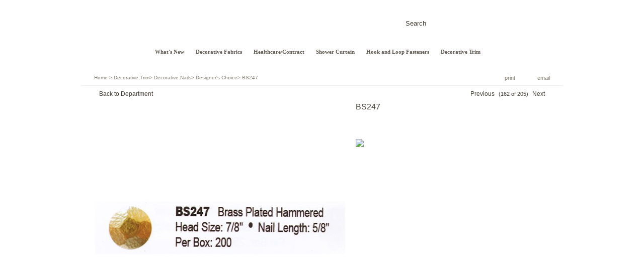

--- FILE ---
content_type: text/html; charset=utf-8
request_url: https://www.design-craft.com/decorative-trim/decorative-nails/designer-s-choice/bs247/
body_size: 28808
content:

			<!DOCTYPE html PUBLIC "-//W3C//DTD XHTML 1.0 Transitional//EN" "http://www.w3.org/TR/xhtml1/DTD/xhtml1-transitional.dtd">
			<html xmlns="http://www.w3.org/1999/xhtml" lang="en">
			<head id="head"><title>
	BS247 | Design/Craft
</title><link rel="shortcut icon" href="/favicon.ico" /><meta http-equiv="content-type" content="text/html; charset=utf-8" />

<!-- Google Tag Manager -->
<script>(function(w,d,s,l,i){w[l]=w[l]||[];w[l].push({'gtm.start':
new Date().getTime(),event:'gtm.js'});var f=d.getElementsByTagName(s)[0],
j=d.createElement(s),dl=l!='dataLayer'?'&l='+l:'';j.async=true;j.src=
'https://www.googletagmanager.com/gtm.js?id='+i+dl;f.parentNode.insertBefore(j,f);
})(window,document,'script','dataLayer','GTM-P73BDRR');</script>
<!-- End Google Tag Manager -->

			
    <script type="text/javascript">
       /* <![CDATA[ */
        var _gaq = _gaq || [];
        _gaq.push(['_setAccount', 'UA-28351255-1']);
        _gaq.push(['_trackPageview']);

        

        (function() {
            var ga = document.createElement('script'); ga.type = 'text/javascript'; ga.async = true;
            ga.src = ('https:' == document.location.protocol ? 'https://ssl' : 'http://www') + '.google-analytics.com/ga.js';
            var s = document.getElementsByTagName('script')[0]; s.parentNode.insertBefore(ga, s);
        })();
     /* ]]> */
    </script>



<link rel="stylesheet" type="text/css" href="/FileMerge.axd?t=CSS&r=Ibo1sUu%2bK93Nnvvg2U6Cr%2bYQAOHL4fkvIalSBQVt4DY%3d&g=1083fdea-3174-4062-963f-bcc8ba585e0f&c=1" />
<script type="text/javascript" src="/FileMerge.axd?t=JavaScript&r=wsmBrir9oXH1MFD9OL5LeQmLEHki%2bTOZ4nzJpsK6Bfypy5TqLnVoIWiS7IrdyCzp&g=ad163e4b-db11-4ba0-8411-db781e43592a&c=1"></script>
</head>

			<body>

<!-- Google Tag Manager (noscript) -->
<noscript><iframe src="https://www.googletagmanager.com/ns.html?id=GTM-P73BDRR"
height="0" width="0" style="display:none;visibility:hidden"></iframe></noscript>
<!-- End Google Tag Manager (noscript) -->

                                <div class="siteTop">&nbsp;</div>
				<a class="skip" href="#maincontent">Skip to Main Content</a>
				
				<form name="main" method="post" action="/decorative-trim/decorative-nails/designer-s-choice/bs247/" onsubmit="javascript:return WebForm_OnSubmit();" id="main">
<div>
<input type="hidden" name="__EVENTTARGET" id="__EVENTTARGET" value="" />
<input type="hidden" name="__EVENTARGUMENT" id="__EVENTARGUMENT" value="" />
<input type="hidden" name="__LASTFOCUS" id="__LASTFOCUS" value="" />

</div>

<script type="text/javascript">
//<![CDATA[
var theForm = document.forms['main'];
if (!theForm) {
    theForm = document.main;
}
function __doPostBack(eventTarget, eventArgument) {
    if (!theForm.onsubmit || (theForm.onsubmit() != false)) {
        theForm.__EVENTTARGET.value = eventTarget;
        theForm.__EVENTARGUMENT.value = eventArgument;
        theForm.submit();
    }
}
//]]>
</script>


<script src="/WebResource.axd?d=8wA8xmHBPVH-nQAq_FokvnR_9etX0jTfEYS3ElMXhGUWurtCdaNm5IB3innDK_NwebIJtrIbvQ2RgzqtSxvB8Fc9v-PU8CG96qmKWXtLr7A1&amp;t=638901356248157332" type="text/javascript"></script>


<script src="/ScriptResource.axd?d=hDtAE4kWqaaCZpFapCS3sfBiDQyuhUBspDc-Z8XoHTUGzn-gSpNoe5_sZaom8RvIJxVU6jLni1uiJUtwJU05UIvFQ9M_A0BVANIMheDtopVBXZPnA6jHfaHB0QH9ZzMNz_idtwo1QKlDLYymcJO8Hww9Lny62anE1UYA-uOC7mc1&amp;t=ffffffff93d1c106" type="text/javascript"></script>
<script src="/ScriptResource.axd?d=9KoKrGXYFYzLkcYN2j1ff6WpJEHH0EXqhB7pydM9Z9BCLqZdgwWhoUDfWaOuxi73xGD_r_1n2PqJE4MT5mT4nFK0trQQZf52_8Nm5YYbwHOPOrGwIVfrx5Z2HzojMPyX1InAFZ3pcVqTxDBRoEpoH5mIdUTGKI5MJ9eCQui8_lg1&amp;t=5c0e0825" type="text/javascript"></script>
<script src="/ScriptResource.axd?d=g1zipKmZvwPpw252qbHzTM0nGSSfrOSYAvcjG6AZ2UvZ9dMhhfiLhHgq_MZAqpP3y7pNMNQhP4OFnsadtSZw6iHWhlf2JMKxOMLcL4eQtnTOyStBXzqtCkH_Bqa95mugaQ_1d-biqAkTzoo0nE3tdNIRW_Pz8aiIDzmzk24A1J4K79vKlBE71alfVCZrBFbq0&amp;t=5c0e0825" type="text/javascript"></script>
<script type="text/javascript">
//<![CDATA[
function WebForm_OnSubmit() {
if (typeof(ValidatorOnSubmit) == "function" && ValidatorOnSubmit() == false) return false;
return true;
}
//]]>
</script>

					<script type="text/javascript">
//<![CDATA[
Sys.WebForms.PageRequestManager._initialize('AjaxManager', 'main', ['tCT_Header_0$upFinderFormContainer','','tCT_ItemLeft_0$up',''], [], [], 90, '');
//]]>
</script>

					<div class="container">
						
	<div id="HeaderMain">
		<div class="fabFindContainer">
				<div class="finderFormContainer">
					<div class="fabForm">
						<div class="clear">&nbsp;</div>
						<div class="title">Fabric <span class="bold">Finder</span></div>
                        <div id="CT_Header_0_upFinderFormContainer">
	
						        <span id="CT_Header_0_lblColorGroup">ColorGroup</span>
						        <select name="CT_Header_0$ddlColorGroup" onchange="javascript:setTimeout(&#39;__doPostBack(\&#39;CT_Header_0$ddlColorGroup\&#39;,\&#39;\&#39;)&#39;, 0)" id="CT_Header_0_ddlColorGroup">
		<option selected="selected" value="- Select -">- Select -</option>
		<option value="134">adobe</option>
		<option value="145">aqua</option>
		<option value="139">beige</option>
		<option value="135">black</option>
		<option value="133">blue</option>
		<option value="127">brown</option>
		<option value="128">chocolate</option>
		<option value="129">earthtone</option>
		<option value="140">eggplant</option>
		<option value="144">golden</option>
		<option value="130">green</option>
		<option value="136">grey</option>
		<option value="131">neutral</option>
		<option value="146">orchid</option>
		<option value="132">red</option>
		<option value="137">spice</option>
		<option value="147">taupe</option>
		<option value="138">white</option>

	</select><br />
						        <span id="CT_Header_0_lblPattern">Pattern</span>
						        <select name="CT_Header_0$ddlPattern" onchange="javascript:setTimeout(&#39;__doPostBack(\&#39;CT_Header_0$ddlPattern\&#39;,\&#39;\&#39;)&#39;, 0)" id="CT_Header_0_ddlPattern">
		<option selected="selected" value="- Select -">- Select -</option>
		<option value="2682">Aero 54&quot;</option>
		<option value="2225">AKIRA 54&quot;</option>
		<option value="2532">Alana 54&quot;</option>
		<option value="2448">ALEXI 54&quot;</option>
		<option value="2538">Alto 72&quot;</option>
		<option value="3131">Alton Lane 58&quot;</option>
		<option value="2345">AMARA 58&quot;</option>
		<option value="31">AMHERST 54&quot;</option>
		<option value="1290">AMSTON 58&quot;</option>
		<option value="2706">Angelo 58&quot;</option>
		<option value="2306">ARTISAN 54&quot;</option>
		<option value="2748">Asha 58&quot;</option>
		<option value="1593">ASHTON 54&quot;</option>
		<option value="2311">BACARA 54&quot;</option>
		<option value="3071">BAMBOO 54&quot;</option>
		<option value="2619">Barcelona 54&quot;</option>
		<option value="1657">Bazaar  54&quot;</option>
		<option value="2886">Bed Scarfs</option>
		<option value="2495">BELLINI 58&quot;</option>
		<option value="74">Benton 55/57&quot; FR</option>
		<option value="1787">BIRCH 58&quot;</option>
		<option value="1659">BLANE 54&quot;</option>
		<option value="3101">Block Party Finished Shower Curtain</option>
		<option value="2883">Body Pillows</option>
		<option value="3090">Box Office 54&quot;</option>
		<option value="2598">Brizio 54&quot;</option>
		<option value="3163">Broad Strokes 72&quot;-74&quot; FR</option>
		<option value="2581">Broxton 58&quot;</option>
		<option value="2235">CADENCE 57&quot; FR</option>
		<option value="2694">Cante 54&quot;</option>
		<option value="3143">Carefree 58&quot;</option>
		<option value="2812">Carlisle 58&quot;</option>
		<option value="3011">Casual Corner 54&quot;</option>
		<option value="101">CATALINA 60&quot;</option>
		<option value="1280">CAVALLI 58&quot;</option>
		<option value="3121">Central Park 58&quot;</option>
		<option value="108">CHAGALL 58&quot;</option>
		<option value="3001">Chit Chat 54&quot;</option>
		<option value="1599">CHORD 72&quot;</option>
		<option value="2778">City Scape 59&quot; FR</option>
		<option value="2786">Collage 54&quot;</option>
		<option value="2267">COMPASS 58&quot;</option>
		<option value="1103">CONCERTO 59&quot; FR</option>
		<option value="2730">Contour 72&quot;</option>
		<option value="2586">Cosmo 58&quot;</option>
		<option value="3036">Creative Journey 54&quot;</option>
		<option value="159">CRINKLE 62&quot; - 64&quot;</option>
		<option value="1104">CROSSROADS 58&quot;</option>
		<option value="3097">Curves Ahead 72&quot;</option>
		<option value="3103">Curves Ahead Finished Shower Curtain</option>
		<option value="2838">Cut Above 54&quot;</option>
		<option value="2544">Dalton 58&quot;</option>
		<option value="2888">Decorative Pillows</option>
		<option value="2505">Duet  54&quot;</option>
		<option value="2327">EDDINGTON 54&quot;</option>
		<option value="2275">ELLA 58&quot;</option>
		<option value="3154">Ellington 72&quot;</option>
		<option value="2351">EMBASSY SATIN 48&quot;</option>
		<option value="2366">ERES 54&quot;</option>
		<option value="1676">ESSENCE 58&quot;</option>
		<option value="2332">EVOKE 54&quot;</option>
		<option value="1105">EXPO 60&quot;</option>
		<option value="2818">Fast Track 58&quot;</option>
		<option value="2997">Fine Line 54&quot;</option>
		<option value="2918">Finished Shower Curtains</option>
		<option value="3004">First Class 72&quot;</option>
		<option value="2512">FLAIR 58&quot;</option>
		<option value="2959">Focal Point 72&quot;</option>
		<option value="3118">Focal Point Finished Shower Curtain</option>
		<option value="2934">Fresh Start 56&quot;</option>
		<option value="2933">Game On 58&quot;</option>
		<option value="2674">Gateway 55&quot;</option>
		<option value="2935">Get Ahead 56&quot;</option>
		<option value="3018">Going Places 58&quot;</option>
		<option value="3078">Golden Trellis Finished Shower Curtain</option>
		<option value="1106">GRID 59&quot; FR</option>
		<option value="1724">HALLMARK 54&quot;</option>
		<option value="3045">Hidden Gem 54&quot;</option>
		<option value="2796">High Time 72&quot; AMFR</option>
		<option value="2992">Highgrove 57&quot;</option>
		<option value="3157">Home Court 74&quot; FR</option>
		<option value="2825">Home Run 58&quot;</option>
		<option value="287">ILLUSIONS 58&quot;</option>
		<option value="2752">Impression 54&quot;</option>
		<option value="2765">Improv 57/58&quot; FR</option>
		<option value="2932">In Touch 58&quot;</option>
		<option value="3064">In Vogue 56&quot;</option>
		<option value="2689">Inspire 54&quot;</option>
		<option value="3007">Its Elementary 72&quot;</option>
		<option value="2772">Jet Set 72&quot; AMFR</option>
		<option value="983">JUTE 56-58&quot;</option>
		<option value="2288">KELTON 58&quot;</option>
		<option value="2215">KINSEY 54&quot;</option>
		<option value="339">KYOTO 56&quot; PIN TUCK</option>
		<option value="2549">Legacy 58&quot;</option>
		<option value="1615">LOCKE 54&quot;</option>
		<option value="2711">Loomis 58&quot;</option>
		<option value="1218">LYNX 72&quot; AMFR</option>
		<option value="380">MADISON 72&quot;</option>
		<option value="2757">Maisonette 58&quot;</option>
		<option value="384">MAJESTIC SATIN 60&quot;</option>
		<option value="3152">Making Waves Finished Shower Curtain</option>
		<option value="1110">MARDI GRAS 58&quot;</option>
		<option value="2971">Market Time 54&quot;</option>
		<option value="3055">Marquee 58&quot;</option>
		<option value="3051">Match Point 58&quot;</option>
		<option value="2462">MATIZ 54&quot;</option>
		<option value="2186">MATRIX 54&quot;</option>
		<option value="2741">Maxen 54&quot;</option>
		<option value="3169">Mayfair 54&quot;</option>
		<option value="2668">Medora 59&quot; FR</option>
		<option value="412">MIRA 72&quot;</option>
		<option value="2843">Mirror Image 54&quot;</option>
		<option value="2966">Modern Beat 54&quot;</option>
		<option value="2468">MODESTO 54&quot;</option>
		<option value="2657">Monaco 72&quot;</option>
		<option value="1686">MONIQUE 58&quot;</option>
		<option value="2734">Muse 54&quot;</option>
		<option value="2555">Mystique 58&quot;</option>
		<option value="1737">NEO 54&quot;</option>
		<option value="2622">Network 54&quot;</option>
		<option value="2865">New Allegro 72&quot; AMFR</option>
		<option value="421">NEW SHADOW CUBE 72&quot; AMFR</option>
		<option value="1696">NEWPORT 58&quot;</option>
		<option value="18">Old Allegro 72&quot; AMFR</option>
		<option value="2371">OMNI 54&quot;</option>
		<option value="2377">PARKER 56&quot;</option>
		<option value="2300">PICKUPSTIX 72&quot; AMFR</option>
		<option value="494">PLYMOUTH 54&quot;</option>
		<option value="525">PRELUDE 58-60&quot;</option>
		<option value="2593">Prescott 55&quot;</option>
		<option value="2475">PRIMA 54&quot;</option>
		<option value="2387">PRISM 56&quot;</option>
		<option value="1348">R22C001 CORD WITH KNITTED LIP 3/16&quot;</option>
		<option value="1361">R22C002 TWISTED CORD 3/16&quot;</option>
		<option value="1374">R22C003 CORD WITH KNITTED LIP 3/8&quot;</option>
		<option value="1387">R22C004 TWISTED CORD 3/8&quot;</option>
		<option value="1400">R22C005 FRENCH GIMP 1/2&quot;</option>
		<option value="1413">R22C006 SCROLL GIMP 1/2&quot;</option>
		<option value="1426">R22C007 BRUSH FRINGE 1 1/2&quot;</option>
		<option value="1439">R22C008 TASSEL FRINGE 2 1/2&quot;</option>
		<option value="1452">R22C009 KNITTED BULLION FRINGE 2&quot;</option>
		<option value="1465">R22C010 KNITTED BULLION FRINGE 3&quot;</option>
		<option value="1478">R22M001 TWISTED CORD WITH KNITTED LIP 3/8&quot;</option>
		<option value="1492">R22M002 TWISTED CORD 3/8&quot;</option>
		<option value="1503">R22M003 GIMP 7/8&quot;</option>
		<option value="1514">R22M004 BRUSH FRINGE 2&quot;</option>
		<option value="1525">R22M005 BRUSH FRINGE 3&quot;</option>
		<option value="1536">R22M006 TASSEL FRINGE 3&quot;</option>
		<option value="1548">R22M007 BULLION FRINGE 3&quot;</option>
		<option value="2929">Raise The Bar 57&quot;</option>
		<option value="2924">Regents Park 58&quot;</option>
		<option value="585">RENAISSANCE 58&quot;</option>
		<option value="3061">REVERE 54&quot;</option>
		<option value="2930">Riding High 60&quot;</option>
		<option value="1220">RIVERBIRCH 72&quot; AMFR</option>
		<option value="3085">Roman Tile 54&quot;</option>
		<option value="1256">ROULETTE 54&quot;</option>
		<option value="2803">Rush Hour 58&quot;</option>
		<option value="2394">RUSSO 54&quot;</option>
		<option value="2787">Rustic Charm 54&quot;</option>
		<option value="1706">SAVVY 58&quot;</option>
		<option value="2520">Seville  58&quot;</option>
		<option value="3028">Show Time 58&quot;</option>
		<option value="2562">Shower Mist 72&quot; AMFR</option>
		<option value="651">SHOWER SHIELD 72&quot; AMFR</option>
		<option value="658">SHOWERGUARD 72&quot;</option>
		<option value="2647">Sirocco 54&quot;</option>
		<option value="2879">Southern Charm 54&quot;</option>
		<option value="1208">SPINDLE 54&quot;</option>
		<option value="2855">Square One 74&quot; FR</option>
		<option value="1112">STACCATO 58&quot;</option>
		<option value="2881">Stained Glass 54&quot;</option>
		<option value="2723">Starry Night 58&quot;</option>
		<option value="2652">Studio 54&quot;</option>
		<option value="712">SUNDANCE 72&quot; AMFR</option>
		<option value="3104">Sunset Blvd Finished Shower Curtain</option>
		<option value="3095">Sunset Boulevard 72&quot;</option>
		<option value="2980">Sutton Row 54&quot;</option>
		<option value="2963">Sweet Home 72&quot;</option>
		<option value="2859">Take Notice 74&quot; FR</option>
		<option value="1767">TAYLOR 72&quot;</option>
		<option value="1761">TEMPO 54&quot;</option>
		<option value="2891">Throw Blankets</option>
		<option value="2831">Top Notch 58&quot;</option>
		<option value="2236">TOSCANA 58&quot; FR</option>
		<option value="2402">TOWNSEND 58&quot;</option>
		<option value="3041">Trade Wind 54&quot;</option>
		<option value="2281">TRAX 58&quot;</option>
		<option value="2198">TRELLIS 54&quot;</option>
		<option value="2234">TREND 58&quot;</option>
		<option value="3080">TRENDSETTER 54&quot;</option>
		<option value="2339">TREVISO 54&quot;</option>
		<option value="2411">TROVATTA 58&quot;</option>
		<option value="1221">TURIN 58&quot;</option>
		<option value="2931">Up Front 58&quot;</option>
		<option value="2237">VALE 58&quot; FR</option>
		<option value="1614">VECTOR 54&quot;</option>
		<option value="2620">Venice 54&quot;</option>
		<option value="2294">VENUE 58&quot;</option>
		<option value="2420">VILLA 58&quot;</option>
		<option value="1297">VISTA 58&quot;</option>
		<option value="2181">VITA 54&quot;</option>
		<option value="763">VOGUE 60&quot;</option>
		<option value="1311">WABASH 60&quot;</option>
		<option value="2880">Walk the Line 54&quot;</option>
		<option value="1115">WAVES 58&quot;</option>
		<option value="3098">Windmill 72&quot;</option>
		<option value="3102">Windmill Finished Shower Curtain</option>
		<option value="826">WYETH 48&quot;</option>
		<option value="1638">Xanadu  72&quot; AMFR</option>
		<option value="2976">Zipline 72&quot;</option>

	</select><br />
						        <span id="CT_Header_0_lblWidth">Width</span>
						        <select name="CT_Header_0$ddlWidth" onchange="javascript:setTimeout(&#39;__doPostBack(\&#39;CT_Header_0$ddlWidth\&#39;,\&#39;\&#39;)&#39;, 0)" id="CT_Header_0_ddlWidth">
		<option selected="selected" value="- Select -">- Select -</option>
		<option value="3">45</option>
		<option value="5">48</option>
		<option value="1">54</option>
		<option value="10">55</option>
		<option value="9">56</option>
		<option value="8">57</option>
		<option value="6">58</option>
		<option value="17">59</option>
		<option value="4">60</option>
		<option value="7">62</option>
		<option value="2">72</option>
		<option value="16">74</option>

	</select><br />
						        <span id="CT_Header_0_lblFabricContent">FabricContent</span>
						        <select name="CT_Header_0$ddlFabricContent" onchange="javascript:setTimeout(&#39;__doPostBack(\&#39;CT_Header_0$ddlFabricContent\&#39;,\&#39;\&#39;)&#39;, 0)" id="CT_Header_0_ddlFabricContent">
		<option selected="selected" value="- Select -">- Select -</option>
		<option value="4">100% Cotton</option>
		<option value="2">100% Polyester</option>
		<option value="16">100% Polyester / Metallic</option>
		<option value="14">100% Polyester Cat Yarn</option>
		<option value="13">100% Polyester Cationic Dye</option>
		<option value="3">34% Cotton 66% Polyester</option>
		<option value="17">42% Rec Poly 46% FR Poly 12% Poly</option>
		<option value="5">50% Cotton 50% Polyester</option>
		<option value="11">52% Polyester 48% FR Polyester</option>
		<option value="18">52% Rec Polyester 48% FR Polyester</option>
		<option value="21">53.58%FR Poly, 23.83%Seaqual Poly, 22.59%PCR Poly</option>
		<option value="20">54% Rec Poly 42% FR Poly 4% Poly</option>
		<option value="1">55% Cotton 45% Polyester</option>
		<option value="12">57% Polyester 43% FR Polyester</option>
		<option value="7">64% Cotton 36% Acetate</option>
		<option value="15">69% Rayon 31% Acetate</option>
		<option value="6">70% Polyeseter 30% Cotton</option>
		<option value="10">70% PVC 30% Polyester</option>
		<option value="19">77% Polyester 23% Viscose</option>

	</select>
						        <span id="CT_Header_0_lblColorType">ColorType</span>
						        <select name="CT_Header_0$ddlColorType" onchange="javascript:setTimeout(&#39;__doPostBack(\&#39;CT_Header_0$ddlColorType\&#39;,\&#39;\&#39;)&#39;, 0)" id="CT_Header_0_ddlColorType">
		<option selected="selected" value="- Select -">- Select -</option>
		<option value="5">Cationic Dye</option>
		<option value="3">Cross Dye</option>
		<option value="2">Dye</option>
		<option value="6">Jet Dye</option>
		<option value="7">Natural</option>
		<option value="1">Print</option>
		<option value="8">Yarn Dye</option>

	</select>
						        <span id="CT_Header_0_lblWeave">Weave</span>
						        <select name="CT_Header_0$ddlWeave" onchange="javascript:setTimeout(&#39;__doPostBack(\&#39;CT_Header_0$ddlWeave\&#39;,\&#39;\&#39;)&#39;, 0)" id="CT_Header_0_ddlWeave">
		<option selected="selected" value="- Select -">- Select -</option>
		<option value="2">Dobby</option>
		<option value="3">Duck</option>
		<option value="6">Embossed</option>
		<option value="7">Jacquard</option>
		<option value="4">Ninon</option>
		<option value="1">Sateen</option>
		<option value="10">Sheer</option>
		<option value="5">Slub Duck</option>
		<option value="9">Twill</option>

	</select>
						        <span id="CT_Header_0_lblFinish">Finish</span>
						        <select name="CT_Header_0$ddlFinish" onchange="javascript:setTimeout(&#39;__doPostBack(\&#39;CT_Header_0$ddlFinish\&#39;,\&#39;\&#39;)&#39;, 0)" id="CT_Header_0_ddlFinish">
		<option selected="selected" value="- Select -">- Select -</option>
		<option value="2">Anti-Microbial Fire-Retardant</option>
		<option value="10">Anti-Microbial Teflon</option>
		<option value="5">Calender</option>
		<option value="6">Cold Calender</option>
		<option value="9">Crease Resistant Finish</option>
		<option value="4">Crushed</option>
		<option value="15">Flame Retardant</option>
		<option value="8">FR302</option>
		<option value="3">In-Line Cold Calender</option>
		<option value="12">Intrinsically Fire Retardant</option>
		<option value="1">Sanforize</option>
		<option value="14">Soft Finish</option>
		<option value="13">Water Repellent</option>

	</select>
						        
                                <div class="clear">&nbsp;</div>

                                <div class="right bold"><a id="CT_Header_0_lnkClear" href="javascript:__doPostBack(&#39;CT_Header_0$lnkClear&#39;,&#39;&#39;)">Clear Selections</a></div>

						        <div id="CT_Header_0_upFinderFormProgress" style="display:none;">
		
								        <img src="/cms/images/ajaxloading3.gif" alt="Loading..." />
							        
	</div>
                                <div class="bottom">
							        <span class="btnWrapper"><input type="submit" name="CT_Header_0$btnSubmit" value="Submit" id="CT_Header_0_btnSubmit" class="btn" /></span>
							        <span class="results"><span id="CT_Header_0_lblResults">Results (0)</span></span>
						        </div>
                            
</div>
						
					</div>
				</div>
				
				<span class="finderBtn">Fabric Finder</span>
			
			</div>


		<div class="header">
			<a class="sitelogo" href="https://www.design-craft.com/">Design/Craft</a>
			<div class="clear">&nbsp;</div>
			<div class="headerTop">
				<a class="sitelogosec" href="/">DESIGN/CRAFT FABRIC CORPORATION</a>
				<div id="CT_Header_0_Panel1" class="siteSearch" onkeypress="javascript:return WebForm_FireDefaultButton(event, &#39;CT_Header_0_btnSearch&#39;)">
	
					<label>Search</label>
					<div class="inBlock">
						<input name="CT_Header_0$txtKeyword" type="text" id="CT_Header_0_txtKeyword" class="text" />
						<input type="submit" name="CT_Header_0$btnSearch" value="GO" id="CT_Header_0_btnSearch" class="searchGo" />
					</div>
				
</div>
				<div class="clear">&nbsp;</div>
			</div>
			<div class="clear">&nbsp;</div>
	

		</div>

		<div class="dropCart recent-cart" style="display:block;">
			<div class="dropCartHeader" id="Add2CartHeader"></div>
			<div class="dropCartContent">
				<div class="itemWrapper" id="divItemAdded"></div>
				<div class="clear">&nbsp;</div>
			</div>
			<div class="dropCartButtons">
				<span class="btnWrapper close-cart"><input class="btn" type="button" value="Continue Shopping" /></span>
				<span class="btnWrapper btnRed"><input class="btn" type="button" value="Checkout" onclick="window.location='https://www.design-craft.com/shopping-cart/'" /></span>
				<div class="clear">&nbsp;</div>
			</div>
		</div>
	</div>


<script type="text/javascript">
	/* <![CDATA[ */
	var p = getQueryVariable("print");
	var isPrint = (p && p.toLowerCase() == "y");
	if (isPrint) { $("#HeaderMain").hide(); $("#HeaderPrint").show(); } else { $("#HeaderMain").show(); $("#HeaderPrint").hide(); }
	if (!isPrint) $.getJSON("/ajax/store/ajax.aspx?F=GetSummary", function(o) { if (!o.Success) return; if (o.Member) { $("#AnonymousView").hide(); $("#MemberView").show(); } else { $("#MemberView").hide(); $("#AnonymousView").show(); } var i = o.Items; $("#spanCartTotal").html(i + ' Item' + (i == 1 ? '' : 's') + (i > 0 ? ' - $' + o.Total.toFixed(2) : '')); if (o.ecoMsg) { $("#eco").show().html(o.ecoMsg); } });
	/* ]]> */
</script>



<div class="mainNav">
	<ul class="sf-menu">
		<li><a href="https://www.design-craft.com/what-s-new/">What's New</a>
<ul>
<li><a href="https://www.design-craft.com/what-s-new/new-styles/">New Styles</a>
</li>
<li><a href="https://www.design-craft.com/what-s-new/new-colors/">New Colors</a>
</li>
<li><a href="https://www.design-craft.com/what-s-new/presentations/">Presentations</a>
<ul>
<li><a href="https://www.design-craft.com/what-s-new/presentations/texture-prints/">Texture Prints</a>
</li>
<li><a href="https://www.design-craft.com/what-s-new/presentations/fashionable-texture-collection/">Fashionable Texture Collection</a>
</li>
</ul>
</li>
<li><a href="https://www.design-craft.com/what-s-new/closeout-styles/">Closeout Styles</a>
</li>
</ul>
<li class="sep">&nbsp;</li></li>
<li><a href="https://www.design-craft.com/decorative-fabrics/">Decorative Fabrics</a>
<ul>
<li><a href="https://www.design-craft.com/decorative-fabrics/prints/">Prints</a>
</li>
<li><a href="https://www.design-craft.com/decorative-fabrics/signature-collection/">Signature Collection</a>
</li>
<li><a href="https://www.design-craft.com/decorative-fabrics/woven-fr/">Woven FR</a>
</li>
<li><a href="https://www.design-craft.com/woven-styles/">Woven Styles</a>
</li>
<li><a href="https://www.design-craft.com/decorative-fabrics/specialty-woven-fabrics/">Specialty Woven Fabrics</a>
</li>
</ul>
<li class="sep">&nbsp;</li></li>
<li><a href="https://www.design-craft.com/healthcare/contract/">Healthcare/Contract</a>
<ul>
<li><a href="https://www.design-craft.com/healthcare/contract/wovens/">Wovens</a>
</li>
<li><a href="https://www.design-craft.com/healthcare/contract/multi-yarn-jaquard/">Multi-Yarn Jaquard</a>
</li>
<li><a href="https://www.design-craft.com/healthcare/contract/yarn-dye/">Yarn Dye</a>
</li>
<li><a href="https://www.design-craft.com/cubicle-curtains/drapery-fabric/">Drapery Fabric</a>
</li>
<li><a href="https://www.design-craft.com/cubicle-curtains/shower-curtains/">Shower Curtains</a>
</li>
<li><a href="https://www.design-craft.com/healthcare/contract/shower-curtains-fire-retardant/">Shower Curtains Fire Retardant</a>
</li>
</ul>
<li class="sep">&nbsp;</li></li>
<li><a href="https://www.design-craft.com/shower-curtain/">Shower Curtain</a>
<ul>
<li><a href="https://www.design-craft.com/shower-curtain-fabrics/">Shower Curtain Fabrics</a>
</li>
<li><a href="https://www.design-craft.com/shower-curtain/finished-shower-curtains-ready-made/">Finished Shower Curtains     Ready-Made</a>
</li>
<li><a href="https://www.design-craft.com/specialty-fabrics/custom-for-you/">Custom For You</a>
</li>
</ul>
<li class="sep">&nbsp;</li></li>
<li><a href="https://www.design-craft.com/hook-and-loop-fasteners/">Hook and Loop Fasteners</a>
<ul>
<li><a href="https://www.design-craft.com/hook-and-loop-coins/">Hook and Loop Coins</a>
</li>
<li><a href="https://www.design-craft.com/hook-and-loop-one-wrap/">Hook and Loop One-Wrap</a>
</li>
<li><a href="https://www.design-craft.com/hook-and-loop-tapes/">Hook and Loop Tapes</a>
</li>
</ul>
<li class="sep">&nbsp;</li></li>
<li><a href="https://www.design-craft.com/decorative-trim/">Decorative Trim</a>
<ul>
<li><a href="https://www.design-craft.com/decorative-trim/classic/">Classic</a>
</li>
<li><a href="https://www.design-craft.com/decorative-trim/decorative-nails/">Decorative Nails</a>
<ul>
<li><a href="https://www.design-craft.com/decorative-trim/nails/black-diamond/">Black Diamond</a>
</li>
<li><a href="https://www.design-craft.com/decorative-trim/decorative-nails/designer-s-choice/">Designer's Choice</a>
</li>
<li><a href="https://www.design-craft.com/decorative-trim/decorative-nails/eastern/">Eastern</a>
</li>
<li><a href="https://www.design-craft.com/decorative-trim/decorative-nails/old-west/">Old West</a>
</li>
<li><a href="https://www.design-craft.com/decorative-trim/decorative-nails/starlight/">Starlight</a>
<ul>
<li><a href="https://www.design-craft.com/decorative-trim/decorative-nails/starlight/buttons/">Buttons</a>
</li>
<li><a href="https://www.design-craft.com/decorative-trim/decorative-nails/starlight/nails/">Nails</a>
</li>
<li><a href="https://www.design-craft.com/decorative-trim/decorative-nails/starlight/multi-use-crystals/">Multi-Use Crystals</a>
</li>
</ul>
</li>
<li><a href="https://www.design-craft.com/decorative-trim/decorative-nails/furniture-glides/">Furniture Glides</a>
</li>
<li><a href="https://www.design-craft.com/decorative-trim/decorative-nails/threaded-backings/">Threaded Backings</a>
</li>
<li><a href="https://www.design-craft.com/decorative-trim/decorative-nails/upholstery-tacks/">Upholstery Tacks</a>
</li>
</ul>
</li>
<li><a href="https://www.design-craft.com/decorative-trim/princess-i/">Princess I</a>
</li>
</ul>
<li class="sep">&nbsp;</li></li>

	</ul>

	<div class="clear">&nbsp;</div>
</div>

<div class="clear">&nbsp;</div>




	                                        <div class="bodyTop">&nbsp;</div>
	                                        <div class="pageTop">
                                                       
<div class="breadcrumbs">
	<a href="https://www.design-craft.com/">Home</a> <span class="default">&gt;</span> <a href="https://www.design-craft.com/decorative-trim/">Decorative Trim</a><span class="default">&gt;</span> <a href="https://www.design-craft.com/decorative-trim/decorative-nails/">Decorative Nails</a><span class="default">&gt;</span> <a href="https://www.design-craft.com/decorative-trim/decorative-nails/designer-s-choice/">Designer's Choice</a><span class="default">&gt;</span> <span>BS247</span>
</div>


<div class="pageTools">
	<a class="email" href="#" onclick="NewWindow('/friend/?URL=%2fdecorative-trim%2fdecorative-nails%2fdesigner-s-choice%2fbs247%2f&h=Pz9xAzEESz8jCnBsbT9CGzg%2faz8%3d', 'sendtofriend', 700, 430, 'yes', 'no'); return false;">email</a>
	<a class="print" href="https://www.design-craft.com/decorative-trim/decorative-nails/designer-s-choice/bs247/?print=Y" target="_blank">print</a>
    
	
    <a class="addthis_button"></a>
	<script type="text/javascript" src="https://s7.addthis.com/js/250/addthis_widget.js#pubid=xa-4e70faa1381c0618"></script>
		

</div>

<div class="uiModal recentDialog" title="Recently Viewed Products">

	<div class="recentlyViewed">
		
	<p>You have not viewed any products recently.</p>




		<div class="clear">&nbsp;</div>
	</div>

</div>


		                                       <div class="clear">&nbsp;</div>
	                                        </div>

						<div class="sitebody">
		                                    <div class="itemDetailCont">

						        
<div class="pageControl">
    <div style="float:left;">
        <a href="https://www.design-craft.com/decorative-trim/decorative-nails/designer-s-choice/" id="CT_DetailsTop_0_lnkBackToDepartment" class="backto prev">Back to Department</a>
    </div>

    <div style="float:right;">
	    <a href="https://www.design-craft.com/decorative-trim/decorative-nails/designer-s-choice/bs333/" id="CT_DetailsTop_0_aPrev" class="prev">Previous</a>
	    <span>(162 of 205)</span>
	    <a href="https://www.design-craft.com/decorative-trim/decorative-nails/designer-s-choice/bs156/" id="CT_DetailsTop_0_aNext" class="next">Next</a>
    </div>

    <div class="clear">&nbsp;</div>
</div>


                                                        
							<div class="block500 marginR20">
								<a name="maincontent"></a>
								<div id="CT_ItemLeft_0_up">
	
<div class="productImage" id="productImage">
	<img src="/assets/1/7/DimRegular/BS247.jpg" id="CT_ItemLeft_0_img" class="mainImage" alt="BS247" />
</div>

<div class="uiModal enlargeView" title="Enlarge View">
	<div class="imageViewer" id="imageViewer">
		<div class="mainImage">
			<img src="/assets/1/7/DimLarge/BS247.jpg" id="CT_ItemLeft_0_imgEnlarge" alt="BS247" /><br />
		</div>

		<div class="thumbnails">
			<div class="imgLabel" style="width:88px; height:13px; background-image:url(/cms/images/layout/lbl_altviews.gif);">Alternative Views</div>
			<ul class="altViews" id="altImagesViewer">
			
					<li class="smaller">There are no alternate images available for this product.</li>
				
			</ul>
		</div>

		<div class="clear">&nbsp;</div>
	</div>
</div>

</div>


   
  <div class="altViewsCont">
   <lable>Additional Photos</lable>
    <ul class="altViews" id="altImages">
    
		    <li class="smaller" style="margin-top:3px;">There are no alternate images available for this product.</li>
	    
    </ul>
</div>


                                                        </div>
						        <div class="block385">
								<div class="productDetails">
									
<div class="productDetails">
	<h1 class="hdng" id="hdngItemName">BS247</h1>
</div>





<div id="Selections"></div>
<script type="text/javascript" language="javascript">
/* <![CDATA[ */

/* ]]> */
</script>


<div class="tabModule">
	<div class="tabsRow">
		<ul class="tabnav">
			
		</ul>
		<div class="clear">&nbsp;</div>
	</div>

	
</div>


<script language="JavaScript" type="text/javascript">
	/* <![CDATA[ */

	function checkSelections() {
        $("#divMessage").hide();       
        $("#divFields").show();
        $('#divRequestQ').center().show();              
        $('#CT_ItemRight_3_btnProcessRequest').show();     
        $('#CT_ItemRight_3_btnProcessRequest').attr('disabled', '');
        $('#CT_ItemRight_3_btnCloseRequest').attr('disabled', ''); 
     }  

    function ClearAndClose(){
        $('#divRequestQ').hide();
    }
    
    function RequestAQuote(btn){
        $('#CT_ItemRight_3_btnProcessRequest').attr('disabled', 'disabled');
        $('#CT_ItemRight_3_btnCloseRequest').attr('disabled', 'disabled');
        tbNameRequestQ = $('#CT_ItemRight_3_tbNameRequestQ').val();
        tbCompanyRequestQ = $('#CT_ItemRight_3_tbCompanyRequestQ').val();
        tbEmailRequestQ = $('#CT_ItemRight_3_tbEmailRequestQ').val();
        tbPhoneRequestQ = $('#CT_ItemRight_3_tbPhoneRequestQ').val();
        tbMsgRequestQ = $('#CT_ItemRight_3_tbMsgRequestQ').val();
        CurrentItem = 'BS247';
    
        if (CheckValidate()){
            $.getJSON("/ajax/store/ajax.aspx?f=RequestAQuote&tbNameRequestQ=" + tbNameRequestQ + "&tbCompanyRequestQ=" + tbCompanyRequestQ
                + "&tbEmailRequestQ=" + tbEmailRequestQ + "&tbPhoneRequestQ=" + tbPhoneRequestQ + "&tbMsgRequestQ=" + tbMsgRequestQ + "&CurrentItem=" + CurrentItem, function (o) {
			        if (o.Success) {
                        $("#divFields").hide();
                        $("#divMessage").show();
                        $('#CT_ItemRight_3_btnProcessRequest').hide();
                        $('#divRequestQ').center()                        
                        $('#CT_ItemRight_3_btnCloseRequest').attr('disabled', '');
                    }
		        });
            }
    }
        
    function CheckValidate(){
        ValidatorValidate(document.getElementById('CT_ItemRight_3_rqtbNameRequestQ'));
        ValidatorValidate(document.getElementById('CT_ItemRight_3_rqtbCompanyRequestQ'));
        ValidatorValidate(document.getElementById('CT_ItemRight_3_rqtbEmailRequestQ'));
        ValidatorValidate(document.getElementById('CT_ItemRight_3_rqtbPhoneRequestQ'));
        ValidatorValidate(document.getElementById('CT_ItemRight_3_rqtbMsgRequestQ'));
        return $(".QuoteValidation:visible").length === 0
    }

    /* ]]> */
</script>
<div class="productDetails">
    <div id="emailContainer">
    </div>
    <div id="divRequestQ" style="background: #fff; border: 3px solid #d3d3d3; padding: 10px;
        display: none;">
        <div id="divFields">
            <table cellpadding="3" cellspacing="2" border="0" id="tblFields">
                <tr>
                    <td rowspan="3" style="vertical-align: top;">
                        <table cellpadding="3" cellspacing="2" border="0">
                            <tr>
                                <td style="border-right: 1px solid #e3e3e3;" class="bold">
                                    Name:
                                </td>
                                <td>
                                    <input name="CT_ItemRight_3$tbNameRequestQ" type="text" id="CT_ItemRight_3_tbNameRequestQ" />
                                    <span id="CT_ItemRight_3_rqtbNameRequestQ" class="QuoteValidation" style="color:Red;display:none;">Name Value is blank</span>
                                </td>
                            </tr>
                            <tr>
                                <td style="border-right: 1px solid #e3e3e3;" class="bold">
                                    Company:
                                </td>
                                <td>
                                    <input name="CT_ItemRight_3$tbCompanyRequestQ" type="text" id="CT_ItemRight_3_tbCompanyRequestQ" />
                                    <span id="CT_ItemRight_3_rqtbCompanyRequestQ" class="QuoteValidation" style="color:Red;display:none;">Company Value is blank</span>
                                </td>
                            </tr>
                            <tr>
                                <td style="border-right: 1px solid #e3e3e3;" class="bold">
                                    Email Address:
                                </td>
                                <td>
                                    <input name="CT_ItemRight_3$tbEmailRequestQ" type="text" id="CT_ItemRight_3_tbEmailRequestQ" />
                                    <span id="CT_ItemRight_3_rqtbEmailRequestQ" class="QuoteValidation" style="color:Red;display:none;">Email Address Value is blank</span>
                                </td>
                            </tr>
                            <tr>
                                <td style="border-right: 1px solid #e3e3e3;" class="bold">
                                    Phone Number:
                                </td>
                                <td>
                                    <input name="CT_ItemRight_3$tbPhoneRequestQ" type="text" id="CT_ItemRight_3_tbPhoneRequestQ" />
                                    <span id="CT_ItemRight_3_rqtbPhoneRequestQ" class="QuoteValidation" style="color:Red;display:none;">Phone Number Value is blank</span>
                                </td>
                            </tr>
                            <tr>
                                <td style="border-right: 1px solid #e3e3e3;" class="bold">
                                    Message:
                                </td>
                                <td>
                                    <input name="CT_ItemRight_3$tbMsgRequestQ" type="text" id="CT_ItemRight_3_tbMsgRequestQ" />
                                    <span id="CT_ItemRight_3_rqtbMsgRequestQ" class="QuoteValidation" style="color:Red;display:none;">Message Value is blank</span>
                                </td>
                            </tr>
                        </table>
                    </td>
                </tr>
            </table>
        </div>
        <div id="divMessage" style="display: none; text-align:center;">
            Thank you for your interest in Design/Craft products. A Customer Service Representative
            will <br />be in contact with you soon to discuss your request.
        </div>
        <table cellpadding="3" cellspacing="2" border="0" style="width:100%;">
            <tr>
                <td colspan="2" style="border-top: 1px solid #e3e3e3; text-align: right;">
                    <input onclick="RequestAQuote(this);return false; if (typeof(Page_ClientValidate) == 'function') Page_ClientValidate('Send'); " name="CT_ItemRight_3$btnProcessRequest" type="submit" id="CT_ItemRight_3_btnProcessRequest" class="btn" value="Send Request" ValidationGroup="Send" />
                    <input name="CT_ItemRight_3$btnCloseRequest" type="submit" id="CT_ItemRight_3_btnCloseRequest" class="btn" value="Close" onclick="ClearAndClose(); return false;" />
                </td>
            </tr>
        </table>
    </div>
    <input type="image" name="CT_ItemRight_3$btnRequestQ" id="CT_ItemRight_3_btnRequestQ" class="btnRequestQuote" src="/cms/images/btn_requestQuote.jpg" src="" alt="Request a Quote" onclick="checkSelections(); return false;" style="border-width:0px;width: 173px;" />
</div>


								</div>
							</div>
							<div class="clear">&nbsp;</div>
							



							<div class="clear">&nbsp;</div>
                                                    </div>
						</div>
                                                <div class="bodyBot">&nbsp;</div>
						

<div class="footer">
    <div class="hrclear">&nbsp;</div>
	<div class="footerBar">
		<div class="ftrPhonenum">CALL TODAY and SAVE! <span>847-904-7000</span></div>

		<div class="emailSignup" onkeypress="javascript:return WebForm_FireDefaultButton(event, &#39;CT_Footer_0_btnSubmit&#39;)">
	
			<label>SIGN UP to Receive our emails</label>
            <div class="inBlock">
			    <input name="CT_Footer_0$txtEmail" type="text" id="CT_Footer_0_txtEmail" class="text" />
			    <input type="submit" name="CT_Footer_0$btnSubmit" value="Sign Up" id="CT_Footer_0_btnSubmit" class="searchGo" />
            </div>
		
</div>
		<div class="clear">&nbsp;</div>
	</div>
	<div class="hrclear">&nbsp;</div>

    <!--
	<div class="advFooter">
		<ul class="advList">
			<li><strong class="listhdng"><a href="https://www.design-craft.com/store/">Shop</a></strong>
				<ul class="linkList">
					
							<li><a href="https://www.design-craft.com/what-s-new/">What's New</a></li>
						
							<li><a href="https://www.design-craft.com/decorative-fabrics/">Decorative Fabrics</a></li>
						
							<li><a href="https://www.design-craft.com/healthcare/contract/">Healthcare/Contract</a></li>
						
							<li><a href="https://www.design-craft.com/shower-curtain/">Shower Curtain</a></li>
						
							<li><a href="https://www.design-craft.com/hook-and-loop-fasteners/">Hook and Loop Fasteners</a></li>
						
							<li><a href="https://www.design-craft.com/decorative-trim/">Decorative Trim</a></li>
						
				</ul>
			</li>
		</ul>
	</div>
    -->

	<div class="subFooter">
		<div class="footerLinks">
			<a href="https://www.design-craft.com/about/">About Us</a>
			<span class="sep">&nbsp;</span>
			<a href="https://www.design-craft.com/service/">Customer Service</a>
			<span class="sep">&nbsp;</span>
			<a href="https://www.design-craft.com/service/contact/">Contact Us</a>
			<span class="sep">&nbsp;</span>
			<a href="https://www.design-craft.com/service/terms/">Terms & Privacy</a>
			<span class="sep">&nbsp;</span>				
			<a href="https://www.design-craft.com/sitemap/">Site Map</a>
			<span class="sep">&nbsp;</span>	
			<a href="#" class="welcome">Welcome</a>		
		</div>

		<div class="homepageWelcome">
			Thank you for visiting our website. As a textile converter DESIGN/CRAFT® FABRIC CORPORATION focuses on creating designs where form and function work together. As an industry textile leader we cater to such diverse industries as the Recreational Vehicle, Manufactured Housing, Retail Home Fashion, Pet Bed, Healthcare, Hospitality, and Career Apparel Manufacturers. Typical uses for our fabrics include draperies, bedspreads, decorative pillows, shower curtains, pet beds, uniforms, cubicle curtains, upholstery, decorative pillows, lampshades and more. To make the design process complete we also provide a broad array of decorative trims and hook and loop tapes.
            <br /><br />
            Our mission is to combine superb service, exquisite designs and outstanding quality to exceed the expectations of our customers.
 
		</div>			

		<div class="copyright">&copy;2026 Design Craft - All rights reserved</div>

	</div>
</div>


						
<script language="javascript" type="text/javascript">
/* <![CDATA[ */
window["sel"] = new IdevSelections({"Variable":"sel","Container":"Selections","EnableInventory":false,"AddToCartBtn":"btnAdd2Cart","AddToWishlistBtn":"btnWishlist","EmailContainer":"emailContainer","QuantityTextBox":"txtQty","RecipientDropDown":"drpRecipient","RecipientTextBox":"txtRecipient","DepartmentId":34,"OrderItemId":0,"Properties":[],"Items":[{"i":1872,"s":[]}],"SelectedItem":1872});window["sel"].Create();
/* ]]> */
</script>

						
					</div>
				
<script type="text/javascript">
//<![CDATA[
var Page_Validators =  new Array(document.getElementById("CT_ItemRight_3_rqtbNameRequestQ"), document.getElementById("CT_ItemRight_3_rqtbCompanyRequestQ"), document.getElementById("CT_ItemRight_3_rqtbEmailRequestQ"), document.getElementById("CT_ItemRight_3_rqtbPhoneRequestQ"), document.getElementById("CT_ItemRight_3_rqtbMsgRequestQ"));
//]]>
</script>

<script type="text/javascript">
//<![CDATA[
var CT_ItemRight_3_rqtbNameRequestQ = document.all ? document.all["CT_ItemRight_3_rqtbNameRequestQ"] : document.getElementById("CT_ItemRight_3_rqtbNameRequestQ");
CT_ItemRight_3_rqtbNameRequestQ.controltovalidate = "CT_ItemRight_3_tbNameRequestQ";
CT_ItemRight_3_rqtbNameRequestQ.errormessage = "Name Value is blank";
CT_ItemRight_3_rqtbNameRequestQ.display = "Dynamic";
CT_ItemRight_3_rqtbNameRequestQ.validationGroup = "Send";
CT_ItemRight_3_rqtbNameRequestQ.evaluationfunction = "RequiredFieldValidatorEvaluateIsValid";
CT_ItemRight_3_rqtbNameRequestQ.initialvalue = "";
var CT_ItemRight_3_rqtbCompanyRequestQ = document.all ? document.all["CT_ItemRight_3_rqtbCompanyRequestQ"] : document.getElementById("CT_ItemRight_3_rqtbCompanyRequestQ");
CT_ItemRight_3_rqtbCompanyRequestQ.controltovalidate = "CT_ItemRight_3_tbCompanyRequestQ";
CT_ItemRight_3_rqtbCompanyRequestQ.errormessage = "Company Value is blank";
CT_ItemRight_3_rqtbCompanyRequestQ.display = "Dynamic";
CT_ItemRight_3_rqtbCompanyRequestQ.validationGroup = "Send";
CT_ItemRight_3_rqtbCompanyRequestQ.evaluationfunction = "RequiredFieldValidatorEvaluateIsValid";
CT_ItemRight_3_rqtbCompanyRequestQ.initialvalue = "";
var CT_ItemRight_3_rqtbEmailRequestQ = document.all ? document.all["CT_ItemRight_3_rqtbEmailRequestQ"] : document.getElementById("CT_ItemRight_3_rqtbEmailRequestQ");
CT_ItemRight_3_rqtbEmailRequestQ.controltovalidate = "CT_ItemRight_3_tbEmailRequestQ";
CT_ItemRight_3_rqtbEmailRequestQ.errormessage = "Email Address Value is blank";
CT_ItemRight_3_rqtbEmailRequestQ.display = "Dynamic";
CT_ItemRight_3_rqtbEmailRequestQ.validationGroup = "Send";
CT_ItemRight_3_rqtbEmailRequestQ.evaluationfunction = "RequiredFieldValidatorEvaluateIsValid";
CT_ItemRight_3_rqtbEmailRequestQ.initialvalue = "";
var CT_ItemRight_3_rqtbPhoneRequestQ = document.all ? document.all["CT_ItemRight_3_rqtbPhoneRequestQ"] : document.getElementById("CT_ItemRight_3_rqtbPhoneRequestQ");
CT_ItemRight_3_rqtbPhoneRequestQ.controltovalidate = "CT_ItemRight_3_tbPhoneRequestQ";
CT_ItemRight_3_rqtbPhoneRequestQ.errormessage = "Phone Number Value is blank";
CT_ItemRight_3_rqtbPhoneRequestQ.display = "Dynamic";
CT_ItemRight_3_rqtbPhoneRequestQ.validationGroup = "Send";
CT_ItemRight_3_rqtbPhoneRequestQ.evaluationfunction = "RequiredFieldValidatorEvaluateIsValid";
CT_ItemRight_3_rqtbPhoneRequestQ.initialvalue = "";
var CT_ItemRight_3_rqtbMsgRequestQ = document.all ? document.all["CT_ItemRight_3_rqtbMsgRequestQ"] : document.getElementById("CT_ItemRight_3_rqtbMsgRequestQ");
CT_ItemRight_3_rqtbMsgRequestQ.controltovalidate = "CT_ItemRight_3_tbMsgRequestQ";
CT_ItemRight_3_rqtbMsgRequestQ.errormessage = "Message Value is blank";
CT_ItemRight_3_rqtbMsgRequestQ.display = "Dynamic";
CT_ItemRight_3_rqtbMsgRequestQ.validationGroup = "Send";
CT_ItemRight_3_rqtbMsgRequestQ.evaluationfunction = "RequiredFieldValidatorEvaluateIsValid";
CT_ItemRight_3_rqtbMsgRequestQ.initialvalue = "";
//]]>
</script>

<div>

	<input type="hidden" name="__VIEWSTATEGENERATOR" id="__VIEWSTATEGENERATOR" value="3989C74E" />
	<input type="hidden" name="__EVENTVALIDATION" id="__EVENTVALIDATION" value="/wEdAL8CTYtaJVJbFs702O8LgmJszHJfK/f9WTL0UWIfifQot3Vpgh98bX4eJ2BlDpA+xyr9y2v4LJxGW6orbO6z2/joeZO0NuRucDg2LBD6R0IZT4YEyCw7hK58nhRGiCVZew9uR946qObeNnUKbGTX9EBw9dAX4njv9sE7CLyN/Bls1BgIAmHBm71qmww+QlDNxtRhas/gPRplH32l5EuXu4adDQZ1lF/srlD6IBqKwvBErNnKlpt2fzjj4Dd5gWPPWxo82kU6vq4vlE69NpBQep4XOzQk2B3c826j1nVMsu2m3RTuZddoB5Y0FaqTyUtlcczl9aASJycyKKKoANWMlEBSsfqrsEXLlNhOGSQuN6u+KUBVuSj5WyVI4fBfC39AQIYJFEbFyclO8w9iz3UbRnrEmD+QLf8er5tZqE/6UmabFLYbtmdOr+wQMPZfEsn5zSZEPfXhWyEoqT8WLhX+Vs9cVw+d4xltdG9q3CXRbJrhis5ss1X+rY/S6dpAVW2jKX784vg1lIz4uCuCCzqYLMxBWnRv0ivViTHjLA22GjQmHjBDYAzQsKYTfC53Lwbb81PXoqNdaJh4in47lG0Ds40NWA9S31tCB2A1ul6j/rJqjTxpXI+0FI1t6ReBrmHe64Y3YZOk7bA8VOLChBdNnxch/Kqbdip6yFWW/[base64]/xk9TZWBlwcwrKd5MyfZS2C/CHpqntDo8rN2bDzoJPTcAg1OluAguLygGZWIN/NLYRQH2fLV12oOpt9oDf9ZN9IYX4ztewY0cEUG1EOu9iMdbTMeixH1u2+dnwowOXi4adOg1HPlFwf9TcSgCedJLiif8h+k8eKLmNKMpe9NpkvQtKmfjX/Hd7X8vysVHNQfKR1sS/[base64]/+Efh5rZ5lA0j+99zSVLbgCfj7Lqh8GBTUU+Vts/LTu5iVA8GU6wfYTWFdFfZVf1HcGJLI3jmPjide9psxVhtmTLjrfbJYAElvKZFOpTiNfLbE4YuDUCQX2UgyGGD1qoLsqRgghtNaYlemFPhBUbN5WYhhnkYR47G1o/[base64]/POcovapue4whbsBNLWpxXaEOxyL5/m7rmffC8NXqWYcGoU26l/jGkcMvEFNKGMGxW29VpmcA5Z48uS4v+tA100suKirb6IS9HMQ8AYc7LDeCfQt9KVt6jIHN8fal2s1Wjwlq8CuEHwFhZEcf29iVBBrWIdprVkW5I608vTH0kfgSN8T7nCTz/LctO/wRxBmjopndC715+1wDTgx/Hu1MAaElpk0FFYvtKUpFf7y1SFJhNR4/SnxzGAu6uP8aRychP7KnezT3SZ68iXDHRxuSiO5v8dSI/By3YBEdxN5EIrO410FmlEg3ySA7yPgdTJohwmLYzXf0mBAEXHlHKSF1gQMxpfjyQMYw/I5ZtfD/dvMUkMVywGpNxfRGLkFE4mhDGXOxmlQKVjRr7Xi6YdiYaDpsI03SSpioc3Ix14egJ2qWWVt/eFp28JXONRIv6mwA/vvB7GdVoYeOM4LSqH/[base64]/YmSXNe6A4OwY3jPrFJ++W4MRs7uMo93eWLxKt0jpDnw/7gPPl5QWSPFOO9jym9pAeNV71QGYzRylA6LDhOUjjwzSA/LRRFNRvvtLesyBn1OM2gsgwXWlI0Eu21HMrh9vXRA+AMiD0oYeXtWOPsAlZc26l+/yjWDSg+3Z2eUPb/9yrol1X0LnAvug8PL2XeRLbau5kRi6s4mECVeoxd4haPvXTi7Wq62EBxeqyxoxxgyzaac8VWvP7jvHeM909O6fJTaSw7i+7zN0C/ataxLXomYiuoU7qbpOgJLfRqytpXxg44O+d77pmOk8foRrY91QRD9mPAdikxcObfTpu14Z/5M9ZYL6g/ZpEu9sVDYJuAGeCR9gf/1RnBZ4dMGHf9n5BZQ1MDdzC2c98X56+HU+1dqfj2FGkTp4fXKCDl06OOiCnQpcAuq/Ah8c5/I+yJmJHqgt9tIJNLHlMRHsUtnvHBVhhvx+dcKUWVacgCptC/2NoNWFUTFJnw3I80FGL55mG34tREBSG/JvucG0EyeV9rcHhC96BiCNhjrzyDuE3KR6lgJWMIJMLGZ9BUUDmlKBKruPwCyAyxJ33AiWY8zkGO6JvGLBwqr4VsVit0y4G/gZYlYi1bSDR8/C2WNNnCrkCa+YA+AZq1NDCu95gLak1t4hhRMPYQs0dfjoxdszYMRFCDQy8N4Bx6H84F3fQLVZXvt3y1xuKGMThUv3DZa3i2XKTV32nZFjaw52Hq5BUhf3VXWLY/b699zmgLWjDtyGcNvlKpyrRZiIZg8xcxZPOhgYG22g4BRSsbe2D1z0FzK28uDSJhvJHXh4EqIh8rig9ajjx3Cd56ribwzJyDnUGezCBkt1G/oYE0JZZxokU8uT4CTibet8Gix1h93051RMJLcQIeE/MRnFym+9qMIYChYrIguKSjADYr5qEtZQ5cm4b8HMfpVbAGWt52HDhaQ/WPj9N8YAAFULFgTPvkUtTiM6KSw0E4aTLlxXs5jV1SIQhSh+yfItjQPxML9HJ4Mrv4BKVCdCMnNzURo26rkusye/+2dgP7JnZvepFqhrllpbmU0FmW9N26Z92M711XQZI90CpBjT7QvZgO1JXuaXlHhW54sX1d5q7JUUc60h5Zl+F/Kvfm9OquLjrSf2qZIK+9WRsBy6nNNWFisiod/sF0xnBMHCOrc7p/XKJTldBIOJBmG5uLi7tgSF+GiLzjMYpOIce4yGHwQqO8bC7+vScINAnt6647RB9V73/Vq6Y43jfhzEOt3HzV9PkBRb134OzomdaHnmUrCIFYjU4x4HreoeErQO1LaW2j9yMi7S/Ri5fNWvhkEngoqO8+qkzQ0hBpl9yIPMlWD2FA6nc4Z8Ja36EQH1CLMFmQohjeKwVKBERDO5gq/GGTZdf/aooO1IKVWoZ+0/bDzcycH6jhw5H/2dP1aQ7RAU3rlJhjvvMx4LGW42JHl+RnfXKOc9yw+0bnurRJlAZ203gHJOZ8gtgcuAwH+Ym85U02R9einuQ8ZKlPrx6VxuOWaIYObP06I+1w4RZgg2hfxhLuDXPMcibh+DFn2aVGwRqW5Ab2cNHLmWa5DChRe5znoa6xB02daNvJTIJDSpP08X2vqeukfTl/FT2/SCuz1GvDZIcdoPv5zmsyBT5dMoD9VyWUiiOKCDpAhXsLluCWBb1EXFnbtsl8Rk5xkV33PFtpzNcWpetrbUTXT0Qvgy2Wg65g+NbyMhORUuh27cxMm+yrSZN2Dx/1ov9S6GENbF0566DDmUf3hDC6WgzFAac8wYideNAr5DEXyhQnSVWJqziPLfPMcRo85yekGfnKJ/jFiLkCp2m1glGbetcK92EgwmB1L5f5UJn9WpZgXHrU0elSEZJakUSaW7jHs5XuT0QUZ+v1Wnmr9V1nemDhtvaIw8MLO84J6GdC3qXlXag8p4eLGIHBR2fWxmyG5qmFWrDjWpp1Cg1qXCs2SfZy3bRmOO4Q7et3s/DTcgqD+8YGpPSHXS2hWjlKuV6/Vn4cuusKBLs1SjeBCA3EZvA8498GuEBHE8gjjbzCdRi0rtSSC7TF6EDhvL+hZz6qKL5/4iihP4bB7l/P59OU4KSCg44OSxVNFscaR3uWqKen9f4d6GUSojhLKxJVgWbVjwZpVud+odQZRst7iQDlDR5faTGK1kPWiO8w5SqkHZDtpNyZcH13nZqIIP6mCvbe5yxRB/lli8yRc0Rmwm/Z/POXPj2i8U5ElQPzSYbsLV5NLEMVWPlxbls88nxjKFc3FvzuwSrfGEURe9NVo3hLw07OX2cUN5jMW8wPnWGSJU+Vmop7Urz2UHE43EG2rwdiBQLxc+xOSTMaQW3Eiaz2gPf4uddUZWXQTvC52XIll+H4anEDdAKR9sw84VThvZDc+XwGPOW6/VPcLNTnnLRpuIjjCyk/IPakrAuAnRfNDuJrmRUlcbaKMcUlKwAcfgBV4nPpMXoGpSkZ36nbnKWWlBKX0eWyVwolo5CbiZ+h0GgMsRBxCDgSuDIAvuhUcxjSCwqjifndP/V3JVVGHKIVSwzgImR2q2qXuUoJjIHA3HBwq8nwEIgwNZDX8GNK6UTa36cBFugQ9FYDWtTeFIFZwmtCCgHVJrMmd4dqbmMyHaUhRP0hDB8+YnwzoBpm0YeTvu3NhW6jExuyStlLvVuYeG23IDsg/cm/nZAEgctMRTe6AZVyMmYCvclUW38njHWDe00nSzjOWDXTrTZ1a1QXV89w8X1BNxxKtqihCZ3PjkiKfsUOwfzsLXP1MUAUtZ8DzBqLNbzlpsaco2P3b+TMv+vTXg2ap7uO6XUQdJUmLb9xzeULrVXLduNObDXt+A3G9H8aO4dAs8zkwwNl/S/RFRGZdQKe65RIugiUrg37oZUzbD9FUmnkvg8d0uzPUZSPw6aV1xe2V9L1f8UfunkkSpoipMHvu1uYfHOa7CpKo7K1ZPgGZCDxIqDGffTRy7o6FfORyBHYBJAUly4ynh1v3hqxPBa/u0qmD9H2UkylrE/jXujpEAKDcgDeih+CVw2E92YCmacIGzjr4UglzeR+a26bMBmwZ+JEN4GINgBXtYCLuKA9Ql0/bNmM+T8o4mEGoC6r3dgCo76z2ZPx/K63vy7O6pkrGL89+QNhIr/4ieM262MsY062ieR1k3MJDAHCdsVxAqmsP9CBWWP6K12VBOWZYwwyTO9vlptBGpDJTdhhxAJiuAUfoWkjubGmTd9jCEc4jUloUbJPcMxOcjAfS5JxEptiYnuAa6Oxygj1Z4gF6Cg/4crD6z8P/dAiVgTKOx4XGorJ5KIffOnH9SlZ/Ad0gIJtsrdtP62NMjzFnAFvShEBAbtaXAJU8K83K+k4TcXfvMFgM9V5tvUDxzyR3rAHj6l6r3jnfTCHosGIKlRPyxGSo1qSExHJMFH61SY3JIt2IFiPaiHv/aAZxcQYAyfpT15r7SqgxrS3jAMjQxNnQawJrTdC7nRUo1cnjqgVOT9q6nRceQsdIX3K0vlYZByJUBVzyFlwD5Vd4rmM83uy+9+7hbhkNtT2ErTfweMn8HJuDwclv+z8/vbysmcRLPair4OFfN8crrCEKvL32pfBecW3gHp7z9v4C1W9F0/[base64]/L4Ws10z07MuX6wmVq9oGeRYUqmYVEK4ZShUhfKg5QISNjybTVGexvJ4gX5RfkX0OQiVgBxnheiU9dvWgv7si9j3Pe3j5W3tXAYT7xJb8OUWhoTgaTfTH2VX0s89nErkt62Fgkl512egBl2L+mFRVlnBfgfDqJF8Afel91CpbmP6CgXZMOIfZPE3U+Sz3dqZSkz/euJSbZw42Qt/MxPxvUBiLi8aYGd1oAjNBCjaybjtiWpV1AhIRcHyZ1swFiBhIGj9lhXPLqmf5lGDlj65vwlKSvZBvZm2iStOCScr3TigYqrzFrfE3KMJo1IOdBaJISuNKvkU+PvPVBwlE264eSGbw19UPLTZ3klQX4qHoNaU2TDKPOH0a9a9" />
</div>

<script type="text/javascript">
//<![CDATA[

var Page_ValidationActive = false;
if (typeof(ValidatorOnLoad) == "function") {
    ValidatorOnLoad();
}

function ValidatorOnSubmit() {
    if (Page_ValidationActive) {
        return ValidatorCommonOnSubmit();
    }
    else {
        return true;
    }
}
        Sys.Application.add_init(function() {
    $create(Sys.UI._UpdateProgress, {"associatedUpdatePanelId":"CT_Header_0_upFinderFormContainer","displayAfter":0,"dynamicLayout":true}, null, null, $get("CT_Header_0_upFinderFormProgress"));
});

document.getElementById('CT_ItemRight_3_rqtbNameRequestQ').dispose = function() {
    Array.remove(Page_Validators, document.getElementById('CT_ItemRight_3_rqtbNameRequestQ'));
}

document.getElementById('CT_ItemRight_3_rqtbCompanyRequestQ').dispose = function() {
    Array.remove(Page_Validators, document.getElementById('CT_ItemRight_3_rqtbCompanyRequestQ'));
}

document.getElementById('CT_ItemRight_3_rqtbEmailRequestQ').dispose = function() {
    Array.remove(Page_Validators, document.getElementById('CT_ItemRight_3_rqtbEmailRequestQ'));
}

document.getElementById('CT_ItemRight_3_rqtbPhoneRequestQ').dispose = function() {
    Array.remove(Page_Validators, document.getElementById('CT_ItemRight_3_rqtbPhoneRequestQ'));
}

document.getElementById('CT_ItemRight_3_rqtbMsgRequestQ').dispose = function() {
    Array.remove(Page_Validators, document.getElementById('CT_ItemRight_3_rqtbMsgRequestQ'));
}
//]]>
</script>
<div><input type="hidden" name="__VIEWSTATE" id="__VIEWSTATE" value="/[base64]////8PZAUQQ1RfSXRlbUxlZnRfMCRsdg8UKwAOZGRkAgRkZGRkZmRkZGYC/////w9kw00Bt9YurjWgZhIAz+YH+XI4+rYnshtWCtd0Fs5wXro=" /></div></form>
			</body>
			</html>

--- FILE ---
content_type: text/html; charset=utf-8
request_url: https://www.design-craft.com/ajax/store/ajax.aspx?F=GetSummary
body_size: 296
content:
{"Success":true,"Items":0,"Total":0}

--- FILE ---
content_type: text/css
request_url: https://www.design-craft.com/FileMerge.axd?t=CSS&r=Ibo1sUu%2bK93Nnvvg2U6Cr%2bYQAOHL4fkvIalSBQVt4DY%3d&g=1083fdea-3174-4062-963f-bcc8ba585e0f&c=1
body_size: 25358
content:
/* Default - 081711 */

html, body {font-family: Lucida Sans Unicode, Lucida Grande, sans-serif; font-size:11px; margin:0; padding:0; color:#757575; background:url(/cms/images/layout/site-bg.gif) repeat 0 0;}
table, td {font-size: 1em;}
th {text-align:left; background-color:#eee;}
p {margin: 0 0 1em 0;}
h1 {font-size:24px; border-style:none; font-family:inherit;}
h2 {font-size:20px; font-family:inherit;}
h3 {font-size:16px; font-family:inherit;}
h4 {font-size:14px; font-family:inherit;}
h5, h6 {font-size:12px;font-family:inherit;}
input, select, textarea {font-size:1em;}
form {display:inline;}
label {vertical-align:middle;}
input[type='radio'], input[type='checkbox'] {vertical-align:middle;}
img {margin:0; padding:0; border-style:none;}

.hide {display:none;}
.smallest {font-size:.8em;}
.smaller {font-size:.9em;}
.larger {font-size:1.1em;}
.largest {font-size:1.2em;}
.bold {font-weight:bold;}
.italic {font-style:italic;}
.strike {text-decoration:line-through;}
.red {color:#f00;}
.green {color:#390;}
.lgreen {color:#97937d;}
.vtop {vertical-align:top;}
.center {text-align:center;}
.right {text-align:right;}
.nowrap {white-space:nowrap;}
.breakforprint {page-break-after:always;}
.clear {display:block; clear:both; line-height:0; width:0px; height:0; margin:0; padding:0; overflow:hidden; font-size:.01em;}
.skip {display:block; line-height:0; width:0px; height:0; margin:0; padding:0; text-indent:-9999em; overflow:hidden; font-size:.01em;}

.hrclear {display:block; clear:both; height:2px; margin:0; padding:0; overflow:hidden; font-size:.01em; background:url(/cms/images/layout/hr-bg.gif) repeat-x 0 0;}


/* The Magnificent Clearfix: Updated to prevent margin-collapsing on child elements.
	j.mp/bestclearfix */
.clearfix:before, .clearfix:after { content: "\0020"; display: block; height: 0; overflow: hidden; }
.clearfix:after { clear: both; }
/* Fix clearfix: blueprintcss.lighthouseapp.com/projects/15318/tickets/5-extra-margin-padding-bottom-of-page */
.clearfix { zoom: 1; }

a, a:link, a:visited {color: #423e34; text-decoration: underline;}
a:hover {color: #423e34; text-decoration: underline;}
a:active {color: #423e34; text-decoration: underline;}
a:active, a:focus {outline: 0;}

a.red, a.red:link, a.red:visited {color: #f00; text-decoration: underline;}
a.red:hover {color: #f00; text-decoration: none;}
a.red:active {color: #f00; text-decoration: underline;}


.bdr {border:1px solid #555244; padding:1px; background-color:#a7a496; }
.bdrtop {border-top:1px solid #999;}
.bdrright {border-right:1px solid #999;}
.bdrbottom {border-bottom:1px solid #999;}
.bdrleft {border-left:1px solid #999;}

/* Start Up Styles */
.colsp {font-size:2px; padding:4px;}
.cblock10 {margin:10px;}
.cblock15 {margin:15px;}
.lnpad4 {padding-bottom:4px;}
.lnpad8 {padding-bottom:8px;}

/* Start Up Layout */
.mainbody {text-align:center; background:#f8f5e4 url(/cms/images/bg.gif) repeat-x; margin:0; padding:0;}
.mainbody-btm { background:transparent url(/cms/images/bg-btm.gif) repeat-x 0 100%; margin:0; padding:0;}
.bdywrpr {width:960px; text-align:left; margin:0 auto; z-index:1;}
.hdrwrpr {width:960px; height:109px; position:relative; background:transparent url(/cms/images/hd-bg.gif) no-repeat; z-index:100;}
.corwrpr {width:960px; margin-top:9px; background:transparent url(/cms/images/hm-cormain-bg.png) repeat-y;}
.corwrpr-int {background:transparent url(/cms/images/corwrpr-int.png) repeat-y right; margin-top:9px;}
.corwrpr-int-inn {margin:10px 20px; padding:5px 0; float:left; display:inline; position:relative;}
.ftrwrpr {width:960px; height:104px; color:#89846c; text-align:center; margin-top:20px;}


/* Optional for Start-Up */
.corlnav {float:left; display:inline; width:160px; vertical-align:top; margin-right:20px;}
.cormain-hm {float:left; display:inline; width:663px; }
.cormain-hm-inn {float:left; display:inline; margin:10px 20px; padding:5px 0;}
.cormain-hm-center {float:left; display:inline; width:440px;}
.cormain  {width:740px; float:left; display:inline; vertical-align:top;}
.corrrail {width:280px; floaT:left; display:inline; margin-left:17px; margin-top: 65px; vertical-align:top;}


/* navigation */

.mainNav {position:relative; min-height:1px; padding:15px 0 15px 147px; z-index:100; float:right; width:811px; font-family:Lucida Sans Unicode; background:url(/cms/images/layout/hr-bg.gif) repeat-x 0 100%; margin-bottom:3px;}
.mainNav ul {margin:0; padding:0;}
.mainNav li {float:left; list-style-type:none;}
.mainNav a, .mainNav a:link, .mainNav a:visited {display:block; font-size:12px; }
.mainNav a:hover, .mainNav a:active {}
.mainNav a.active, .mainNav a.active:link, .mainNav a.active:visited {}

.mainNav li.sep {padding:2px 10px; background:url(/cms/images/layout/menu-sep.gif) no-repeat 50% 50%;}

/* SuperFish menu */

	/*** ESSENTIAL STYLES ***/
	.sf-menu, .sf-menu * {margin:0; padding:0; list-style:none;}
	.sf-menu {line-height:1.0;}
	
	.sf-menu ul {
		position:absolute;
		top:-999em;
		width:200px; /* left offset of submenus need to match (see below) */
	}
	
	.sf-menu ul li {width:100%;}
	
	.sf-menu li:hover {
		visibility:inherit; /* fixes IE7 'sticky bug' */
	}
	
	.sf-menu li {float:left; position:relative;}
	
	.sf-menu a {display:block; position:relative;}
	
	.sf-menu li:hover ul,
	.sf-menu li.sfHover ul {
		left:0;
		top:15px; /* match top ul list item height */
		z-index:99;
	}
		
	ul.sf-menu li:hover li ul,
	ul.sf-menu li.sfHover li ul {
		top:-999em;
	}
	
	ul.sf-menu li li:hover ul,
	ul.sf-menu li li.sfHover ul {
		left:200px; /* match ul width */
		top:0;
	}
	
	ul.sf-menu li li:hover li ul,
	ul.sf-menu li li.sfHover li ul {
		top:-999em;
	}
	
	ul.sf-menu li li li:hover ul,
	ul.sf-menu li li li.sfHover ul {
		left:14em; /* match ul width */
		top:0;
	}
	
	/*** shadows for all but IE6 ***/
	.sf-shadow ul {
		background:	url('/cms/images/layout/menu/shadow.png') no-repeat bottom right;
		padding:0 9px 9px 0;
	}
	
	.sf-shadow ul.sf-shadow-off {background: transparent;}
	
	/*** arrows **/
	.sf-menu a.sf-with-ul {
		padding-right:2.25em;
		min-width:1px; /* trigger IE7 hasLayout so spans position accurately */
	}
	
	.sf-sub-indicator {
		position:absolute;
		display:block;
		right:.75em;
		top:1.05em; /* IE6 only */
		width:10px;
		height:10px;
		text-indent:-999em;
		overflow:hidden;
	}
	
	a > .sf-sub-indicator {  /* give all except IE6 the correct values */
		top:.8em;
		background-position:0 -100px; /* use translucent arrow for modern browsers*/
	}
	
	/* apply hovers to modern browsers */
	a:focus > .sf-sub-indicator,
	a:hover > .sf-sub-indicator,
	a:active > .sf-sub-indicator,
	li:hover > a > .sf-sub-indicator,
	li.sfHover > a > .sf-sub-indicator {
		background-position:-10px -100px; /* arrow hovers for modern browsers*/
	}

	/* point right for anchors in subs */
	.sf-menu ul .sf-sub-indicator {background-position: -10px 0;}
	.sf-menu ul a > .sf-sub-indicator {background-position: 0 0;}
	
	/* apply hovers to modern browsers */
	.sf-menu ul a:focus > .sf-sub-indicator,
	.sf-menu ul a:hover > .sf-sub-indicator,
	.sf-menu ul a:active > .sf-sub-indicator,
	.sf-menu ul li:hover > a > .sf-sub-indicator,
	.sf-menu ul li.sfHover > a > .sf-sub-indicator {
		background-position: -10px 0; /* arrow hovers for modern browsers*/
	}
	

	/*** QUICK VIEW SKIN ***/
	
	.quickView .sf-menu {float:left;}
	.quickView .sf-menu a,
	.quickView .sf-menu a:link,
	.quickView .sf-menu a:visited {height:30px; text-decoration:none; text-indent:-9999em;}
	
	 /* visited pseudo selector so IE6 applies text colour*/
	.quickView .sf-menu a,
	.quickView .sf-menu a:visited  {color:#13a;}
	.quickView .sf-menu li {}
	.quickView .sf-menu li ul {background-color:#fff; border:1px solid #c7c7c7;}
	.quickView .sf-menu li li {background-color:#fff;}
	.quickView .sf-menu li li li {}
	
	.quickView .sf-menu li li a,
	.quickView .sf-menu li li a:link,
	.quickView .sf-menu li li a:visited {height:auto; padding:5px 10px; text-indent:0; background:url(/cms/images/layout/arrow_right_blue.gif) no-repeat 2px -999px;}
	
	.quickView .sf-menu li.sfHover a {background-position:0 -30px;}


	.quickView .sf-menu li li a:hover,
	.quickView .sf-menu li li a:active {background-position:3px 8px;}
	
	.quickView .sf-menu li:hover,
	.quickView .sf-menu li.sfHover,
	.quickView .sf-menu a:focus,
	.quickView .sf-menu a:hover,
	.quickView .sf-menu a:active {outline:0;}
	
	
	/*** Main Menu SKIN ***/
	
	.mainNav .sf-menu {float:left;}
	.mainNav .sf-menu a,
	.mainNav .sf-menu a:link,
	.mainNav .sf-menu a:visited {text-decoration:none; font-weight:bold; font-size:11px; }
	
	 /* visited pseudo selector so IE6 applies text colour*/
	.mainNav .sf-menu a,
	.mainNav .sf-menu a:visited  {color:#5e5a50;}
	.mainNav .sf-menu li {}
	.mainNav .sf-menu li ul {background-color:#fff; border:1px solid #d5d1c8;}
	.mainNav .sf-menu li li {background-color:#fff;}
	.mainNav .sf-menu li li li {}
	
	.mainNav .sf-menu li li a,
	.mainNav .sf-menu li li a:link,
	.mainNav .sf-menu li li a:visited {color:#6B675B; height:auto; padding:5px 10px; text-indent:0; background:#E0DBCF;border-top:1px solid #F6F3F1; font-weight:normal;}
	
	.mainNav .sf-menu li.sfHover a {}

	.mainNav .sf-menu li li a:hover,
	.mainNav .sf-menu li li a:active {}
	
	.mainNav .sf-menu li:hover,
	.mainNav .sf-menu li.sfHover,
	.mainNav .sf-menu a:focus,
	.mainNav .sf-menu a:hover,
	.mainNav .sf-menu a:active {outline:0;}
	
/* END SuperFish menu */


/* Left Nav */

.lnavwrpr {font-size:1.1em; margin:0 10px 30px 10px; line-height:1.2em;}
.lnvgrphdg {font-size:1.2em; font-weight:bold; margin:15px 0 8px 0;}

ul.lnav {font-weight:bold; color:#fff; margin:0 0 20px 4px; padding:0; list-style-type:none;}
ul.lnav a, ul.lnav a:link, ul.lnav a:visited {padding:6px 6px 6px 10px; text-decoration:none; display:block;}
ul.lnav a:hover, ul.lnav a.on {text-decoration:none; background-color:none; color:#ccc;}
ul.lnav a:active {color:#ccc; text-decoration:none;}
ul.lnav li {border-bottom:1px dotted #fff; }

ul.lnav ul  {margin:4px 0 10px 10px; padding:0; list-style-type:none;}
ul.lnav ul a, ul.lnav ul a:link, ul.lnav ul a:visited {padding:0;font:bold 11px Arial; color:#fff; padding-left:7px; display:block; text-decoration:none;}
ul.lnav ul a:hover {color:#ccc; background:transparent url(/cms/images/lnav-li.gif) no-repeat 0% 50%;}
ul.lnav ul a:active {color:#ccc;}
ul.lnav ul li {padding:3px 0; border:none;}

/* Breadcrumb */
div.breadcrumbs {padding:10px 0 10px 25px; font-size:.9em; color:#d0cdc3; float:left;}
div.breadcrumbs a, div.breadcrumbs a:link, div.breadcrumbs a:visited {color:#827e73; text-decoration:none;}
div.breadcrumbs a:hover, div.breadcrumbs a:active {text-decoration:underline;}
div.breadcrumbs span {color:#827e73;}
div.breadcrumbs span.separator {margin:0 2px; color:#827e73;}


/* Header Summary */

div.smrywrpr {text-align:right; padding:0 0 10px 0;}
div.smrywrpr a {text-decoration:none; margin:0 5px;}


/* Page Tools */

.tlswrpr {font-size:.9em; text-align:right; padding:0 10px 10px 0;}

/* Page Remote Bookmark */

.sharewrpr {text-align:right; padding:0 10px 10px 0;}


/* Mods Default */

/* .hdng {border-bottom:1px dotted #c4bca8; background:transparent url(/cms/images/filter-bg.gif) repeat-x; text-align:left; padding:6px 10px; font:bold 13px Georgia, Times New Roman; margin-bottom:10px;} */
.hdng2 {font-size:16px; font-weight:bold; color:#fff; background-color:#666; padding:3px 10px; margin:0 0 8px 0;}
.hdngbox {font-size:16px; font-weight:bold; color:#fff; background-color:#999; padding:3px 10px; margin:0;}

.btn {font:normal 11px verdana; color:#fbfbf2; background:#003871; border:1px solid #ccc; text-decoration:none; cursor:pointer; padding:2px 4px; }
.btn:hover {color:#ccc; border:1px solid #ccc;}

.btncheckout {font-size:14px; font-weight:bold; color:#c00; background-color:#fff; border:1px solid #c00; text-decoration:none; cursor:pointer;}
.btncheckout:hover {color:#000; border:1px solid #000;}


/* Banner Module */
.bannerWidget {position:relative; overflow:hidden;}
.bannerWidget .bwContent {z-index:0;}
.bannerWidget .nav {position:absolute; bottom:13px; left:16px; z-index:1;}
.bannerWidget .nav a,
.bannerWidget .nav a:link,
.bannerWidget .nav a:visited {float:left; display:inline; margin:0 8px 0 0; padding:1px; background:#fff; border:1px solid #1C4E87; text-decoration:none;}
.bannerWidget .nav a span,
.bannerWidget .nav a:link span,
.bannerWidget .nav a:visited span {display:block; padding:2px 4px;}
.bannerWidget .nav a.imgThumb img,
.bannerWidget .nav a.imgThumb:link img,
.bannerWidget .nav a.imgThumb:visited img {width:75px;}
.bannerWidget .nav a.indicator span,
.bannerWidget .nav a.indicator:link span,
.bannerWidget .nav a.indicator:visited span {display:block; width:8px; height:8px; padding:0; background:#fff; text-indent:-9999em; overflow:hidden;}
.bannerWidget .nav a.activeSlide span,
.bannerWidget .nav a.activeSlide:link span,
.bannerWidget .nav a.activeSlide:visited span {color:#fff; background:#1C4E87;}
.bannerWidget .nav a:focus {outline:none;}

.bannerWidget .prev {position:absolute; left:0px; top:290px; background:red; z-index:1; width:19px; height:42px; background:url(/cms/images/layout/scroll-prev.png) no-repeat 0 0; cursor:pointer;}
.bannerWidget .next {position:absolute; right:0px; top:290px; background:green; z-index:1; width:19px; height:42px; background:url(/cms/images/layout/scroll-next.png) no-repeat 0 0; cursor:pointer;}


/* Store */

div.paginate {font-size:.9em;}

div.thumbwrpr {width:770px; margin:10px auto;}
div.thumbwrpr a {width:140px; height:190px; float:left; font-size:.9em; text-align:center; border:1px solid #ccc; padding:10px; margin:5px 15px;}
div.thumbwrpr a:link, div.thumbwrpr a:visited {color:#01b; text-decoration:none;}
div.thumbwrpr a:hover {color:#666;  background-color:#eee; text-decoration:none;}
div.thumbwrpr a:active {color:#01b; text-decoration:none;}
div.thumbwrpr img {border-style:none; margin-bottom:6px;}

div.thumblgwrpr {width:770px; margin:10px auto;}
div.thumblgwrpr a {width:160px; height:190px; float:left; font-size:.9em; text-align:center; border:1px solid #ccc; padding:10px; margin:5px 15px;}
div.thumblgwrpr a:link, div.thumblgwrpr a:visited {color:#01b; text-decoration:none;}
div.thumblgwrpr a:hover {color:#666;  background-color:#eee; text-decoration:none;}
div.thumblgwrpr a:active {color:#01b; text-decoration:none;}
div.thumblgwrpr img {border-style:none; margin-bottom:8px;}

div.rcntvwwrpr {width:100%; margin:10px;}
div.rcntvwwrpr a {width:130px; height:150px; float:left; font-size:.9em; text-align:center; border:1px solid #ccc; padding:10px; margin:8px}
div.rcntvwwrpr a:link, div.rcntvwwrpr a:visited {color:#01b; text-decoration:none;}
div.rcntvwwrpr a:hover {color:#601;  background-color:#eee; text-decoration:none;}
div.rcntvwwrpr a:active {color:#01b; text-decoration:none;}
div.rcntvwwrpr img {width:100px; height:100px; border-style:none; margin-bottom:6px;}

div.reltdwrpr {width:100%; margin:10px 0;}
div.reltdwrpr a {width:130px; height:150px; float:left; font-size:.9em; text-align:center; border:1px solid #ccc; padding:10px; margin:8px;}
div.reltdwrpr a:link, div.reltdwrpr a:visited {color:#01b; text-decoration:none;}
div.reltdwrpr a:hover {color:#601;  background-color:#eee; text-decoration:none;}
div.reltdwrpr a:active {color:#01b; text-decoration:none;}
div.reltdwrpr img {width:100px; height:100px; border-style:none; margin-bottom:6px;}

table.carttbl {width:100%;}
table.carttbl td {padding:4px; vertical-align:top;}
table.carttbl th {padding:4px;}

div.stepswrpr {padding:10px;}
div.stepswrpr table {margin-left:auto;}

input.qtybox {width:25px; font-weight:bold; font-size:1.1em; text-align:center;}

.promo {font-size:12px; color:#ff0000; font-weight:bold; border-top:5px solid #eeeeee;}
.gift1 	{background-color:#dc0707;}
.gift2 	{background-color:#fdfbbe;}

.txtlimitbx {background-color:#dc0707;}
.txtlimitbx2 {background-color:#fdfbbe;}

.alternate	{background-color: #f8f5e4;}
.row		{background-color: #ffffff;}

/* Error Markers */

.fieldlbl {padding:4px 2px 0 0; text-align:right;}
.field {padding-left:2px;}
.fieldpad {padding-bottom:2px;}

.fieldtext {color:#000000;}
.fielderror {color:#cc0000;}
.fieldnorm {width:16px; height:20px;}
.fieldreq {width:16px; height:20px; background:transparent url(/cms/images/global/field-req.gif) no-repeat center right;}
 span.fieldreq {padding:0 6px; background-position:center center;}
 span.fieldnorm {padding:0 6px; background-position:center center;}
.fieldred {width:16px; height:20px; background:transparent url(/cms/images/global/field-error.gif) no-repeat center right;}
 span.fieldred {padding:0 6px; background-position:center center;}

/* Admin Edit */

.content {border:1px dashed #2b4487; padding:1px; margin:1px 1px 1px 1px;}
.contentregion {background:#b8cde7; color: #2b4487; border:1px solid #2b4487; padding:2px; margin:1px 0 1px 0;}
.contentheader {background:#dddddd; color:#000000; border:1px solid #2b4487; padding:2px; margin:1px 0 1px 0px; text-align:right;}
.contentedit {background:#f2faff; color:#000000; border:1px solid #2b4487; padding:2px;}
.adminbtn {font-size:12px; font-weight:bold; color:#000000; background:#112848 url(/cms/images/btn.gif) repeat-x top left; border:1px solid #a5b9c8; padding:2px; text-decoration:none; cursor:pointer;}
.contentbottom {background: #dddddd; color: #000000; border: 1px solid #2b4487; padding: 2px; margin:1px 0 1px 0;}
.contentsettings {background:#ffffff; color:#000000; border:1px solid #2b4487; padding:2px;}

/* AdminPublishing */
.notificationIcon {position: fixed; bottom:0px; right:0px;width: 16px; height: 16px; z-index:999999999; display: block;}


.ftrwrpr a, .ftrwrpr a:link,.ftrwrpr a:visited {color: #d7d0af; text-decoration: underline;}
.ftrwrpr a:hover {color: #d7d0af; text-decoration: none;}
.ftrwrpr a:active {color: #d7d0af; text-decoration: underline;}

.rss {background:transparent url(/cms/images/icon-rss.gif) no-repeat 0% 50%; padding-left:15px;}
.acrobat {background:transparent url(/cms/images/icon-acrobat.gif) no-repeat 0% 50%; padding-left:15px;}
.print {background:transparent url(/cms/images/icon-print.gif) no-repeat 0% 50%; padding-left:15px;}
.email {background:transparent url(/cms/images/icon-email.gif) no-repeat 0% 50%; padding-left:15px;}
.pdf {background:transparent url(/cms/images/icon-pdf.gif) no-repeat 0% 0%; padding-left:15px; display:block;}
.pdf1 {background:transparent url(/cms/images/icon-pdf.gif) no-repeat 0% 0%; padding-left:15px;}

.inn {margin:10px auto; width:940px;margin-left:0px;}
.vd {padding:0 8px;}

.txt-links {position:absolute; top:11px; right:173px;}
.txt-links img {vertical-align:middle; float:left;}
.txt-links a, .txt-links a:link, .txt-links a:visited {color: #423f30; text-decoration: none; padding:5px; float:left;}
.txt-links a:hover {color: #423f30; text-decoration: none; background:transparent url(/cms/images/txt-links-bg.gif) repeat-x;}
.txt-links a:active {color: #423f30; text-decoration: none;}

.srch {position:absolute; top:10px; right:5px; text-align:right;}
/*.nav {width:523px; position:absolute; top:53px; right:0;}*/
.slideshow {position; width:620px; margin:20px 0 20px 21px;}

.info-box {position:relative; left:19px; width: 618px; height:106px; background:transparent url(/cms/images/info-bg.gif) no-repeat; margin-bottom:20px;}
.info-box .inn {position:absolute; top:30px; left:196px;  width: 412px; height:50px; overflow:hidden;}

a.all, a.all:link, a.all:visited {color: #423f30; text-decoration: underline; font:normal 11px Arial; float:right; margin-top:5px;}
a.all:hover {color: #423f30; text-decoration: none;}
a.all:active {color: #423f30; text-decoration: underline;}

.item {margin-bottom:10px;}
.dblitem {margin-bottom:20px;}
.dblmrg {margin-bottom:20px;}
.mrgleft {margin-left:10px;}

.time {font:normal 11px Arial; color:#97937d; text-transform: uppercase; margin-right:5px;}

.photo {float:left; display:inline; width:78px;}
.descr {float:left; display:inline; width:640px; margin-left:20px; }

.hm-box {float:left; display:inline; width: 300px; margin-left:20px;}
.hm-box .date-cal {float:left; display:inline; height:37px; width:34px; overflow:hidden; background:transparent url(/cms/images/cal-bg.gif) no-repeat;}
.hm-box .month {font:normal 8px Arial; color:#fff; margin:0 0 0 2px; height:12px; overflow:hidden; }
.hm-box .day {font:bold 18px Arial; color:#625e53; text-align:center; margin:0 2px 0 0;}
.hm-box .descr {float:left; width:250px; margin-left:10px;}

.item a,.item a:link, .item a:visited {color: #423f30; text-decoration: none;}
.item a:hover {color: #423f30; text-decoration:underline;}
.item a:active {color: #423f30; text-decoration: none;}

.mod {width:260px; margin-bottom:20px; background:none;}
.mod h2 {padding:6px;}
.bar {margin-bottom:10px;}
.prem {float:right; }

.mod .descr {float:left; width:200px; margin-left:10px;}

.mod-center .date-cal {float:left; display:inline; height:37px; width:34px; overflow:hidden; background:transparent url(/cms/images/cal-bg.gif) no-repeat;}
.mod-center .month {font:normal 8px Arial; color:#fff; margin:0 0 0 2px; height:12px; overflow:hidden; }
.mod-center .day {font:bold 18px Arial; color:#625e53; text-align:center; margin:0 2px 0 0;}
.mod-center .descr {float:left; width:390px; margin-left:10px;}

.mod-xl .date-cal {float:left; display:inline; height:37px; width:34px; overflow:hidden; background:transparent url(/cms/images/cal-bg.gif) no-repeat;}
.mod-xl .month {font:normal 8px Arial; color:#fff; margin:0 0 0 2px; height:12px; overflow:hidden; }
.mod-xl .day {font:bold 18px Arial; color:#625e53; text-align:center; margin:0 2px 0 0;}
.mod-xl .descr {float:left; width:690px; margin-left:10px;}


.filter { border-bottom:1px dotted #fff; padding:10px; margin-bottom:20px;}
.filter-letters {float:left; margin-top:4px; }
.filter-letters a {margin: 0 2px;}
#CT_Main_0_tdCategory { padding-top:31px; }
#CT_Main_0_btnSearch { float:right; margin-top:10px; }

table.datatbl {width:100%; margin-bottom:15px;}
table.datatbl th {border-bottom:1px dotted #c4bca8; background:transparent url(/cms/images/filter-bg.gif) repeat-x; text-align:left; padding:6px 15px; font:bold 13px Georgia, Times New Roman;}
table.datatbl td {vertical-align:top; padding:6px 15px;}
table.datatbl a, table.datatbl a:link, table.datatbl  a:visited {font-weight:bold;}

#dhtmltooltip {background-color:#000; text-align:left; padding:8px; position:fixed; width:150px; border:3px solid #c3ba8f; visibility:hidden; z-index:100; filter:progid:DXImageTransform.Microsoft.Shadow(color=#999999,strength:5,direction=135);}

/* calendar summary */
.calendarDate {text-align:center;}
.today, .today td {background-color:#d0c8a4;text-align:center;}
.currday, .currday td {background-color:red;}
table.cal-sm {background-color:#f8f5e4; border-collapse:collapse; width:100%;margin-bottom:15px;}
table.cal-sm td {padding:4px 2px; border:1px solid #c3ba8f; color:#000;}
table.cal-sm th {text-align:center; padding:4px; font-weight:bold; border:1px solid #c3ba8f; background-color:#f8f5e4;}
table.cal-sm td.day {font-weight:bold;}
table.cal-sm a, table.cal-sm a:link, table.cal-sm a:visited {color: #000; text-decoration:underline;}
table.cal-sm a:hover {color: #000; text-decoration:none;}
table.cal-sm a:active {color: #000; text-decoration: underline;}


/* calendar list */
.todayList, .todayList td {background-color:#d0c8a4;}
table.cal-list {border-collapse:collapse;}
table.cal-list td {border:1px solid #c3ba8f; padding:12px; }
table.cal-list .alternate {padding:12px;}
table.cal-list td.listRailDate, .listRailDate {float:none; font:normal 11px Arial; color:#525042; text-transform: uppercase;vertical-align: middle;width:27%;}
table.cal-list td.listRailInfo, .listRailInfo {}
.listRailInfo ul {}


/* calendar month */

table.calendar_month {width:100%; border:1px solid #c3ba8f; border-collapse:collapse;}
table.calendar_month tr {vertical-align:top;}
table.calendar_month th {font-family: Georgia, Times New Roman; font-size:12px; text-align:center; padding:6px; background-color:#cdc59f;}
table.calendar_month td.day {font-size:12px; font-weight:bold; border:1px solid #c3ba8f;}
table.calendar_month th.cal-week {background:#cdc59f url(/cms/images/cal-week.gif) no-repeat center; vertical-align:middle;}

.calendar_numeral {color:#999; font-size:14px; font-weight:bold;}
.calendar_day_empty {border:1px solid #c3ba8f; }
.calendar_day_empty, .calendar_day_event {width:14%; height:50px;}
.calendar_day_event {border:1px solid #c3ba8f; }

table.cal-sm a.grey,table.cal-sm a.grey:link,table.cal-sm a.grey:visited {color: #666666; text-decoration:none;}
table.cal-sm a.grey:hover {color: #666666; text-decoration: underline;}
table.cal-sm a.grey:active {color: #666666; text-decoration: none;}

table.thumbitemtbl {width:100%; margin-bottom:10px;}
table.thumbitemtbl td {vertical-align:top; padding:10px 15px;}

/* Photo Gallery */

table.pgtbllayout {width:733px; table-layout:fixed; }
table.pgtbllayout td {vertical-align:top;}
table.pgthmbtbl {width:324px;}
table.pgthmbtbl td {width:102px; text-align:center; vertical-align:middle; background-color:#f8f5e4;}
table.floatimghldr td {width:384px; height:288px; text-align:center; vertical-align:middle; background-color:#f8f5e4;}

.pglfttd {width:390px; height:380px;}
.pgrttd {height:380px;}
.pgimgwrpr {width:384px; height:374px; position:relative;}
.pgimg {top:3px; left:0; position:absolute;}
.pgenlrgbtn {position:absolute; top:262px; left:346px;}
.pgcptn {height:40px; background-color:#F2F8E6;}
.pgprvbtn {top:348px; left:6px; position:absolute;}
.pgnxtbtn {top:348px; right:6px; position:absolute;}
.pgcount {width:190px; top:352px; left:98px; position:absolute; text-align:center;}
.pgthmbscrl {width:343px; height:370px; overflow:auto;}

.wrp {position:relative;width:620px;}

.pagerwrpr a, .pagerwrpr a:link, .pagerwrpr a:visited {color: #423f30; text-decoration: none; margin: 0 2px;}
.pagerwrpr a:hover {color: #423f30; text-decoration:underline;}
.pagerwrpr a:active {color: #423f30; text-decoration: none;}
.pager { padding:7px 0; color:#000;}

/* video */

.player {width:512px; float:left; display:inline;}
.videodescr {width:200px; float: left;  display:inline; margin-left:20px; }
.cont {padding:0 10px;}

div.th {width:128px; border:1px solid #c3ba8f; padding:10px; margin-right:30px; margin-bottom:16px; float:left; }
div.th img, div.th-feat img {margin-bottom:5px;}
div.th a.ttl,div.th a.ttl:link, div.th a.ttl:visited {font:normal 13px Arial; height:18px; overflow:hidden; display:block; color:#660000; text-decoration: none;}
div.th a.ttl:hover {text-decoration: underline;}
div.th a.ttl:active {text-decoration: none;}




/* Shade Tabs */

.shadetabs {
padding: 3px 0;
margin-left: 0;
margin-top: 1px;
margin-bottom: 0;
font: bold 12px Arial;
list-style-type: none;
text-align: left; /*set to left, center, or right to align the menu as desired*/
}

.shadetabs li{
display: inline;
margin: 0;
vertical-align:bottom;

}

.shadetabs li a{
text-decoration: none;
position: relative;
z-index: 1;
padding: 3px 7px;
margin-right: 0px;
border: 1px solid #e2ddc7;
color: #fff;
background: #d2cbac url(/cms/images/shad-bg.gif) top left repeat-x;
}

.shadetabs li a:visited{
color: #2d2b2b;
}

.shadetabs li a:hover{
text-decoration: none;
color: #660000;
}

.shadetabs li a.selected{
position: relative;
bottom: -1px;
}

.shadetabs li a.selected{
color:#660000;
background-image:none;
background-color:#fff;
font-size:14px;
padding-top:8px;
border-bottom:2px solid #fff;
}

.shadetabs li a.selected:hover{
text-decoration: none;
}

.tabcontent{
display:none;
}

@media print {
.tabcontent {
display:block !important;
}
}
/* Shade Tabs End */

.mod .date-cal {
background:transparent url(/cms/images/cal-bg.gif) no-repeat scroll 0 0;
display:inline;
float:left;
height:37px;
overflow:hidden;
width:34px;
}

.mod .month {
-x-system-font:none;
color:#FFFFFF;
font-family:Arial;
font-size:8px;
font-size-adjust:none;
font-stretch:normal;
font-style:normal;
font-variant:normal;
font-weight:normal;
height:12px;
line-height:normal;
margin:0 0 0 2px;
overflow:hidden;
}

.mod .day {
-x-system-font:none;
color:#625E53;
font-family:Arial;
font-size:18px;
font-size-adjust:none;
font-stretch:normal;
font-style:normal;
font-variant:normal;
font-weight:bold;
line-height:normal;
margin:0 2px 0 0;
text-align:center;
}


/* Poup styles */
.PopupTitleBorder
{
	border-bottom: #d5d59d 1px solid;
}

.PopupTitle
{
	font-weight: bold;
	font-size: 14pt;
	color: #737357;
	background-color: #e3e3c7;
	padding: 3px 10px 3px 10px;
	cursor:move;
}

.PopupTitle .closeButton
{
	position: absolute;
	right: 0px;
	top: 0px;
	margin-top: 5px;
	margin-right: 10px;
	width: 20px;
	height: 20px;
	cursor: pointer;
	background-image: url(/cms/images/fck/sprites.png);
	background-repeat: no-repeat;
	background-position: -16px -651px;
}

.PopupTitle .closeButton
{
	cursor: hand;
	background-image: url(/cms/images/fck/sprites.gif);
}

.PopupTitle .closeButton:hover
{
	background-position: -16px -687px;
}

.popupcontents
{
	/*
	position: absolute;
	top: 2px;
	left: 16px;
	right: 16px;
	bottom: 0px;
	*/
	background-color: #f1f1e3;
	overflow: visible;
	z-index: 1;
}

.tl, .tr, .tc, .bl, .br, .bc
{
	position: absolute;
	background-image: url(/cms/images/fck/sprites.png);
	background-repeat: no-repeat;
	z-index: -1;
}

* html .tl, * html .tr, * html .tc, * html .bl, * html .br, * html .bc
{
	background-image: url(/cms/images/fck/sprites.gif);
}

.ml, .mr
{
	position: absolute;
	background-image: url(/cms/images/fck/dialog.sides.png);
	background-repeat: repeat-y;
}

* html .ml, * html .mr
{
	background-image: url(/cms/images/fck/dialog.sides.gif);
}

.rtl .ml, .rtl .mr
{
	position: absolute;
	background-image: url(/cms/images/fck/dialog.sides.rtl.png);
	background-repeat: repeat-y;
}

* html .rtl .ml, * html .rtl .mr
{
	background-image: url(/cms/images/fck/dialog.sides.gif);
}

.tl
{
	top: -2px;
	left: -16px;
	width: 16px;
	height: 16px;
	background-position: -16px -16px;
}

.rtl .tl
{
	background-position: -16px -397px;
}

.tr
{
	top: -2px;
	right: -16px;
	width: 16px;
	height: 16px;
	background-position: -16px -76px;
}

.rtl .tr
{
	background-position: -16px -457px;
}

.tc
{
	top: -2px;
	right: 0px;
	left: 0px;
	height: 16px;
	background-position: 0px -136px;
	background-repeat: repeat-x;
}

.ml
{
	top: 14px;
	left: -16px;
	width: 16px;
	bottom: 31px;
	background-position: 0px 0px;
}

.mr
{
	top: 14px;
	right: -16px;
	width: 16px;
	bottom: 31px;
	background-position: -16px 0px;
}

.bl
{
	bottom: -20px;
	left: -16px;
	width: 30px;
	height: 51px;
	background-position: -16px -196px;
}

.rtl .bl
{
	background-position: -16px -517px;
}

.br
{
	bottom: -20px;
	right: -16px;
	width: 30px;
	height: 51px;
	background-position: -16px -263px;
}

.rtl .br
{
	background-position: -16px -584px;
}

.bc
{
	bottom: -20px;
	right: 14px;
	left: 14px;
	height: 51px;
	background-position: 0px -330px;
	background-repeat: repeat-x;
}


.job_th { -x-system-font:none; background:transparent url(/cms/images/filter-bg.gif) repeat-x scroll 0 0; border-bottom:1px dotted #C4BCA8; font-family:Georgia,Times New Roman; font-size:13px; font-size-adjust:none; font-stretch:normal; font-style:normal; font-variant:normal; font-weight:bold; line-height:normal; padding:6px 15px; text-align:left;  }


/* cms */
.contentregion {background: #B8CDE7; color: #2B4487; border: 1px solid #2B4487; padding: 2px; margin: 1 0 1 0;}
.contentbottom {background: #DDDDDD; color: #000000; border: 1px solid #2B4487; padding: 2px; margin: 1 0 1 0;}
.adminbtn {font-size:12px; font-weight:bold; color:#000000; background: #112848 url(/cms/images/btn.gif) repeat-x top left; border:1px solid #a5b9c8; padding:2px; text-decoration:none; cursor:hand;}
.adminredbtn {font-size:12px; font-weight:bold; color:#FF0000; background: #112848 url(/cms/images/btn.gif) repeat-x top left; border:1px solid #a5b9c8; padding:2px; text-decoration:none; cursor:hand;}

div.cmsregion {border-color:#f00;}
div.cmsselector tr.hdr td, div.cmsselectorhover tr.hdr td {background-color:#e792e4; border-color:#00f;}
div.cmsselector table, div.cmsselectorhover table {background-color:#fc6; border-color:#00f;}

/* set colors for sub region outline and control box */

div.cmssubregion {border-color:#00f;}
div.cmssubselector tr.hdr td, div.cmssubselectorhover tr.hdr td {background-color:#fc6; border-color:#f00;}
div.cmssubselector table, div.cmssubselectorhover table {background-color:#fc6; border-color:#f00;}

/* cms preview default styles  --------------------------------------   */
div.cmsmarker {position:relative; z-index:2000;}
div.cmsregion {top:0px; left:0px; position:absolute; border-width:1px; border-style:dashed;}

div.cmsselector, div.cmsselectorhover {width:180px; top:1px; left:1px; position:absolute; overflow:visible;}
div.cmsselector table, div.cmsselectorhover table {width:100%; border-width:1px; border-style:solid; border-collapse:collapse; opacity:0.9; -moz-opacity:0.9; filter:alpha(opacity=90);}
div.cmsselector td, div.cmsselectorhover td {vertical-align:top; font-size:11px; color:#000; padding:2px 4px; border-bottom-width:1px; border-bottom-style:solid;}

div.cmsselector {visibility:hidden; z-index:3000;}
div.cmsselectorhover {visibility:visible;}

div.cmssubmarker {position:relative; min-height:30px;}
div.cmssubregion {top:1px; left:1px; position:absolute; border-width:1px; border-style:dashed; margin:1px;}

div.cmssubselector, div.cmssubselectorhover {width:176px; top:4px; left:5px; position:absolute; overflow:visible;}
div.cmssubselector table, div.cmssubselectorhover table {width:100%; border-width:1px; border-style:solid; border-collapse:collapse; opacity:0.9; -moz-opacity:0.9; filter:alpha(opacity=90);}
div.cmssubselector td, div.cmssubselectorhover td {vertical-align:top; font-size:11px; color:#000; padding:2px 4px; border-bottom-width:1px; border-bottom-style:solid;}

div.cmssubselector {visibility:hidden; z-index:4000;}
div.cmssubselectorhover {visibility:visible;}


/* tab setup */
.tabModule {margin:0; padding-top:0px;}

.tabModule .tabdiv {padding:0; border:2px solid #00659C; border-top-width:6px; min-height:1px;}
.tabModule .tabsRow {}

.tabnav {margin:0; padding:0;}
.tabnav li {float:left; display:inline; margin-right:1px; list-style-type:none;}

.tabnav li a,
.tabnav li a:link,
.tabnav li a:visited {float:left; display:inline; padding:5px 7px; text-align:center; text-decoration:none; font-size:.9em; color:#666; background:url(/cms/images/admin/tab_off.gif); border:1px solid #808080; border-bottom-width:0;}

.tabnav li a:hover {color:#333;background:url(/cms/images/admin/tab_on.gif);border-color:#505050;}

.tabnav li.ui-tabs-selected a,
.tabnav li.ui-tabs-selected a:link,
.tabnav li.ui-tabs-selected a:visited {color:#fff;margin-top:0; background:#01679A url(/cms/images/admin/table_header.gif) repeat-x;border-bottom-width:0;border-color:#00659C;}

.ui-tabs-hide {display: none;}

/* cms tab setup */
.CMSTabs {margin:0; padding-top:0px; background:none;}

.CMSTabs .tabdiv {margin-bottom:10px; padding:0; background:#fff; border:2px solid #00659C; border-top-width:6px; min-height:1px;}
.tabdivwithoutborder {margin-bottom:10px; padding:0; border-top:2px solid #00659C; border-top-width:6px; min-height:1px;}
.CMSTabs .tabsrow {white-space:nowrap; border-bottom:1px solid #407ABC;}

.CMSTabs .tabnav {margin:0; padding:0; white-space:nowrap;}
.CMSTabs .tabnav li {float:left; display:inline; margin-right:1px; list-style-type:none;}

.CMSTabs .tabnav li a,
.CMSTabs .tabnav li a:link,
.CMSTabs .tabnav li a:visited {float:left; display:inline; height:auto; margin-top:0; padding:5px 7px 6px 7px; text-align:center; text-decoration:none; font-size:11px; font-family: Arial,Verdana,Geneva,sans-serif; color:#333; background:#d5d5d5 url(/cms/images/admin/tab-sprite.gif) repeat-x right 0; border:1px solid #808080; border-bottom-width:0;}

.CMSTabs .tabnav li a:hover {color:#fff; background-position:right -30px; border-color:#505050;}

.CMSTabs .tabnav li.ui-tabs-disabled a,
.CMSTabs .tabnav li.ui-tabs-disabled a:link,
.CMSTabs .tabnav li.ui-tabs-disabled a:hover { color:#666; background:url(/cms/images/admin/tab-sprite.gif) repeat-x right 0; cursor: default; border:1px solid #808080; border-bottom-width:0; }

.CMSTabs .tabnav li.ui-tabs-selected a,
.CMSTabs .tabnav li.ui-tabs-selected a:link,
.CMSTabs .tabnav li.ui-tabs-selected a:visited {color:#fff; margin-top:0; background:url(/cms/images/admin/tab-sprite.gif) repeat-x right -30px; border-bottom-width:0; border-color:#00659C;}

.CMSTabs .tabnav li.ui-tabs-complete a,
.CMSTabs .tabnav li.ui-tabs-complete a:link,
.CMSTabs .tabnav li.ui-tabs-complete a:visited {color:#666; margin-top:0; padding-right:25px; background-position:right -60px; border-bottom-width:0; border-color:#aaa;}

.CMSTabs .tabnav li.ui-tabs-complete-on a,
.CMSTabs .tabnav li.ui-tabs-complete-on a:link,
.CMSTabs .tabnav li.ui-tabs-complete-on a:visited {color:#fff; margin-top:0; padding-right:25px; background:url(/cms/images/admin/tab-sprite.gif) repeat-xright -90px; border-bottom-width:0; border-color:#00659C;}


.spacer {display:block; clear:both; line-height:0; height:0; margin:0; padding:0; overflow:hidden; font-size:.01em;}

.AETabHeader
{
	padding:8px;
    background:url(/cms/images/admin/info_bg.gif) #FFE7A2 repeat-x;
    border-bottom:solid 2px #FFBE6B;
    line-height:1.4em;
    font-size:11px;
}



/* Photo Gallery?? */

.mod_featured_galleries { margin: 10px 0; padding: 13px 0 0 60px; width: 530px; height: 217px; background: url(/cms/images/backgrounds/bg_featured_galleries.png) no-repeat; }
.mod_featured_galleries ul { margin:5px 20px 15px 0; padding:0; list-style-type:none; float:left; border-top:1px solid #bdbdbf; display: inline; }
.mod_featured_galleries ul li { margin:0; padding:0; width:230px; list-style-type:none; border-bottom:1px solid #bdbdbf; background:url(/cms/images/bullet.gif) 10px 12px no-repeat; overflow: hidden; }
.mod_featured_galleries ul li a { padding:8px 0 8px 20px; color:#1b48a2; font-weight:bold; display:block; }

.mod_photo_select .photo_pag { margin-bottom: 1px; padding: 0 10px; height: 23px; line-height: 23px; border-bottom: 1px solid #e9e5cf; background: #fff; text-align: center;}
.mod_photo_select .photo_pag .left_but { float: left; width: 36px; }
.mod_photo_select .photo_pag .circles { float: left; text-align: center; }
.mod_photo_select .photo_pag .right_but { float: right; width: 36px; }
.mod_photo_select .photo_pag * { vertical-align: middle; }
.mod_photo_select ul.gallery_photosHoriz { padding:0; list-style-type:none; margin:20px 0px 0px 30px;}
.mod_photo_select ul.gallery_photosHoriz li { margin: 0 0 15px; padding-left:0; list-style-type:none; width: 133px; float: left; display: inline; text-align: center; overflow: hidden; }
.mod_photo_select ul.gallery_photosHoriz li.padme { padding-left: 20px; }
.mod_photo_select ul.gallery_photosHoriz li img { padding: 3px; border: 1px solid #e9e5cf; }
.mod_photo_select ul.gallery_photosHoriz li img.active { padding: 2px; border: 2px solid #ab0534; }

.mod_photo_select ul.gallery_photos { margin: 13px auto; padding:0; width: 286px; list-style-type:none; }
.mod_photo_select ul.gallery_photos li { margin: 0 0 15px; padding-left:0; list-style-type:none; width: 133px; height: 102px; float: left; display: inline; text-align: center; overflow: hidden; }
.mod_photo_select ul.gallery_photos li.padme { padding-left: 20px; }
.mod_photo_select ul.gallery_photos li img { padding: 3px; border: 1px solid #e9e5cf; }
.mod_photo_select ul.gallery_photos li img.active { padding: 2px; border: 2px solid #ab0534; }

#mod_photo_viewer {  }
#mod_photo_viewer .photo_num { padding: 10px 10px 0 0; float: right; }
#mod_photo_viewer .photo_area_border { padding: 2px; border: 1px solid #e0e0e2; }
#mod_photo_viewer .photo_area_border .photo_area { padding: 5px 0; background: #e0e0e2 url(/cms/images/icons/loading.gif) 50% 40% no-repeat; }
#mod_photo_viewer .photo_area_border .photo_area .img_area { margin: 0 auto; border: 1px solid #e9e5cf; background: #fff; position: relative; }
#mod_photo_viewer .photo_area_border .photo_area #photo_left { position: absolute; top: 45%; left: -1px; z-index: 20; cursor: pointer; }
#mod_photo_viewer .photo_area_border .photo_area #photo_right { position: absolute; top: 45%; right: -1px; z-index: 20; cursor: pointer; }
#mod_photo_viewer .photo_area_border .photo_area .main_img { position: relative; z-index: 10; }
#mod_photo_viewer .photo_area_border .photo_area .photo_caption { margin: 3px auto; font-size: 10px; color: #666; }
#mod_photo_viewer .photo_area_border .photo_area .photo_desc { width: 570px; margin: 3px auto; }

.invisibile {visibility:hidden;}

/* Smart Bug */

.smartbug ul
{
	list-style-type:none;
	background-color:#ccc;
	font-size:10px;
	border-left:1px solid #000;
	border-right:1px solid #000;
	border-top:1px solid #000;
	padding:0px;
}

.smartbug li
{
	border-bottom:1px solid #000;
}

.smartbug a,
.smartbug a:link,
.smartbug a:visited
{
	text-decoration:none;
	display:block;
	color:#000;
	padding:5px;
}

.smartbug a:hover
{
	background-color:#999;
	text-decoration:underline;
}

/* Video Gallery */

.mod_video_player {  }
.mod_video_player .video_leftcol { width: 480px; float: left; display: inline; }
.mod_video_player .video_rightcol {width: 194px; float: right; display: inline; font-size: 11px; }
.mod_video_player .video_rightcol .views_stars { padding: 10px 0; }

/* News Module Styles */
.newsModuleWrpr {margin-bottom:50px;}
.newsFilterLeftWrpr {width:72%;float:left;}
.newsFilterRightWrpr {float:right;width:28%;text-align:right;}
.newsFilterMonthWrpr {float:left;margin-right:15px;}
.newsFilterMonth {width: 85px;}
.newsFilterYearWrpr {float:left;margin-right:15px;}
.newsFilterYear {width: 85px;}
.newsFilterCatWrpr {float:left;margin-right:15px;}
.newsFilterCat {width: 185px;}
.newsFilterSearchBtn {float:right;margin-left:15px;}
.newsFilterSearchType {padding-top:3px;float:right;}

.newsItemsWrpr {padding:20px 0px 20px 0px;}
.newsItemWrpr {padding:25px 0px 25px 0px;}
.newsItemWrpr .newsItemPhoto {float:left; display:inline; margin:0 0 12px 0;}
.newsItemWrpr .newsItemDescr {margin-left:120px;}
.newsItemWrpr .newsItemDescr p {padding:0 5px;}
.newsSummaryWrpr {}
.newsSummaryWrpr h3 { color: #394A43; letter-spacing: 2px; margin: 0px 0px 10px; padding: 0px 0px 6px; font: bold 11px Georgia; text-transform: uppercase; border-bottom: 1px solid #D6CEAD; }
.newsSummaryBackgroundWrpr {}
.newsSummaryImage {float:left;}
.newsSummaryDesc { border-bottom: 1px dotted #BAC9C2; margin: 0px 0px 10px; padding: 0px 0px 10px; }
.newsSummaryViewAll {text-align:right;}

.newsWrpr {border-top:1px solid #ead8bd; border-bottom:1px solid #ead8bd;}
.newsItemWrpr {padding:15px; background-color:#ffffff;border:1px solid #fff; }
.altRow {border:1px solid #EAD8BD;background-color:#fbf8f2; border:1px solid #ead8bd;}
.newsItemWrpr .newsItemImg {float:left; display:inline; margin:0 0 12px 0;}
.newsItemWrpr .headline,
.newsItemWrpr .headline a,
.newsItemWrpr .headline a:link,
.newsItemWrpr .headline a:visited {margin:0; font-size:16px; font-weight:bold; text-decoration:none;}
.newsItemWrpr .headline a:hover,
.newsItemWrpr .headline a:active {text-decoration:underline;}
.newsItemWrpr .headline {margin-bottom:12px; padding:0 0 2px 5px; border-bottom:1px solid #ead8bd;}
.newsItemWrpr .dateStamp {float:right; display:inline; padding:4px 5px 0 0; color:#aa6802; font-style:italic;}
.newsItemWrpr .moreLink a,
.newsItemWrpr .moreLink a:link,
.newsItemWrpr .moreLink a:visited {margin-left:5px; color:#8e0101; text-decoration:none;}
.newsItemWrpr .moreLink a:hover,
.newsItemWrpr .moreLink a:active {text-decoration:underline;}

 a.all {white-space:nowrap; font-size:12px;}
 a.all:active {color: #003300; text-decoration: underline;}

.mrg20b {margin-bottom:20px;}
.mrg10b {margin-bottom:10px;}
.bdr {border:1px solid #e0dbc7; padding:3px; background-color:#fff; }
.time {color:#587d58; margin-right:10px;}

.alert {float:right;margin: 25px 20px 0 0; width:500px; height:50px; clear: right;  background:transparent url(/cms/images/alert-bg.png) repeat-x; border:1px solid #c65952; color:#fff; padding:10px; overflow:hidden; }
.alert a {color:#fff;}
.mod {background:none; padding:10px 10px; color:#fff; }
.mod h4 a {color:#000;}



/* Print and Email icons and wrapper */
.pagetools {float:right;text-align:right;padding-right:10px;padding-top:18px;padding-bottom:10px;}
.email {padding-left:22px;background: url(/cms/images/core/emailicon.gif) no-repeat 0px 3px;margin-left:20px;}
a.email, a.email:link, a.email:visited {color: #bd6e00; text-decoration: none;}
a.email:hover {color: #bd6e00; text-decoration: underline;}.printpage {padding-left:22px;background: url(/cms/images/core/printicon.gif) no-repeat 0px 3px;}
a.printpage, a.printpage:link, a.printpage:visited {color: #bd6e00; text-decoration: none;}
a.printpage:hover {color: #bd6e00; text-decoration: underline;}



/* Email a Friend Styles */

.eaf_wrpr {width:488px; padding:10px; margin:0 auto;}
.eaf_wrpr .red {padding-right:12px; background:transparent url(/cms/images/global/field-error.gif) no-repeat 100% 2px;}

.accountBlocks {position:relative; min-height:1px; margin:25px 0 5px 0; border:1px solid #a8c6e0;}
.accountBlocks .inner {padding:25px 15px 10px 15px;}
.accountBlocks .blockhdng {position:absolute; font-size:1.4em; top:-14px; left:10px; padding:3px 5px; margin:0; background-color:#fff; background-position:50% 50%;}

.floatLeft {float:left; display:inline;}
.floatRight {float:right; display:inline;}

.multiColumn {}
.multiColumn .halfColumn {float:left; display:inline; width:49%;}
.multiColumn .rightColumn {float:right;}

.accountLogin {background:url(/cms/images/global/lbl-or.gif) no-repeat center 45%;}
.accountLogin .halfColumn {width:46%;}

.accountBlocks .cartwrpr  {margin:0; padding:0;}
.accountBlocks .multipleShips {border-bottom:0; padding:0; margin:0;}

.formRow {margin:0 0 8px 0;}
.formRow label {display:inline-block; margin:0 0 2px 0;}
.formRow input.text {width:210px; margin:0 0 7px 0;}

.eaf_wrpr .formRow input.text {width:210px; margin:0 0 0px 0;}

.formRow input.full {width:93%;}
.formRow .req, .formRow .fieldreq {padding:0 0 0 12px; background-position:0 2px;}
.formRow .red {padding:0 0 0 12px; background-position:0 2px;}
.formRow .error, .formRow .fieldred {padding:0 0 0 12px; background-position:0 2px;}

.forms fieldset {margin:0; border:0; padding:0;}
.formRow .formLabel {display:block; font-weight:normal;}

.formsColumn .formRow .formLabel {float:left; display:inline; width:110px; margin-right:10px;}

.multiCol .colWrap {float:left; display:inline;}
.multiCol2 .colWrap {width:48%;}
.multiCol .ratio35	{width:34%;}
.multiCol .ratio40	{width:39%;}
.multiCol .ratio60	{width:59%;}
.multiCol .ratio65	{width:64%;}

.eaf_req {padding-right:12px; font-weight:bold; background:url(/cms/images/layout/icon_required.gif) no-repeat 97% 4px;}
.eaf_red {padding-right:12px; font-weight:bold; color:#f00; background:url(/cms/images/layout/icon_error.gif) no-repeat 97% 4px;}
.eaf_help {font-size:.9em; color: #999;}

/*Photo Gallery Styles */

.mod_landing_gal {  }
.mod_landing_gal ul li { margin-top: 5px; float: left; display: inline; overflow: hidden; margin-left:27px;text-align:center;margin-bottom:10px;}
.mod_landing_gal ul li img { padding: 3px; border: 1px solid #e9e5cf; }


#demotip {
    display:none;
    background:transparent url(/tools/img/tooltip/black_arrow.png);
    font-size:12px;
    height:70px;
    width:160px;
    padding:25px;
    color:#fff;
}

/* Poll Styles */
.pollWrpr {padding:0px 20px;color:#ffffff;font-size:12px;}
.pollWrpr ul {padding:0px 0px 10px 15px;}
.pollWrpr li {margin-bottom:15px;color:#00b4ff;}
.pollWrpr li input {margin:0px 0px 3px 0px;color:#000;padding:0px;}
.pollHdng {background:none;padding: 0px 0px 0px 0px;margin:0px;display:block;}
.pollDesc {}
.pollSubmitWrpr {margin:0px auto 20px auto;width:98px;display:block;}

/* Poll Styles Percentage */
.pollPercentageWrpr {}
.pollPreviousQuestionsWrpr {border:1px solid #CFCAB5;padding:3px;margin-bottom:10px;}
.pollPreviousQuestionsWrprHdng {font-weight:bold;margin-bottom:3px;}
.pollPreviousQuestionWrpr {font-size:1em;margin-bottom:3px;}
.pollPreviousQuestionDate{font-style: italic;float:left;}
.pollPreviousQuestionName {margin-left:65px;}
.pollPreviousQuestionName a, .pollPreviousQuestionName a:link, .pollPreviousQuestionName a:visited {}
.pollPreviousQuestionName a:hover {}
.pollPreviousQuestionName a:active {}
.pollPercentageQuestion {border-bottom:1px solid #000000;margin-bottom:5px;font-weight:bold;font-size:13px;}
.pollPercentageResultsHdng {font-weight:bold;margin-bottom:5px;display:block;}
.pollPercentageResultWrpr {margin-bottom:5px;}
.pollPercentageResultsBarHeight {height:12px;}
.pollPercentageResultsBar {margin:0;padding:0;background-color:#fff;margin-right:5px;float:left;}
.pollPercentageResultTotalWrpr {margin-top:5px;}


/* Tooltip Classes */
.toolTipWrpr {display:none;width:340px;z-index:99;}
.toolTipShadow {background: url(/cms/images/core/tooltipbacktop.png) no-repeat top left;padding: 10px 13px 1px 13px;color:#666666;}
.toolTopShadowBottom {background: url(/cms/images/core/tooltipbackbottom.png) no-repeat top left;width:340px;height:16px;}
.toolTipDate {font-size:11px;color:#999999;font-weight:bold;}
.toolTipName {font-size:14px;color:#666666;font-weight:bold;margin-bottom:14px;}
/* End Tooltip Classes */

/* Event Tooltip Classes */
.eventToolTipWrpr {display:none;width:340px;z-index:99;}
.eventToolTipShadow {background: url(/cms/images/core/tooltipbacktop.png) no-repeat top left;padding: 10px 13px 1px 13px;color:#666666;}
.eventToolTopShadowBottom {background: url(/cms/images/core/tooltipbackbottom.png) no-repeat top left;width:340px;height:16px;}
.eventToolTipDate {font-size:11px;color:#999999;font-weight:bold;}
.eventToolTipName {font-size:14px;color:#666666;font-weight:bold;margin-bottom:14px;}
.eventToolTipDates {margin-bottom:5px;}
.eventToolTipImage {margin-bottom:5px;}
.eventToolTipDuration {margin-bottom:5px;}
.eventToolTipLocation {margin-bottom:5px;}
.eventToolTipDescription {}
/* End Event Tooltip Classes */


/* Event Classes */
.eventsHeadWrpr {}
.eventsCalendarsMonthSummaryWrpr {width:240px;margin-right:20px;float:left;}
.eventsCalendarListSummaryWrpr {float:left;width:480px;}
.eventsCalendarListHead {border-bottom:1px dotted #c4bca8; background:transparent url(/cms/images/filter-bg.gif) repeat-x; text-align:left; padding:6px 10px; font:bold 13px Georgia, Times New Roman; margin-bottom:10px;}
.eventsCalendarItemsMargin {margin-left:10px;padding-bottom:10px;}
.eventsCalendarItem {margin-bottom:10px;}
.eventTime {color:#587D58;margin-right:10px;}
.eventsCalendarListHead .hdng {padding:0px;background:none;margin:0px;border:0px;}
a.eventLink, a.eventLink:link, a.eventLink:visited {text-decoration: none;font-weight:bold;text-decoration: underline; cursor: pointer;}
a.eventLink:hover {text-decoration: none;}
/* End Event Classes */


/* Event Homepage Widget Classes */
.eventsHomeWidgetWrpr {}
.eventsHomeWidgetWrpr h2{}
.eventsHomeWidgetWrpr h2 a, .eventsHomeWidgetWrpr h2 a:link, .eventsHomeWidgetWrpr h2 a:visited {color: #423f30; text-decoration: underline; font:normal 11px Arial; float:right; margin-top:5px;}
.eventsHomeWidgetWrpr h2 a:hover {color: #423f30; text-decoration: none;}
.eventsHomeWidgetWrpr h2 a:active {color: #423f30; text-decoration: underline;}

.eventsHomeWidgetItem {}
.eventsHomeWidgetItemLink a, .eventsHomeWidgetItemLink a:link, .eventsHomeWidgetItemLink a:visited {}
.eventsHomeWidgetItemLink a:hover {}
.eventsHomeWidgetItemLink a:active {}

/* End Event Homepage Widget  Classes */


/*Contact us Non Wyswiwyg styles */

dl.forms {float:left; display:inline; width:100%; margin:0 0 10px 0;}
dl.forms dt {float:left; clear:left; width:115px; margin:0; padding:0 12px 7px 0; text-align:left; }
dl.forms dt.full {width:90%; clear:both;}

dl.forms dd {float:left; width:60%;	margin: 0;	padding:0 0 7px 0;}
dl.forms dd.clear {padding:0; margin:0;}
dl.forms dd.full {width:90%; clear:both;}
dl.forms dd.clear {width:90%; clear:both; float:none;}
dl.forms dd.help {padding-top:2px;}
dl.forms dl {float:none; display:block; margin:0;}

dl.forms .req {font-weight:bold;}
dl.forms .error {font-weight:bold; color:#f00;}

dl.forms input.text {width: 160px;}
dl.forms textarea {}


/* End Contact us */


/* Begin Comments styles */
div.submitcommentswrpr{
	display: none;
	border: 1px solid white;
}


/* End Comments styles */

/* jQuery.Rating Plugin CSS - http://www.fyneworks.com/jquery/star-rating/ */
div.rating-cancel,div.star-rating{float:left;width:17px;height:15px;text-indent:-999em;cursor:pointer;display:block;background:transparent;overflow:hidden}
div.rating-cancel,div.rating-cancel a{background:url(/cms/images/delete.gif) no-repeat 0 -16px}
div.star-rating,div.star-rating a{background:url(/cms/images/star.gif) no-repeat 0 0px}
div.rating-cancel a,div.star-rating a{display:block;width:16px;height:100%;background-position:0 0px;border:0}
div.star-rating-on a{background-position:0 -16px!important}
div.star-rating-hover a{background-position:0 -32px}
/* Read Only CSS */
div.star-rating-readonly a{cursor:default !important}
/* Partial Star CSS */
div.star-rating{background:transparent!important;overflow:hidden!important}
/* END jQuery.Rating Plugin CSS */

/* Video Page Styles */
.video_desc_wrap { margin-top:12px; }
.descr_video a.bold { font-size:1.5em; text-decoration:none; font-weight:normal; }
.descr_video a.bold:hover { text-decoration:underline; }

/* Multimedia Module */
.media_list_item h4 a { font-weight:normal; text-decoration:none; font-size:1.4em; }
.media_list_item h4 a:hover { text-decoration:underline; }


/* Multimedia page pager */
#videoPager { text-align: center; width: 100%; }
#videoPager ul.pages { display:block; border:none; text-transform:capitalize; font-size:10px; }
#videoPager ul.pages li { list-style:none; float: left; border:1px solid #ccc; text-decoration:none; margin:0 5px 0 0; padding: 1px 2px 1px 2px; }
#videoPager ul.pages li:hover { border:1px solid #003f7e; }
#videoPager ul.pages li.pgEmpty { border:1px solid #aaa; color:#aaa; }
#videoPager ul.pages li.pgCurrent { border:1px solid #003f7e; color:#000; font-weight:700; background-color:#eee; }

/* poll styles */
.PollTable {width:194px;color:#fff;font-size:12px;margin-left:auto;margin-right:auto;background:url(/cms/usta/images/leftdevice-bg.gif) left bottom repeat-x;}
.PollTable table{width:90%;margin-left:auto;margin-right:auto;}
.PollTitle td{font-size:11px;text-align:center;font-weight:bold;}
.PollTitle p{padding-top:5px;padding-bottom:5px;margin:0;}
.PollOption td{vertical-align:middle;text-align:left;padding:5px 0 0 5px;}
.PollOptionInput{width:20px;}
.PollOption input{vertical-align:bottom;text-align:left;}
.PollOptionResultTitle{padding-left:10px;width:120px;padding-top:5px;}
.PollOptionResult{text-align:left;padding-top:5px;}
.cmsPollOptionImage{width:200px;height:auto;text-align:center;}
.cmsPollContainer .cmsheader{text-align:center;padding-bottom:5px;height:25px;}
.PollTable {background: none repeat scroll 0 0 #003871;}
.PollTable .PollTitle td p {background-color:#64affb;text-align:left;padding-left:8px;font-weight:normal;text-shadow: #2f5275 1px 1px 1px;}
.PollTable .PollDesc p {text-align:center;padding:3px;margin:0px;font-weight:bold;}
#pollResults {padding:5px 5px 5px 8px;}
.pollResultsWrpr {margin-bottom:5px;}
.pollResultsText {margin-bottom:2px;}
.pollResults {margin:0; padding:0; background-color:#5596d8; display:inline;}


/* Poll Styles Percentage */
.pollPercentageWrpr {padding:5px;}
.pollPreviousQuestionsWrpr {border:1px solid #CFCAB5;padding:3px;margin-bottom:10px;}
.pollPreviousQuestionsWrprHdng {font-weight:bold;margin-bottom:3px;}
.pollPreviousQuestionWrpr {font-size:1em;margin-bottom:3px;}
.pollPreviousQuestionDate{font-style: italic;float:left;}
.pollPreviousQuestionName {margin-left:65px;}
.pollPreviousQuestionName a, .pollPreviousQuestionName a:link, .pollPreviousQuestionName a:visited {}
.pollPreviousQuestionName a:hover {}
.pollPreviousQuestionName a:active {}
.pollPercentageQuestion {border-bottom:1px solid #000000;margin-bottom:5px;font-weight:bold;font-size:13px;}
.pollPercentageResultsHdng {font-weight:bold;margin-bottom:5px;display:block;}
.pollPercentageResultWrpr {margin-bottom:5px;}
.pollPercentageResultsBarHeight {height:12px;}
.pollPercentageResultsBar {margin:0;padding:0;background-color:#660000;margin-right:5px;float:left;}
.pollPercentageResultTotalWrpr {margin-top:5px;}


/* photo gallery */

.itemList2 {}
.itemList2 .itemWrapper2 {float:left; display:inline; width:186px; text-align:center; padding:15px 0 20px 0; border-right:1px dashed #c4c3c3; border-bottom:1px dashed #c4c3c3;}
.itemList2 .last {border-right:none;}
.itemList2 .lastRow .itemWrapper2 {border-bottom:none;}

.itemWrapper2 a.itemLink,
.itemWrapper2 a.itemLink:link,
.itemWrapper2 a.itemLink:visited {display:block; text-decoration:none;}

.itemWrapper2 .itemImage {display:block; margin:0 auto; padding:0 0 8px 0;}
.itemWrapper2 .itemTitle {font-size:14px; font-weight:bold; line-height:1.1em; margin:0 8px; }
.itemWrapper2 .itemTitle a, .itemWrapper2 .itemTitle a:link, .itemWrapper2 .itemTitle a:visited {color:#010000; text-decoration:none;}
.itemWrapper2 .itemTitle a:hover, .itemWrapper2 .itemTitle a:active {color:#fbab2b; text-decoration:none;}

.galleryContainer {margin:0 0px 15px 0px;}

.photoGalleryWrpr {position:relative; float:left; display:inline; width:500px;}
.galleryContainer .galleryTitle {margin:0; font-size:14px; color:#000;display:none;}
.galleryContainer .galleryDesc {font-size:11px; font-family:Arial, Helvetica, sans-serif; line-height:1.1;}

.photoGalleryCycleWrpr {position:relative; background:url(/cms/images/ajaxloading3.gif) no-repeat scroll 50% 50%;}
.photoGalleryPhotoCount {padding: 10px 10px 0 0; float: right;}
.photoGalleryBorder {}
.photoGalleryCycleItem {width:500px;}
.photoGalleryCyclePhotoWrpr {position:relative; background:#fff; }
.photoGalleryPhoto {display:block; margin:0 auto;}
.photoGalleryCycleDesc {width:500px; font-size:12px;line-height:1.1em; padding:0px;}
.photoGalleryCycleDesc h3 {font-size:14px; color:#60613D; margin-bottom:10px;display:block; font-weight:normal;}
.photoGalleryCycleDesc span {font-size:14px; color:#60613d;}
.photoGalleryCaption {margin:3px auto; font-size:10px; color:#666; }
.photoGalleryThumb {}

.photoGalleryNavLeft, .photoGalleryNavRight {position:absolute; top:208px;  width:19px; height:42px; overflow:hidden; text-indent:-9999em; z-index:1000; cursor:pointer;}
.photoGalleryNavLeft {left:0px; background:url(/cms/images/layout/scroll-prev.png) no-repeat 0 0;}
.photoGalleryNavRight {right:0px; background:url(/cms/images/layout/scroll-next.png) no-repeat 0 0;}

.photoGalleryPhotoNavHoriz {margin: 15px; position:relative;}
.photoGalleryPhotoNavHoriz li {float: left; margin: 0px 18px 0px 0px; list-style: none }
.photoGalleryPhotoNavHoriz a.prevPage { width: 40px; padding: 3px; display: block; border: 1px solid #ccc; float:left;}
.photoGalleryPhotoNavHoriz a.nextPage { width: 40px; padding: 3px; display: block; border: 1px solid #ccc; float:right;}
.photoGalleryPhotoNavHoriz li a { display:block; border:1px solid transparent;}
.photoGalleryPhotoNavHoriz a.activeSlide { background: #88f }
.photoGalleryPhotoNavHoriz a:focus { outline: none; }
.photoGalleryPhotoNavHoriz img {}

.photoGalleryPhotoNavVert {float:right; display:inline; width:175px; padding-left:15px; background:url(/cms/images/layout/shadow-left.gif) no-repeat 0 50%;}
.photoGalleryPhotoNavVert .scrollable {margin:0; height:320px;}
.photoGalleryPhotoNavVert a.prev,
.photoGalleryPhotoNavVert a.prev:link,
.photoGalleryPhotoNavVert a.prev:visited {float:left; background:url(/cms/images/gallery/photoGalleryLArrow.png) no-repeat 0 0; cursor:pointer;text-indent:-9999em;width:9px;height:16px;}
.photoGalleryPhotoNavVert a.prev:hover,
.photoGalleryPhotoNavVert a.prev:active {color:#fbab2b; background-position:0 -16px;}
.photoGalleryPhotoNavVert a.next,
.photoGalleryPhotoNavVert a.next:link,
.photoGalleryPhotoNavVert a.next:visited {float:right; background:url(/cms/images/gallery/photoGalleryRArrow.png) no-repeat 100% -16px; cursor:pointer;text-indent:-9999em;width:9px;height:16px;}
.photoGalleryPhotoNavVert a.next:hover,
.photoGalleryPhotoNavVert a.next:active {color:#fbab2b; background-position:100% -16px;}
.photoGalleryPhotoNavVert a.activeSlide { border:1px solid #000; }

.galleryNavControls {padding-top:15px;height:31px;background: url(/cms/images/gallery/photoGalleryBottomBack.jpg) no-repeat;text-align:center;}
.galleryNavControls .navi a {width:13px;height:14px;background: url(/cms/images/gallery/photoGalleryDot.png) no-repeat;}

/*
.galleryNavControls .navi {text-align:center;}
.galleryNavControls .navi a {border:1px solid #000;width:13px;height:14px;background: url(/cms/images/gallery/photoGalleryDotOff.png) no-repeat;display:block;float:left;}
*/

.galleryIndexNav {float:left; display:inline; width:222px; /*width:130px;*/ margin:0; padding:0; list-style-type:none;}
.galleryIndexNav li {float:left; display:inline; margin:0 7px 5px 0;}

.galleryIndexNav li a img {margin:1px;}

.galleryIndexNav li a,
.galleryIndexNav li a:link,
.galleryIndexNav li a:visited {display:block; border:1px solid #ffffff; background-color:#fff; background-repeat:no-repeat; background-position:50% 0; width:80px; height:80px;}

.galleryIndexNav li.activeSlide a,
.galleryIndexNav li.activeSlide a:link,
.galleryIndexNav li.activeSlide a:visited {display:block;  border:1px solid #827E73; background-color:#fff; background-repeat:no-repeat; background-position:50% 0;}


.galleryIndexNav li img {display:block;}
.galleryIndexNav li .activeSlide img {border-color:#000;}

.tabdiv .galleryIndexNav {float:left; display:inline; width:148px; /*width:130px;*/ margin:0; padding:0; list-style-type:none;}
.tabdiv .galleryIndexNav li {float:left; display:inline; margin:0 10px 10px 0;}
.tabdiv .galleryIndexNav li a,
.tabdiv .galleryIndexNav li a:link,
.tabdiv .galleryIndexNav li a:visited {display:block; width:48px; height:41px; border:3px solid #474646; background-color:#fff; background-repeat:no-repeat; background-position:50% 20%;}
.tabdiv .galleryIndexNav li img {display:block;}
.tabdiv .galleryIndexNav li .activeSlide img {border-color:#fbab2b;}

.tabdiv .photoGalleryPhotoNavVert {width:123px;}

.photoGalleryPhotoNavVert .navWrapper {
    left: 0;
    position: absolute;
    right: 0;
    text-align: center;
    width: 100%;
}
.photoGalleryPhotoNavVert .nav a, .photoGalleryPhotoNavVert .nav a:link, .photoGalleryPhotoNavVert .nav a:visited {
    background: url(/cms/images/layout/gallery-nav-item.gif) no-repeat;
    display: inline-block;
    margin: 0 4px;
    text-decoration: none;
    cursor:pointer;
    width:12px;
    height:12px;
}

.photoGalleryPhotoNavVert .navi a:hover, .photoGalleryPhotoNavVert .navi a:hover:active {
    background-position: 0 -12px;
}
.photoGalleryPhotoNavVert .navi a.active, .photoGalleryPhotoNavVert .navi a.active:link, .photoGalleryPhotoNavVert .navi a.active:visited {
    background-position: 0 -12px;
}

.photoGalleryPhotoNavVert .nav a span, .photoGalleryPhotoNavVert .nav a:link span, .photoGalleryPhotoNavVert .nav a:visited span {
    display: block;
    padding: 2px 4px;
}
.photoGalleryPhotoNavVert .nav a.imgThumb img, .photoGalleryPhotoNavVert .nav a.imgThumb:link img, .photoGalleryPhotoNavVert .nav a.imgThumb:visited img {
    width: 75px;
}
.photoGalleryPhotoNavVert .nav a.indicator span, .photoGalleryPhotoNavVert .nav a.indicator:link span, .photoGalleryPhotoNavVert .nav a.indicator:visited span {
    background: none repeat scroll 0 0 #6397C0;
    display: block;
    height: 11px;
    overflow: hidden;
    padding: 0;
    text-indent: -9999em;
    width: 12px;
}
.photoGalleryPhotoNavVert .nav a.activeSlide, .photoGalleryPhotoNavVert .nav a.activeSlide:link, .photoGalleryPhotoNavVert .nav a.activeSlide:visited {
    background: none repeat scroll 0 0 #FFFFFF;
    border-color: #F7E6B1;
}
.photoGalleryPhotoNavVert .nav a.activeSlide span, .photoGalleryPhotoNavVert .nav a.activeSlide:link span, .photoGalleryPhotoNavVert .nav a.activeSlide:visited span {
    background: none repeat scroll 0 0 #FFFFFF;
}
.photoGalleryPhotoNavVert .nav a:focus {
    outline: medium none;
}
.photoGalleryPhotoNavVert .slideNext, .photoGalleryPhotoNavVert .slidePrev {
    cursor: pointer;
    display: inline-block;
    height: 15px;
    text-indent: -9999em;
    width: 12px;
}
.photoGalleryPhotoNavVert .slideNext {
    background:url(/cms/images/layout/gallery-nav-right.gif) no-repeat 0 -10px;
	height:10px;
}
.photoGalleryPhotoNavVert .slidePrev {
    background:url(/cms/images/layout/gallery-nav-left.gif) no-repeat 0 -10px;
	height:10px;

}
.photoGalleryPhotoNavVert .slideNext:hover, .photoGalleryPhotoNavVert .slidePrev:hover {
    background-position: 0 0;
}

.naviWrpr {position:relative; padding:10px 0 10px 0; height:12px; text-align:center;}

.mod_all_galleries ul {list-style-type: none;}
.mod_all_galleries ul li {float: left; display: inline; text-align: center;  border-bottom: 1px dashed #C4C3C3; border-right: 1px dashed #C4C3C3; padding: 15px 0 20px; width: 186px; min-height: 132px;}


.galleryListingWrpr .galleryListingMargin {margin:0 0 10px 0;}
.galleryListingWrpr h2 {padding:7px; font-weight:normal; font-size:15px; color:#EFECE0; background:#827E73; border-bottom:1px solid #D1D1D1;}
.galleryListingWrpr .galleryListingItemWrpr {width:125px; float:left; text-align:center; padding:10px 10px 10px 10px; margin:0 15px 15px 15px; background:#EFECE0; border:1px solid #ECECEC; }
.galleryListingWrpr .galleryListingItemImageLink {margin:0 0 5px 0;}
.galleryListingItemWrpr .galleryListingItemImageTextLink a, .galleryListingItemWrpr .galleryListingItemImageTextLink a:link, .galleryListingItemWrpr .galleryListingItemImageTextLink a:visited {text-decoration:none; font-size:13px; color:#6B675B;}

.block210 .galListL {background:#EFECE0;}
.block210 .galleryListingWrpr h2 {margin:0;}
.block210 .galleryListingWrpr .galleryListingItemWrpr {margin:0; padding:0; width:auto; float:none; text-align:left; border:none;}
.block210 .galleryListingWrpr .galleryListingItemImageLink {display:none;}
.block210 .galleryListingItemWrpr .galleryListingItemImageTextLink a, .block210 .galleryListingItemWrpr .galleryListingItemImageTextLink a:link, .block210 .galleryListingItemWrpr .galleryListingItemImageTextLink a:visited {border-bottom:1px solid #D1D1D1; border-top:1px solid #F6F3F1; padding:6px 6px 6px 10px; display:block;}
.block210 .galleryListingItemWrpr .galleryListingItemImageTextLink a:hover {text-decoration:underline;}

/* Begin Commenting styles */
.cmt_nav {position:relative; width:650px; min-height:1px; text-align:center; background:#fff; z-index:100; padding:0;}
.cmt_nav ul {margin:0; padding:0;}
.cmt_nav li {float:left; list-style-type:none; width: 150px; padding:0px; margin: 0px -1px -1px 0px; border:solid 1px #c0dcf1; border-bottom: none;}
.cmt_nav a, .cmt_nav a:link, .cmt_nav a:visited {padding:0px 0 0px 7px; font-size:1.1em; display:block; font-family:Georgia, Sans-Serif; color:#2777d1; height:38px; text-transform:uppercase;}
.cmt_nav span {padding: 15px 9px 15px 3px;  font-size:1.1em; display:block; font-family:Georgia, Sans-Serif; color:#2777d1; text-transform:uppercase;}
.cmt_nav span:hover {background-color:#ebf2f8; cursor:pointer;}

/* Commenting Box */
.cmt_box { min-height:340px; width:648px; position:relative; border:solid 1px #c0dcf1; clear:both; background:#ebf2f8; padding-bottom:12px; overflow: hidden; }
.cmt_box h2 {margin-left:10px; }
.cmt_box h4 {font-family:Georgia, Serif; font-size:1.3em; font-weight:normal; color:#acc3da; padding:0; margin:0; }
.cmt_box strong {color:#000; }

.cmt_read { position:absolute; z-index:999999; top:999px;  }
.cmt_read_inner { min-height: 300px;}
.cmt_leave { position:absolute; z-index:99999;  top:0; }
.cmt_field { margin-top:10px; margin-left:8px; float:left;}
.cmt_name { width:140px; float:left; }
.cmt_name p { float:left; margin-left:15px; }

.cmt_textwrp { width:630px; }
.cmt_text { border:1px solid #b0d8f2; background:#fff; width:415px; margin:5px 0 0 163px; padding:10px 20px 10px 20px; height:42px; overflow: auto; overflow-x: hidden; }

/* End Commenting styles */

/* jQuery.Rating Plugin CSS - http://www.fyneworks.com/jquery/star-rating/ */
div.rating-cancel,div.star-rating{float:left;width:17px;height:15px;text-indent:-999em;cursor:pointer;display:block;background:transparent;overflow:hidden}
div.rating-cancel,div.rating-cancel a{background:url(/cms/images/delete.gif) no-repeat 0 -16px}
div.star-rating,div.star-rating a{background:url(/cms/images/star.gif) no-repeat 0 0px}
div.rating-cancel a,div.star-rating a{display:block;width:16px;height:100%;background-position:0 0px;border:0}
div.star-rating-on a{background-position:0 -16px!important}
div.star-rating-hover a{background-position:0 -32px}
/* Read Only CSS */
div.star-rating-readonly a{cursor:default !important}
/* Partial Star CSS */
div.star-rating{background:transparent!important;overflow:hidden!important}
/* END jQuery.Rating Plugin CSS */

/* Generic Pager */
.genericPager {padding:10px 15px 20px 10px;}
.genericPager ul {list-style-type: none; margin:0; padding:0;}
.genericPager li {float:left; display:block; font-size:11px; margin:0 5px 5px 0;}
.genericPager li a {float:left; color:#003871; padding:2px 4px; border:1px solid #ddd;text-decoration:none;}
.genericPager li a:hover {color:#003871; background-color:#eee; border: 1px solid #003871;text-decoration:none;}
.genericPager li.nolink {color:#ccc; border:1px solid #ddd; padding:2px 4px;}
.genericPager li.active {color:#fff; border:1px solid #ddd; padding:2px 4px; background-color:#003871;}

/* Asset Manager */

.assetPickerNoAsset p{ margin: 10px 5px; font-size:0.9em; }
.assetUploadLog { padding: 0; margin: 0 0 10px 0; width: 300px; overflow: auto; max-height: 300px; }
.assetUploadLog .progressbar{ border: 1px solid #333; height: 2px; background: #fff; }
.assetUploadLog .progress{ background: #999; width: 0%; height: 2px; }
.assetUploadLog .progresstext { font-size: 12px; }
.assetflashUploadTable { }
.assetflashUploadTable td { color: #003333; margin: 0; padding: 0; font-family: Arial,Verdana,Geneva,sans-serif; font-size: 12px; vertical-align: top; }
.assetPicker a { cursor: pointer; }
.assetPickerHide { position: absolute; top: -1000px; left: -1000px; }
.assetDetailInvalid { color: #f00; }

div.threecolwrpr {
    padding: 0 0 10px;
}
div.threecolwrpr .columnleft {
    float: left;
    padding: 0;
    width: 205px;
}
div.threecolwrpr .columnmid {
    float: left;
    margin: 0 0 0 36px;
    padding: 0;
    width: 205px;
}
div.threecolwrpr .columnright {
    float: left;
    margin: 0 0 0 36px;
    padding: 0;
    width: 205px;
}
div.threecolwrpr h2 {
    background-color: #827E73;
    color: #EFECE0;
    font-size: 14px;
    margin: 15px 0 10px;
    padding: 6px 15px;
}
div.threecolwrpr div {
    font-size: 12px;
    margin: 0;
    padding: 2px 15px;
}


ul.linkList{margin:0 0 15px 0;padding:0;list-style-type:none}ul.linkList li{margin-bottom:8px}ul.linkList a,ul.linkList a:link,ul.linkList a:visited{color:#686868;text-decoration:none}ul.linkList a:hover,ul.linkList a:active{text-decoration:underline}.imgLabel{background-repeat:no-repeat;background-position:0 0;text-indent:-9999em}.sale{color:#ea0000;font-weight:bold}.regular{color:#000;font-weight:bold}.siteTop{height:11px;display:block;background:url(/cms/images/layout/site-top-bg.gif) repeat-x 0 0}.container{width:958px;margin:0 auto;position:relative}.header{position:relative;z-index:1000;height:1%}.header a.sitelogo,.header a.sitelogo:link,.header a.sitelogo:visited{display:block;width:102px;height:88px;background:url(/cms/images/layout/logo_header.gif) no-repeat 0 0;text-indent:-9999em;top:10px;left:10px;position:absolute}.header .hdrPhonenum{display:block;position:absolute;right:12px;bottom:12px;width:200px;height:34px;text-indent:-9999em;background-position:100% 0;background-repeat:no-repeat}.header .headerTop{float:right;width:811px;padding:20px 0 20px 5px;background:url(/cms/images/layout/hr-bg.gif) repeat-x 0 100%}.headerTop a.sitelogosec,.headerTop a.sitelogosec:link,.headerTop a.sitelogosec:visited{float:left;display:block;width:166px;height:32px;background:url(/cms/images/layout/logo_header_sec.gif) no-repeat 0 0;text-indent:-9999em}.fabFindContainer{position:absolute;right:0;top:-1px;width:330px;z-index:1003;zoom:1}.finderFormContainer{display:none;background:#fff;border:3px solid #827e73;border-top:0;box-shadow:0 0 2px 0 #444}.fabForm{padding:15px}.fabForm .title{color:#5c5e16;font-size:16px;border-bottom:1px solid #dddad5;padding:0 5px 3px 5px;margin:0 0 15px 0;display:block;zoom:1}.fabForm .title span{float:none;width:auto;margin:0}.fabForm .title .closethis{float:right;display:inline;font-size:10px;margin:5px 0 0 0;cursor:pointer}.fabForm span{float:left;width:80px;color:#57554e;margin:0 10px 7px 0;text-align:right}.fabForm select{float:left;width:200px;margin:0 0 7px 0}.fabForm .bottom{border-top:1px solid #dddad5;padding:10px 5px 0 5px;margin:10px 0 0 0;text-align:center}.fabForm .bottom span{float:none;width:auto}.fabForm .bottom .btnWrapper{margin:0 5px 0 0}.fabForm .bottom .btnWrapper .btn{font-size:13px;font-weight:bold;text-transform:uppercase;padding:4px 2px}.fabForm .bottom .btnWrapper .btn:hover{border:none}.fabForm .bottom .results{color:#423e34;font-size:15px}.fabForm .bottom .results span{color:#5c5e16}.finderBtn{text-indent:-9999em;float:right;display:block;width:82px;height:41px;background:url(/cms/images/layout/fabric-finder-btn.png) no-repeat 0 0;cursor:pointer;position:absolute;right:0}.accountSummary{padding-right:12px;text-align:right;font-size:.9em;padding-top:2px}.accountSummary a,.accountSummary a:link,.accountSummary a:visited{margin:0 3px;color:#000;text-decoration:none}.accountSummary a:hover,.accountSummary a:active{text-decoration:underline}.accountSummary a.cartLink,.accountSummary a.cartLink:link,.accountSummary a.cartLink:visited{margin-left:10px;padding-left:18px;background:url(/cms/images/layout/icon_cart.gif) no-repeat 0 0}.block175,.block210,.block320,.block323,.block385,.block432,.block438,.block500,.block630,.block713,.block765{float:left;display:inline}.block175{width:175px}.block210{width:210px}.block320{width:320px}.block323{width:323px}.block385{width:385px}.block432{width:432px}.block438{width:438px}.block500{width:500px}.block630{width:630px}.block713{width:713px}.block765{width:765px}.marginR5{margin-right:5px}.marginR10{margin-right:10px}.marginR15{margin-right:15px}.marginR20{margin-right:20px}.pad10{padding:10px}.padS10{padding-left:10px;padding-right:10px}.padL10{padding-left:10px}.padT5{padding-top:5px}.padT10{padding-top:10px}.padB5{padding-bottom:5px}.sitebody{min-height:1px;background:#fff;margin:0 1px 0 1px;padding:9px}.twoRailLeft{}.bodyTop{background:url(/cms/images/layout/body-top-bg.png) no-repeat 50% 0;height:8px}.bodyBot{background:url(/cms/images/layout/body-bot-bg.png) no-repeat 50% 0;height:8px;margin-bottom:5px}.pageTop{background:#fff;margin:0 1px 0 1px;border-bottom:1px solid #f0f0f0}.itemDetailCont{padding:0 16px 16px 16px}.siteSearch{float:right;padding:4px 100px 0 0}.siteSearch label{float:left;display:inline;margin:4px 5px 0 0;color:#423e34;font-size:13px}.siteSearch .text{float:left;display:inline;width:165px;margin:2px 5px 0 0}.inBlock{float:left;width:164px;background:url(/cms/images/layout/form-bg.gif) no-repeat 0 0;padding:1px 2px 2px 1px}.inBlock .text{float:left;display:inline;width:145px;margin:0;border:none;color:#a79e96}.inBlock .searchGo{float:left;background:url(/cms/images/layout/search-go.gif) no-repeat 50% 50%;padding:2px 7px 1px 2px;display:block;width:10px;border:none;text-indent:-9999em;text-transform:capitalize;cursor:pointer}.quickView{position:relative;height:30px;padding:0 10px 0 21px;margin-bottom:4px;border:1px solid #155088;z-index:110}.quickView .imgLabel{float:left}.lnavwrpr{margin:0;padding:0;background:#efece0}.lnvgrphdg{padding:10px;font-size:16px;color:#efece0;background:#827e73;margin:0;font-weight:normal}.lnvgrphdg a,.lnvgrphdg a:link,.lnvgrphdg a:visited{color:#fff;text-decoration:none;font-weight:normal}.lnvgrphdg a:hover,.lnvgrphdg a:active{color:#fff;text-decoration:underline;font-weight:normal}ul.lnav{border-top:1px solid #d1d1d1;border-bottom:1px solid #f6f3f1;margin:1px 0 0 0;padding:0;font-weight:bold;color:#036;list-style-type:none;font-family:inherit}ul.lnav a,ul.lnav a:link,ul.lnav a:visited{color:#6b675b;font-size:13px;font-weight:normal;text-decoration:none;font-family:inherit;border-top:1px solid #f6f3f1;border-bottom:1px solid #d1d1d1}ul.lnav a:hover,ul.lnav a:active{color:#6b675b;text-decoration:underline}ul.lnav a.active,ul.lnav a.active:link,ul.lnav a.active:visited{font-weight:bold}ul.lnav ul{padding:4px 0 4px 10px;margin:0;list-style-type:none;border-top:1px solid #f6f3f1;border-bottom:1px solid #d1d1d1}ul.lnav li{border-style:none;font-family:inherit;padding:0}ul.lnav li a{font-family:inherit}ul.lnav ul a,ul.lnav ul a:link,ul.lnav ul a:visited{color:#fff;border:none;color:#858071;font-size:12px;font-weight:normal}ul.lnav ul a:hover,ul.lnav ul a:active{color:#858071;text-decoration:underline}.lnavBanner{padding-bottom:10px;text-align:center}.lnavBanner img{display:block;margin:0 auto}.footer{margin-bottom:10px}.footerBar{min-height:1px;padding:10px}.ftrPhonenum{float:right;color:#57554e;font-size:13px;margin:4px 0 0 0}.ftrPhonenum .num{color:#5c5e16}.emailSignup{float:left;padding:4px 0 0 0}.emailSignup label{float:left;margin:2px 7px 0 0;font-size:13px;color:#423e34}.advFooter{position:relative;margin-bottom:10px;padding:0 10px;border-bottom:2px solid #ecf1f8}.advFooter li.callout{margin-bottom:8px}.advFooter .callout a,.advFooter .callout a:link,.advFooter .callout a:visited{font-weight:bold;font-size:12px;color:#1c4e87}ul.advList{float:left;display:inline;width:160px;margin:0 10px 0 0;padding:0;list-style-type:none}ul.advList a,ul.advList a:link,ul.advList a:visited{text-decoration:none;color:#6d6d6d}ul.advList a:hover,ul.advList a:active{text-decoration:underline}ul.advList .listhdng{display:block;margin-bottom:8px}ul.advList .listhdng,ul.advList .listhdng a,ul.advList .listhdng a:link,ul.advList .listhdng a:visited{font-weight:bold;font-size:12px;color:#1c4e87}.welcomeMsg{float:right;display:inline;width:260px;padding:0;font-size:12px}.subFooter{padding:10px 10px 0 10px;text-align:right;position:relative}.footerLinks{float:left;display:inline}.footerLinks a,.footerLinks a:link,.footerLinks a:visited{text-decoration:none;color:#666}.footerLinks .sep{background:url(/cms/images/layout/menu-sep-l.gif) no-repeat scroll 50% 50% transparent;padding:2px 5px}.footerLinks a:hover,.footerLinks a:active{text-decoration:underline}.footerLinks a.welcome{padding:0 10px 0 0;background:url(/cms/images/layout/down-arrow.gif) no-repeat 100% 6px}.homepageWelcome{text-align:left;width:330px;background:#efece0;padding:10px;border:3px solid #827e73;color:#6b675b;position:absolute;z-index:100;right:0;bottom:0;display:none}.homepageWelcome .close{text-align:center}.homepageWelcome .close a,.homepageWelcome .close a:link,.homepageWelcome .close a:visited{color:#fff}.copyright{color:#787878}.hdng{margin:0 0 7px 0;padding:0;font-size:16px;font-weight:normal;color:#423e34;background:none;border:0}.hdng2{margin:0;padding:0;font-size:1.2em;font-weight:bold;color:#1c4e87;background:none}.hdng3{margin:0 0 5px 0;font-size:1.8em;font-weight:normal;color:#1c4e87}.imghdng{margin:5px 0;background-position:0 0;background-repeat:no-repeat;text-indent:-9999em}.hdngbox{margin:0;padding:3px 10px;font-size:16px;font-weight:bold;color:#fff;background-color:#999}.shadowTop{height:8px;display:block;background:url(/cms/images/layout/shadow-top.gif) no-repeat 50% 0}.btnRequestQuote{border:none;width:174px;height:36px;background:url(/cms/images/layout/request-quote.gif) no-repeat 0 0;text-indent:-9999em;display:block;text-transform:capitalize;cursor:pointer}.btnWrapper{display:-moz-inline-box;display:inline-block;padding:1px;background-color:#474339}.btn{margin:0;padding:1px 2px;font-size:11px;font-weight:normal;color:#fff;background:url(/cms/images/layout/finder-btn-bg.gif) repeat-x 0 0;border:none;text-align:center;text-decoration:none;cursor:pointer;overflow:visible}.btnAddToCart{background-color:#005e8f}.btnAddToCart .btn{width:112px;padding:1px 2px;font-size:16px;font-weight:normal;color:#fff;background-color:#407abc;border:1px solid #97b3cd;text-align:center;text-decoration:none;cursor:pointer}.btnWishlist{background:transparent}.btnWishlist .btn{padding:1px 2px;font-size:14px;font-weight:normal;color:#000;background:transparent;border:0;text-align:center;text-decoration:none;cursor:pointer}.btnUpdateCart{background-color:#999}.btnUpdateCart .btn{width:112px;padding:5px 2px;font-size:16px;font-weight:normal;color:#000;background-color:#d2d2d2;border:1px solid #fff;text-align:center;text-decoration:none;cursor:pointer}.btnProceedCheckout{background-color:#005e8f}.btnProceedCheckout .btn{width:112px;padding:3px 2px;font-size:16px;font-weight:normal;color:#fff;background-color:#407abc;border:1px solid #97b3cd;text-align:center;text-decoration:none;cursor:pointer}.btnContinueShopping{background-color:#005e8f}.btnContinueShopping .btn{width:172px;padding:3px 2px;font-size:16px;font-weight:normal;color:#fff;background-color:#407abc;border:1px solid #97b3cd;text-align:center;text-decoration:none;cursor:pointer}.hline{width:100%;margin:20px 0;border-bottom:1px solid #d2d2d2}.text{padding:2px;border:1px solid #969696;border-right:1px solid #efefef;border-bottom:1px solid #efefef}select{padding:1px;border:1px solid #969696;border-right:1px solid #efefef;border-bottom:1px solid #efefef}.truncateLink{display:block;padding:5px 10px 0 0;text-align:right}.truncateLink a,.truncateLink a:link,.truncateLink a:visited{padding-right:10px;font-weight:bold;color:#000;text-decoration:none}.truncateLink a.truncateMore,.truncateLink a.truncateMore:link,.truncateLink a.truncateMore:visited{background:url(/cms/images/layout/arrow_down_black.gif) no-repeat 100% 50%}.truncateLink a.truncateLess,.truncateLink a.truncateLess:link,.truncateLink a.truncateLess:visited{background:url(/cms/images/layout/arrow_up_black.gif) no-repeat 100% 50%}.pageHeading{margin-bottom:10px}.pageHeading .hdng{}.deptImage{margin-bottom:7px}.deptImage img{display:block}.pageTools{float:right;display:inline;width:400px;padding:10px 25px 0 0;text-align:right}.pageTools a,.pageTools a:link,.pageTools a:visited{float:right;display:inline;height:13px;margin:0 0 0 18px;padding:0 0 0 26px;font-size:11px;color:#827e73;font-weight:normal;text-decoration:none;background:url(/cms/images/layout/icons_pagetools.gif) no-repeat 0 1px;cursor:pointer}.pageTools a:hover,.pageTools a:active{text-decoration:underline}.pageTools a.addthis_button,.pageTools a.addthis_button:link,.pageTools a.addthis_button:visited{magrin:0;background:none}.pageTools a.recent,.pageTools a.recent:link,.pageTools a.recent:visited{margin-left:-3px;background-position:0 -59px}.pageTools a.recent:hover,.pageTools a.recent:active{margin-left:-3px;background-position:0 -139px}.pageTools a.print,.pageTools a.print:link,.pageTools a.print:visited{background-position:0 0}.pageTools a.print:hover,.pageTools a.print:active{background-position:0 0}.pageTools a.email,.pageTools a.email:link,.pageTools a.email:visited{background-position:0 -14px}.pageTools a.email:hover,.pageTools a.email:active{background-position:0 -14px}.pageTools a.bookmark,.pageTools a.bookmark:link,.pageTools a.bookmark:visited{margin-left:7px;background-position:0 -39px}.pageTools a.bookmark:hover,.pageTools a.bookmark:active{background-position:0 -119px}.pageControl{text-align:right;color:#423e34;display:block;margin-bottom:10px}.pageControl a,.pageControl a:link,.pageControl a:visited{text-decoration:none;font-size:12px}.pageControl a:hover,.pageControl a:active{text-decoration:underline}.pageControl a.prev,.pageControl a.prev:link,.pageControl a.prev:visited{margin:0 5px 0 0;padding-left:10px;background:url(/cms/images/layout/arrow_left_black.gif) no-repeat 0 5px;color:#423e34}.pageControl a.next,.pageControl a.next:link,.pageControl a.next:visited{margin:0 0 0 5px;padding-right:10px;background:url(/cms/images/layout/arrow_right_black.gif) no-repeat 100% 5px;color:#423e34}.reviewsWrapper{}.reviewsWrapper .controls{margin-bottom:15px;padding:5px;text-align:right;background-color:#dfdfdf}.reviewsWrapper .controls a,.reviewsWrapper .controls a:link,.reviewsWrapper .controls a:visited{text-decoration:none}.reviewsWrapper .controls .inactive{color:#999}.reviewsWrapper .controls .postLinks{float:left;font-size:.9em;color:#1c4e87}.reviewsWrapper .controls .postLinks a,.reviewsWrapper .controls .postLinks a:link,.reviewsWrapper .controls .postLinks a:visited{text-decoration:underline}.reviewsWrapper .controls label{vertical-align:baseline}.reviewsWrapper .hr{margin:10px 0}.ratingDisplay{float:left;margin:0 10px 0 0;padding:0;list-style-type:none}.ratingDisplay .textRating{display:inline-block;padding:1px 0 0 5px}.ratingDisplay .star{float:left;display:inline;width:15px;height:15px;background:url(/cms/images/layout/rating_star.gif) no-repeat 0 0;text-indent:-999em;overflow:hidden}.ratingDisplay .active{background-position:0 -15px}.ratingDisplay .half{background-position:0 -30px}.reviewAverage{margin-bottom:10px;padding-bottom:10px}.reviewAverage .reviewItem{padding:0;border-bottom:0}.reviewItem{margin-bottom:15px;padding:0 0 15px 0;border-bottom:1px dashed #ccc}.reviewItem .reviewhdng{float:left;display:inline;margin:0 7px 3px 0;padding:0;font-size:1.1em;font-weight:bold;color:#000}.reviewItem .item{margin-bottom:10px;font-size:1.3em;font-weight:bold}.reviewItem .item a,.reviewItem .item a:link,.reviewItem .item a:visited{text-decoration:none}.reviewItem .postStamp{float:left;width:110px;display:inline;margin-bottom:10px;padding:5px;background:#ecf1f8}.reviewItem .postStamp .dtreviewed{font-weight:normal}.reviewItem .reviewer{}.reviewItem .reviewer a,.reviewItem .reviewer a:link,.reviewItem .reviewer a:visited{color:#000}.reviewItem .reviewer .adr{font-weight:normal}.reviewItem .description{}.reviewItem .hdngbox{padding-top:4px}.reviewItem .hdngbox .imghdng{margin-top:3px}.reviewItem .helpful{font-size:.9em}.reviewItem .helpful a,.reviewItem .helpful a:link,.reviewItem .helpful a:visited{margin:0 0 0 5px;text-decoration:none}.reviewItem .helpful a:hover,.reviewItem .helpful a:active{text-decoration:underline}.reviewItem .ratingsGroup{margin-left:130px}.reviewItem .ratingsGroup .reviewhdng{float:none;display:block}.ratingBreakdown{display:none;padding:10px 10px 10px 0;background:#fff}.ratingBreakdown .rbItem{clear:both;font-size:.9em}.ratingBreakdown .rbItemName{float:left;display:inline;width:105px;margin-right:10px;padding-top:1px;text-align:right}.ratingSecondary{margin:0 0 10px 0}.ratingSecondary .rsItem{margin-bottom:2px;font-size:.9em}.ratingSecondary .rsItemName{display:inline-block;width:105px;font-weight:bold;background:url(/cms/images/layout/rating_bar_sprite.gif) no-repeat 100% 999px}.ratingSecondary .bar0_0{padding-right:65px;background-position:100% 0}.ratingSecondary .bar0_5{padding-right:65px;background-position:100% -20px}.ratingSecondary .bar1_0{padding-right:65px;background-position:100% -40px}.ratingSecondary .bar1_5{padding-right:65px;background-position:100% -60px}.ratingSecondary .bar2_0{padding-right:65px;background-position:100% -80px}.ratingSecondary .bar2_5{padding-right:65px;background-position:100% -100px}.ratingSecondary .bar3_0{padding-right:65px;background-position:100% -120px}.ratingSecondary .bar3_5{padding-right:65px;background-position:100% -140px}.ratingSecondary .bar4_0{padding-right:65px;background-position:100% -160px}.ratingSecondary .bar4_5{padding-right:65px;background-position:100% -180px}.ratingSecondary .bar5_0{padding-right:65px;background-position:100% -200px}.reviewPaging{float:right}.reviewPaging ul{margin:0;padding:0;list-style-type:none}.reviewPaging li{float:left;display:inline;margin-left:2px;font-size:13px;color:#352952}.reviewPaging li a,.reviewPaging li a:link,.reviewPaging li a:visited{float:left;display:inline;padding:1px 3px;font-size:13px;color:#352952;text-decoration:none;background:url(/cms/images/layout/paging_box.gif) repeat-x 0 0;border-left:1px solid #b8c8d7;border-right:2px solid #e9f1f7}.reviewPaging li.active a,.reviewPaging li.active a:link,.reviewPaging li.active a:visited{background:none;border:0}.ratingSelection .rating-cancel{float:left;width:16px;height:15px;text-indent:-999em;cursor:pointer;display:block;background:transparent;overflow:hidden}.ratingSelection .star-rating{float:left;width:15px;height:15px;text-indent:-999em;cursor:pointer;display:block;background:transparent;overflow:hidden}.ratingSelection .rating-cancel,.ratingSelection .rating-cancel a{background:url(/cms/images/layout/rating_delete.gif) no-repeat 0 -15px}.ratingSelection .star-rating,.ratingSelection .star-rating a{background:url(/cms/images/layout/rating_star.gif) no-repeat 0 0}.ratingSelection .rating-cancel a,.ratingSelection .star-rating a{display:block;width:15px;height:100%;background-position:0 0;border:0}.ratingSelection .star-rating-on a{background-position:0 -15px!important}.ratingSelection .star-rating-hover a{background-position:0 -15px}.ratingSelection .star-rating-readonly a{cursor:default!important}.ratingSelection .star-rating{background:transparent!important;overflow:hidden!important}.ratingSelection .hover-text{margin-left:5px}.reviewsWrapper dl.forms{background:url(/cms/images/layout/forms_bg.gif) repeat-y 115px 0}html\5c\3a abbr,abbr{border:none}.itemList .itemWrapper{position:relative;float:left;display:inline;width:227px;padding:0;margin:0 14px 14px 0;border:none;background-color:#fff}.itemWrapper a.itemLink,.itemWrapper a.itemLink:link,.itemWrapper a.itemLink:visited{display:block;text-decoration:none}.itemWrapper .itemImage{display:block;margin:0 auto 10px auto;padding:0}.itemWrapper .itemTitle{display:block;margin:0 0 10px 0;font-size:16px;font-weight:normal}.itemWrapper .itemTitle a,.itemWrapper .itemTitle a:link,.itemWrapper .itemTitle a:visited{text-decoration:none}.itemWrapper .itemSku{display:block;margin-bottom:10px;font-size:.9em;color:#999}.itemWrapper .itemDesc{}.itemWrapper .itemPrice{font-size:1.1em;color:#1c4e87}.itemWrapper .itemCallouts{margin:0 0 8px 0;text-align:center}.itemWrapper .itemCO{padding:3px 5px}.itemWrapper .reviewItem{margin:0 0 8px 0;padding:0;border:0}.itemWrapper .reviewItem .imgLabel{float:left;display:inline;margin-right:10px}.departmentList .itemWrapper{border:none;width:340px;margin:0 28px 28px 0;padding:0}.departmentList .itemTitle{text-align:left}.reco{background:url(/cms/images/layout/reco-bg.jpg) repeat-x;border-top:1px solid #beb9b0;padding:10px 0 0 0}.reco label{color:#60613d;font-size:14px;margin:0 0 10px 13px;display:block}.reco .itemList .itemWrapper{border:none;width:154px;margin:0 13px 0 13px;background:none}.reco .itemList .itemWrapper .itemTitle{font-size:12px}.reco .itemList .itemWrapper .itemImage{border:2px solid #fff}.reco .itemList .itemWrapper .itemTitle a,.reco .itemList .itemWrapper .itemTitle a:link,.reco .itemList .itemWrapper .itemTitle a:visited{color:#635b40}.galleryList{background:url(/cms/images/layout/reco-bg.jpg) repeat-x;padding:10px 0 0 0}.galleryList label{color:#60613d;font-size:14px;margin:0 0 10px 9px;display:block;float:left}.galleryList .itemList .itemWrapper{border:none;width:125px;margin:0 8px 0 9px;background:none}.galleryList .itemList .itemWrapper .itemTitle{font-size:13px;text-align:center}.galleryList .itemList .itemWrapper .itemTitle a,.galleryList .itemList .itemWrapper .itemTitle a:link,.galleryList .itemList .itemWrapper .itemTitle a:visited{color:#515229}.itemList .last{margin-right:0}.itemSwatches{margin-bottom:7px;padding:5px 0 0 0;border-top:1px solid #dae1ee}.itemSwatches .imgLabel{float:left;display:inline;margin-right:10px}.itemSwatches ul.swatchList li{margin:0 3px 3px 0}.itemSwatches ul.swatchList li.last{margin-right:0}.itemWrapper .itemButtons{display:none;left:0;position:absolute;top:100px;width:100%;background:#423e34;-moz-box-shadow:0 2px 2px 0 #666;-webkit-box-shadow:0 2px 2px #666;box-shadow:0 2px 2px 0 #666}.itemWrapper .qvLink{display:block;margin:0 auto;overflow:hidden;text-align:center;font-size:16px;color:#fff;text-decoration:none;padding:6px 0 6px 0}ul.swatchList{margin:0;padding:0;list-style-type:none;z-index:100;position:relative}ul.swatchList li{float:left;display:inline;margin:0 8px 8px 0}ul.swatchList li.last{margin-right:0}ul.swatchList .swatchAlt{display:none}ul.swatchList li img{display:block}ul.swatchList li a,ul.swatchList li a:link,ul.swatchList li a:visited{float:left;display:inline;border:1px solid #fff;position:relative;z-index:1001}ul.swatchList li a .largeSwatch{position:absolute;bottom:34px;left:0;display:none;width:154px;border:1px solid #dbdbd7;background:#fff;padding:4px;z-index:1001}ul.swatchList li a .largeSwatch span{color:#67645c;display:block;margin:2px}ul.swatchList li a:hover{border:1px solid #f56721}ul.swatchList li a:hover .largeSwatch,ul.swatchList li a:active .largeSwatch{display:block}ul.swatchList li a.active,ul.swatchList li a.active:link,ul.swatchList li a.active:visited{border:1px solid #f56721}ul.swatchList li a.active img,ul.swatchList li a.active:link img,ul.swatchList li a.active:visited img{}ul.textLink{margin:0;padding:0;list-style-type:none}ul.textLink li{float:left;display:inline;margin:0 5px 0 0}ul.textLink li a,ul.textLink li a:link,ul.textLink li a:visited{display:block;width:18px;height:13px;border:1px solid #ccc;overflow:hidden}ul.textLink li a:hover,ul.textLink li a:active{border-color:#000}ul.textLink li a.active,ul.textLink li a.active:link,ul.textLink li a.active:visited{border-color:#000}.enlargeSwatch{display:none}.productDetails ul.textLink li a,.productDetails ul.textLink li a:link,.productDetails ul.textLink li a:visited,.productDetails ul.textLink li a.disabled{display:block;width:auto;height:26px;margin-bottom:5px;padding:1px 3px;text-decoration:none;line-height:25px;text-align:center;font-weight:bold;background:#f6f6f6;border:2px solid #d9d9d9;overflow:hidden}.productDetails ul.textLink li a.disabled{background:#ddd;border:2px solid #fff;color:#fff}.productDetails ul.textLink li a.disabled:hover{cursor:default;background:#ddd}.productDetails ul.textLink li a.active,.productDetails ul.textLink li a.active:link,.productDetails ul.textLink li a.active:visited{border-color:#000;background:#fff}.productDetails ul.textLink li a:hover,.productDetails ul.textLink li a:active{background:#f9f9f9}.productDetails div.radioList label{margin-right:7px}.productDetails .itemSku{margin-bottom:5px;color:#999}.productDetails .reviewItem{padding:0;margin-bottom:10px;border:0}.productDetails .itemDesc{line-height:1.4}.productDetails .itemDesc ul{padding:0 0 0 15px;margin:0 0 0 0}.productDetails .itemDesc ul li{margin:0 0 5px 0}.detailsRow{margin-bottom:15px}.detailsRow select,.detailsRow .text{display:block;margin-bottom:5px}.detailsRow .note{width:60%;font-size:.9em;color:#666}.detailsRow .itemCallouts{margin:0;text-align:left}.detailsRow .itemCO{padding:3px 5px}.rowLabel{display:block;margin-bottom:3px;font-weight:normal;font-size:16px;color:#757470}.rowLabel .selectedName{font-weight:normal;color:#666}.itemPrice{font-weight:bold;font-size:1.3em;color:#1c4e87}.productImage{position:relative;margin-bottom:10px;text-align:center}.productImage .pImage{display:block}.productImage .btnEnlarge{position:absolute;bottom:0;right:0;cursor:pointer}.photoText{color:#60613d;font-size:14px;margin:0 0 10px 0}.altViewsCont{background:url(/cms/images/layout/alt-view-bg.gif) no-repeat 50% 0;padding:15px 8px 5px 8px}.altViewsCont label{font-size:14px;color:#60613d;display:block;padding:0 0 0 9px}ul.altViews{margin:0;padding:5px 0 0 0;list-style-type:none}ul.altViews li{float:left;display:inline;margin:0 6px 12px 6px}ul.altViews li.last{margin-right:0}ul.altViews li img{border:2px solid #fff}ul.altViews li .active img{border:2px solid #a9b67b}.filtersCont{background:url(/cms/images/layout/filter-bg.gif) no-repeat 0 100%;padding:5px 10px 5px 10px;margin-bottom:10px}.filters{float:left;display:inline;margin:0 0 0 0}.filters .filterList{float:left;display:inline}.filters label{float:left;display:inline;margin:2px 5px 0 0;font-weight:normal;font-size:14px;color:#423e34;text-transform:uppercase}.filters .sortList{float:left;display:inline;padding:0}.filters .sortList label{margin:2px 8px 0 0}.filters select{float:left;margin-right:5px}.filters .sortItem{float:left;display:inline;margin:0;padding:2px 4px;border-right:1px solid #999}.filters .sortList .last{border-right:0}.filters .sortItem a,.filters .sortItem a:link,.filters .sortItem a:visited{padding-right:12px;text-decoration:none;background:url(/cms/images/layout/arrow_sortorder.gif) no-repeat 100% 2px}.filters .sortItem a.down,.filters .sortItem a.down:link,.filters .sortItem a.down:visited{font-weight:bold;background-position:100% -18px}.filters .sortItem a.up,.filters .sortItem a.up:link,.filters .sortItem a.up:visited{font-weight:bold;background-position:100% -38px}.pagination{float:right;width:400px;margin:0 0 0 0;text-align:right}.pagination .view{float:right;display:inline;padding:0 0 0 10px}.pagination .view label{font-size:14px;color:#423e34;margin:0 5px 0 0}.pagination .viewAll{float:right;display:inline;padding-right:0}.pagination .viewAll a,.pagination .viewAll a:link,.pagination .viewAll a:visited{text-decoration:none;font-size:14px;color:#423e34}.pagination .paging{float:right;display:inline;padding:0 10px}.pagination .paging a,.pagination .paging a:link,.pagination .paging a:visited{float:left;display:inline;margin-right:1px;padding:2px 3px 2px 3px;text-align:center;background-color:#e8e5e4;text-decoration:none;font-size:14px;color:#423e34}.pagination .paging .active{float:left;display:inline;margin-right:1px;padding:2px 3px 2px 3px;text-align:center;background-color:#e8e5e4;text-decoration:none;font-size:14px;font-weight:bold;color:#423e34}.pagination .paging .total{float:left;display:block;padding-top:2px;color:#999}.pagination a.arrowRight,.pagination a.arrowRight:link,.pagination a.arrowRight:visited{float:left;display:inline;margin:0 0 0 2px;font-size:14px;color:#423e34;background:none}.pagination a.arrowLeft,.pagination a.arrowLeft:link,.pagination a.arrowLeft:visited{float:left;display:inline;margin:0 3px 0 0;font-size:14px;color:#423e34;background:none}.banners{margin-bottom:10px}.banners .bnrBlock{float:left;display:inline;margin-right:10px}.banners .last{margin-right:0}.carousel{margin:0 0 20px 0;position:relative}.scrollable{position:relative;overflow:hidden;margin:0 23px}.scrollable .items{width:20000em;position:absolute;clear:both}.scrollable .items .itemWrapper{float:left;width:174px;padding:0;margin:0 5px 0 0}.galleryList .scrollable .items .itemWrapper{width:125px;margin-right:45px}.galleryList .scrollable{margin:0 35px}.galleryList .carousel{margin-bottom:0}.carousel a.prev,.carousel a.next,.carousel a.prevPage,.carousel a.nextPage{position:absolute;display:block;width:22px;height:45px;top:0;cursor:pointer}.carousel a.prev,.carousel a.prevPage{left:0;background:url(/cms/images/layout/ui/carousel_left.gif) no-repeat 50% 0}.carousel a.next,.carousel a.nextPage{right:0;background:url(/cms/images/layout/ui/carousel_right.gif) no-repeat 50% 0}.carousel a.prev:hover,.carousel a.next:hover,.carousel a.prevPage:hover,.carousel a.nextPage:hover{background-position:50% -45px}.carousel a.disabled,.carousel a.disabled:link,.carousel a.disabled:visited,.carousel a.disabled:hover,.carousel a.disabled:active{background-position:50% -90px;cursor:default;display:none}.carousel .navi{margin-left:22px;width:200px;height:20px}.carousel .navi a,.carousel .navi a:link,.carousel .navi a:visited{width:8px;height:8px;float:left;margin:3px;background:url(/cms/images/layout/ui/carousel_navigator.png) 0 0 no-repeat;cursor:pointer;overflow:hidden}.carousel .navi a:hover,.carousel .navi a:hover:active{background-position:0 -8px}.carousel .navi a.active,.carousel .navi a.active:link,.carousel .navi a.active:visited{background-position:0 -16px}.tabModule{margin:0 0 20px 0;padding-top:20px}.tabModule .tabdiv{margin-bottom:10px;padding:10px;border:none;min-height:1px}.tabModule .tabsRow{background:url(/cms/images/layout/tabs-bg.gif) repeat-x 0 100%}.tabnav{margin:0;padding:0}.tabnav li{float:left;display:inline;margin:0 5px 0 5px;list-style-type:none;background:url(/cms/images/layout/tabs-bg.gif) no-repeat 100% 0;padding:0 6px 0 0}.tabnav li a,.tabnav li a:link,.tabnav li a:visited{float:left;display:inline;margin-top:0;padding:8px 4px 8px 10px;text-align:center;text-decoration:none;font-weight:normal;font-size:16px;color:#8e8c87;background:url(/cms/images/layout/tabs-bg.gif) no-repeat 0 0;border:none}.tabnav li.ui-tabs-selected{background:url(/cms/images/layout/tabs-bg.gif) no-repeat 100% -56px;border:none}.tabnav li.ui-tabs-selected a,.tabnav li.ui-tabs-selected a:link,.tabnav li.ui-tabs-selected a:visited{margin-top:0;color:#67645c;background:url(/cms/images/layout/tabs-bg.gif) no-repeat 0 -56px;border:none}.ui-tabs-hide{display:none}.cartTools{text-align:right;padding:5px;margin:0 0 10px 0;border:1px solid #d2d2d2}.cartTools ul{float:left;text-align:left;margin:0;padding:0;list-style-type:none}.cartTools li{display:inline;padding:0 10px 0 0;position:relative}.cartTools ul li ul.popup{position:absolute;top:15px;left:-2px;visibility:hidden;padding:8px;border:solid 1px #666;width:200px;background:#fff;line-height:1.5em}.cartTools .close{padding:0;margin-top:4px;top:0;left:0;text-align:center}.cartTools ul.popup li{display:block}.cartTools a,.cartTools a:link,.cartTools a:visited{font-size:9px;font-weight:bold;text-decoration:none;cursor:pointer}.cartTools a:hover,.cartTools a:active{text-decoration:underline}.backTo{margin:0;text-align:right}.backTo strong.title{font-size:9px;font-weight:bold}.backTo a.bringBackTo{padding:0 0 0 10px}.cartTools .sf-menu ul{float:none;background-color:#fff}.cartwrpr{margin:0 auto;padding:2px 0 13px 0}.shiphdng{margin:0 0 10px 0;padding:5px;font-weight:bold;background-color:#efefef;border:1px solid #d2d2d2}.shipAddr{border-width:1px 1px 0 1px;border-style:solid;border-color:#999}.shipAddr table td{padding:5px 10px 5px 3px}.cart{width:100%;margin:0 auto 5px auto;border-collapse:collapse}.cart table tr td{border-bottom:none}.cart .edit table tr td{font-size:.9em}.cart .edit div a{font-size:.9em}.cart table.innerTable td{border:0;vertical-align:top;padding:0}.cart table.innerTable td.pImg{padding-right:10px}.cart th{padding:5px;color:#fff;background-color:#2f679b}.cart td{background-color:#fff;vertical-align:top;padding:10px 0 10px 5px;border-bottom:1px solid #dae2ea}.cart tr.noborder td{border-bottom-width:0}.cart td.edit div{padding:5px 0 0 0;font-size:.9em}.cart td.qty input.text,table.cart td.wrapping input.text{width:20px;padding-left:3px;padding-right:3px;text-align:center}.cart td p{font-size:13px;font-weight:bold;margin:0;color:#000}.cart td ul{margin:0;padding:0;list-style-type:none}.cart td ul.selections li{margin-bottom:5px;padding-left:10px;background:url(/cms/images/arrowRight.gif) no-repeat 0 4px;font-weight:bold;font-size:13px}a.removeItem{font-size:11px;color:#d7182a}.cartInfo{height:1%;margin:0 auto}.cartSupport{float:left;display:inline}.cartSupport .clear{width:0}.supportTabs{float:left;display:inline;width:200px;margin:0 5px 10px 0}.supportTabs ul{margin:0;padding:0;list-style-type:none}.supportTabs ul li{margin:0;padding:0;margin:0 0 1px 0}.supportTabs .title,.cartSupport a,.cartSupport a:link,.cartSupport a:visited{display:block;min-height:1px;*height:1%;padding:4px 10px;border:1px solid #c0cce4}.supportTabs span.title{margin:0 0 1px 0;font-weight:bold;background-color:#becbe3;color:#191b1e;border-color:#7792b9}.supportTabs a,.supportTabs a:link,.supportTabs a:visited{background:#ecf0f6;color:#191b1e;text-decoration:none;font-size:11px}.supportTabs a:hover{background:#fff}.supportTabs a:active{background:#fff}.supportTabs li.ui-tabs-selected a,.supportTabs li.ui-tabs-selected a:link,.supportTabs li.ui-tabs-selected a:visited{color:#191b1e;background:#fff}.cartSupport .tabDetails{float:left;width:423px}.cartSupport .tabdiv{position:relative;padding:10px;margin:0 0 10px 0;background-color:#fff;border:1px solid #bdcae3}.cartSupport .tabdiv p{line-height:1.4em}.cartSupport .tabdiv ul{padding:0;margin:5px 0 0 5px;line-height:18px;list-style-type:none}.cartSupport .tabdiv ul li{padding:2px 3px 0 0;margin-bottom:7px;color:#000}.checkoutBlock{float:right;width:296px}.updateCart{padding-bottom:11px;margin-bottom:11px;border-bottom:1px solid #d2d2d2}.promoCode{margin-bottom:7px;padding:5px 10px;border:1px solid #d2d2d2}.promoCode .promoLabel{float:left;font-weight:bold;padding:5px 10px 0 0}.promoCode img,.promoCode input{display:block;float:left}.promoCode input.image{margin:0 0 0 8px}.promoCode input.text{width:117px;margin:2px 5px 0 0}.promoCode input.select{width:117px;background-color:#f7f7f7}.multipleShips{padding:0 0 10px 0;margin:0 0 20px 0;border-bottom:1px solid #d2d2d2}.chkoutBoxes{margin-bottom:15px}.chkoutBoxes .chkoutRow{position:relative;min-height:1px;*height:1%;background:#fff;border:1px solid #dae2ea;margin-bottom:2px}.chkoutBoxes .chkoutRow .title{float:left;display:inline;width:178px;padding:7px 5px 7px 0;margin:0;text-align:right;border-right:1px solid #fff;background-color:#ecf1f8}.chkoutBoxes .chkoutRow .price{float:right;display:inline;width:95px;padding:6px 15px 0 0;font-size:13px;font-weight:bold;text-align:right}.chkoutBoxes a.enterZip,.chkoutBoxes a.enterZip:link,.chkoutBoxes a.enterZip:visited{position:absolute;top:7px;left:5px;font-size:11px;color:#000;text-decoration:underline;z-index:10}.shipData{display:none;padding:10px;margin-bottom:2px;border:1px solid #1c4e87;background:url(/cms/images/layout/gradient_tanbottom.gif) repeat-x 0 100%}.shipData .shipRow{height:1%;padding:10px 0 0 0}.shipData .shipTitle{float:left;display:block;width:95px;margin-top:3px}.shipData input,.shipData select{float:left}.shipData input.text{display:inline;margin:0 5px 0 0}.updateCart span{display:block}.updateCart input.btn{width:100%}.proceedCheckout span{display:block}.proceedCheckout input.btn{width:100%}.promoOffer{border:1px dashed red;padding:10px;margin-bottom:15px;color:red;font-size:1.2em;font-weight:bold;text-align:center}#promoOfferPopup{position:realtive;display:none;padding:10px;border:2px solid #1c4e87}#promoOfferPopup .pagination .paging{padding-right:0;border-right:0}#promoOfferPopup .collectionItems{margin-bottom:10px}#promoOfferPopup .collectionItems .itemWrapper a.itemLink,#promoOfferPopup .collectionItems .itemWrapper a.itemLink:link,#promoOfferPopup .collectionItems .itemWrapper a.itemLink:visited{width:101px}#promoOfferPopup .closeBtn{position:absolute;right:0;top:-15px;width:53px;height:15px;z-index:1000;background:url(/cms/images/layout/ui/icon_close.gif) 0 0 no-repeat;overflow:hidden;text-indent:-9999em;cursor:pointer}.note{font-size:.8em;color:#4e4e4e}.note a,.note a:link,.note a:visited{text-decoration:underline}.memberBar{min-height:1px;margin:0 0 7px 0;padding:5px;background:#ecf1f8}.memberBar .hdng{margin:0;padding:0 10px;line-height:30px;border:0;border-right:1px solid #fff}.memberBar .memberBarInner{padding:3px 15px 0 15px;text-align:right}.memberBar label{margin-right:2px;font-weight:bold;vertical-align:baseline}.memberBar span.btnWrapper{margin-right:10px}.useSavedAddress{padding:4px;font-size:.9em;color:#4e4e4e;background:#e2e2e2}.useSavedAddress input{margin-right:5px;vertical-align:middle}.checkoutSteps{float:left;display:inline;width:628px;color:#707070}.checkoutSteps p{color:#707070}dl.checkoutProcess{min-height:1px;margin:0 0 15px 0}dl.checkoutProcess dt.stepTitle{border:1px solid #1c4e87}dl.checkoutProcess dt.stepTitle span.stepTitleInner{position:relative;display:block;padding:7px 65px 7px 10px;color:#fff;font-size:14px;background-color:#1c4e87}dl.checkoutProcess dt.inactive{margin-bottom:1px;border:1px solid #a8c6e0}dl.checkoutProcess dt.inactive span.stepTitleInner{color:#1c4e87;background-color:#ecf1f8}dl.checkoutProcess dt.previous{margin-bottom:1px;border:1px solid #dae2ea}dl.checkoutProcess dt.previous span.stepTitleInner{color:#707070;background-color:#ecf1f8}dl.checkoutProcess dd.stepContent{margin:0 0 1px 0;padding:20px 10px;border:1px solid #dae2ea;border-top:0}dl.checkoutProcess .stepGroupTitle{float:left;display:inline;width:110px;margin-right:20px;text-align:left}dl.checkoutProcess .stepGroupTitle .hdng{font-size:17px;color:#4e4e4e;border:0;font-weight:normal}dl.checkoutProcess .stepGroupContent{float:left;display:inline;width:470px;margin-bottom:13px}dl.checkoutProcess .stepGroupContent .accountBlocks{margin:0;border:0}dl.checkoutProcess .stepGroupTitle .hdng span{display:block;padding:3px 0 0 0;font-size:11px;text-transform:none}.checkoutProcess .forms fieldset{position:relative;margin:0 0 10px 130px}.checkoutProcess .forms fieldset legend{position:absolute;left:-130px;top:0;width:110px;color:#4e4e4e;font-size:17px;font-weight:normal;white-space:normal}.checkoutProcess .forms fieldset legend span{float:left}.checkoutProcess .forms fieldset legend span.note{float:none;font-size:11px}.checkoutCart{float:Right;display:inline;width:296px}.checkoutCartInner{margin:0 0 2px 0}.checkoutCart .cartHeader{border:1px solid #a8c6e0}.checkoutCart .cartHeader .cartHeaderInner{position:relative;padding:7px 65px 7px 10px;color:#1c4e87;font-size:14px;font-weight:bold;background-color:#ecf1f8}.checkoutCart .itemWrapper{padding:20px 10px;border:1px solid #dae2ea;border-top:0}.checkoutCart .itemImage{float:left;display:inline;height:auto}.checkoutCart .itemContent{position:static;margin-left:108px;padding:0;text-align:left;font-size:1em}.checkoutCart .itemContent .itemTitle{text-align:left;font-size:1em;color:#034ea2}.checkoutCart .itemWrapper .itemSwatch{float:left;display:inline;margin:7px 0 12px 0}.checkoutCart .itemWrapper .itemPrice{font-weight:bold}.checkoutCart .itemWrapper .qtyNum{}.checkoutCart .chkoutBoxes .chkoutRow .title{width:125px}.checkoutCart .chkoutBoxes .chkoutRow .price{width:120px}.siteStamps{margin:10px 0}.siteStamps img{vertical-align:middle}dl.checkoutProcess dt.stepTitle a.editLink,dl.checkoutProcess dt.stepTitle a.editLink:link,dl.checkoutProcess dt.stepTitle a.editLink:visited{position:absolute;right:10px;top:8px;font-size:14px;text-decoration:none;text-transform:none}.checkoutCart .cartHeader a.editLink,.checkoutCart .cartHeader a.editLink:link,.checkoutCart .cartHeader a.editLink:visited{position:absolute;right:10px;top:8px;font-size:14px;font-weight:normal;text-decoration:none;text-transform:none}.dateSelection .selector{float:left;display:inline;width:90px;margin-right:10px}.dateSelection div.selector span{width:60px}.dateSelection div.selector select{width:97px}.userMessage{width:46%;padding:10px 15px;margin-bottom:10px;background:#e0e0e0;border:1px solid #c7c7c7}.helpfulInfo{font-size:14px;color:#4e4e4e;line-height:1.7em}.helpfulInfo .hdng2{margin:0;font-size:18px;font-weight:normal;color:#4e4e4e}.cartQuestionsText{float:left;display:inline;width:255px;padding:0 20px}.helpLinks{float:left;display:inline;width:320px}.helpLinks ul.linkList{}.helpLinks ul.linkList li{float:left;display:inline;width:140px;margin:0 10px 0 0;padding:0 0 0 10px;background:url(/images/layout/arrow_right_red_open.gif) no-repeat 0 8px}.helpLinks ul.linkList a,.helpLinks ul.linkList a:link,.helpLinks ul.linkList a:visited{color:#4e4e4e;text-decoration:none}.shippingOptions{}.shippingOptions .shipOpt{float:left;display:inline;width:160px;margin:0 5px 5px 0;padding:5px 10px 5px 5px}.shippingOptions .shipOpt label{margin:0;cursor:pointer}.shipping-selected{background-color:#ecf1f8}.uiModal{display:none}.recentDialog .recentlyViewed{border-bottom:1px solid #e5e5e5}.recentDialog .itemWrapper{float:left;display:inline;width:215px;padding:0 10px 0 0;margin-bottom:20px}.recentDialog .itemWrapper a.itemLink,.recentDialog .itemWrapper a.itemLink:link,.recentDialog .itemWrapper a.itemLink:visited{float:left;display:inline;width:103px;margin-right:5px}.recentDialog .itemWrapper .itemImage{padding:0;border:1px solid #d2d2d2}.recentDialog .itemWrapper .itemDetails{float:left;display:inline;width:105px}.recentDialog .itemWrapper .itemTitle a,.recentDialog .itemWrapper .itemTitle a:link,.recentDialog .itemWrapper .itemTitle a:visited{color:#000}.recentDialog .itemWrapper .itemSku{margin-bottom:5px}.recentDialog .itemWrapper .itemPrice{font-size:1em;font-weight:normal;color:#000}.imageViewer .mainImage{float:left;display:inline;width:585px}.imageViewer .mainImage img{border:1px solid #d2d2d2}.imageViewer .thumbnails{float:left;width:103px}.ui-widget-overlay{position:absolute;top:0;left:0;width:100%;height:100%;background:#fff none 0 0 repeat-x;opacity:.75;filter:Alpha(Opacity=75)}.ui-dialog{margin:0;padding:0;border:0;outline:0;line-height:1.3;text-decoration:none;font-size:100%;list-style:none;background:#fff;border:6px solid #827e73;position:relative}.ui-resizable-handle{position:absolute;font-size:.1px;z-index:99999}.ui-resizable .ui-resizable-handle{display:block}body .ui-resizable-disabled .ui-resizable-handle{display:none}body .ui-resizable-autohide .ui-resizable-handle{display:none}.ui-resizable-n{cursor:n-resize;height:7px;width:100%;top:-5px;left:0}.ui-resizable-s{cursor:s-resize;height:7px;width:100%;bottom:-5px;left:0}.ui-resizable-e{cursor:e-resize;width:7px;right:-5px;top:0;height:100%}.ui-resizable-w{cursor:w-resize;width:7px;left:-5px;top:0;height:100%}.ui-resizable-se{cursor:se-resize;width:13px;height:13px;right:0;bottom:0;background:url(/cms/images/layout/ui/icon_resize_se.gif) no-repeat 0 0}.ui-resizable-sw{cursor:sw-resize;width:9px;height:9px;left:0;bottom:0}.ui-resizable-nw{cursor:nw-resize;width:9px;height:9px;left:0;top:0}.ui-resizable-ne{cursor:ne-resize;width:9px;height:9px;right:0;top:0}.ui-dialog-titlebar{margin:0;padding:0;border:0;outline:0;line-height:1.3;text-decoration:none;font-size:100%;list-style:none;padding:.5em 1.5em .5em 1em;color:#827e73;background:#fff;border-bottom:1px solid #7f7f7f;font-size:1.2em;font-weight:bold;text-align:center}.ui-dialog-title{}.ui-dialog-titlebar-close{margin:0;padding:0;border:0;outline:0;line-height:1.3;text-decoration:none;font-size:100%;list-style:none;background:url(/cms/images/layout/ui/icon_close.gif) 0 0 no-repeat;position:absolute;right:-6px;top:-21px;width:53px;height:15px;z-index:1000}.ui-dialog-titlebar-close-hover,.ui-dialog-titlebar-close:hover{}.ui-dialog-titlebar-close:active{}.ui-dialog-titlebar-close span{display:none}.ui-dialog-content{margin:0;padding:0;border:0;outline:0;line-height:1.3;text-decoration:none;font-size:100%;list-style:none;color:#222;padding:15px 15px 5px 15px}.ui-dialog-buttonpane{bottom:0;width:100%;text-align:left;background:#fff;text-align:center}.ui-dialog-buttonpane button{margin:.5em 0 .5em 0;color:#6b675b;background-color:#efece0;font-size:1em;border:1px solid #d1d1d1;cursor:pointer;padding:.2em .6em .3em .6em;line-height:1.4em}.ui-dialog-buttonpane button:hover{color:#6b675b;background:#efece0;border:1px solid #d1d1d1}.ui-dialog-buttonpane button:active{color:#6b675b;background:#efece0;border:1px solid #d1d1d1}.ui-dialog.ui-draggable .ui-dialog-titlebar,.ui-dialog.ui-draggable .ui-dialog-titlebar{cursor:move}#item-dialog{display:none;background:#fff;border:solid 2px #005e8f;position:absolute;top:176px;left:626px;width:320px;z-index:5000}.hdng-item-dialog{padding:6px 0;text-align:center;font-size:1.4em;background-color:#ecf1f8;border-bottom:solid 1px #ccd1d8}.item-dialog-content{padding:6px 0 8px 0;margin:0 12px}.item-dialog-details{color:#444}.fieldlbl{padding:4px 2px 0 0;text-align:right}.field{padding-left:2px}.fieldpad{padding-bottom:2px}.fieldtext{color:#000}.fielderror{color:red}.fieldnorm{width:16px;height:20px}.req,.fieldreq{padding-right:12px;background:transparent url(/cms/images/global/field-req.gif) no-repeat 100% 2px}.error,.fieldred{padding-right:12px;color:red;background:transparent url(/cms/images/global/field-error.gif) no-repeat 100% 2px}.errorMessage{margin:0 0 25px 0;text-align:left;background-color:#fcd5d5;border:1px solid red}.help{font-size:.9em;color:#666}.errorWrap{}.errorWrap input,.errorWrap select{color:#881414;background:none repeat scroll 0 0 #fcd5d5;border-color:#881414}.accountBlocks{position:relative;min-height:1px;margin:25px 0 5px 0;border:1px solid #a8c6e0}.accountBlocks .inner{padding:25px 15px 10px 15px}.accountBlocks .blockhdng{position:absolute;font-size:1.4em;top:-14px;left:10px;padding:3px 5px;margin:0;background-color:#fff;background-position:50% 50%}.floatLeft{float:left;display:inline}.floatRight{float:right;display:inline}.multiColumn{}.multiColumn .halfColumn{float:left;display:inline;width:49%}.multiColumn .rightColumn{float:right}.accountLogin{background:url(/cms/images/global/lbl-or.gif) no-repeat center 45%}.accountLogin .halfColumn{width:46%}.accountBlocks .cartwrpr{margin:0;padding:0}.accountBlocks .multipleShips{border-bottom:0;padding:0;margin:0}.formTable{vertical-align:top}.formTable th{width:100px;padding:0 12px 7px 0;background-color:transparent;vertical-align:top;font-weight:bold}.formTable td{padding:0 0 7px 0;vertical-align:top}.formTable td td{padding:0 2px 0 0}.formTable .req{font-weight:bold}.formTable .error{font-weight:bold;color:red}.formTable .securityCode{padding:7px 5px 7px 0;border:1px solid #a8c6e0}.formTable input.text{}dl.forms{float:left;display:inline;width:100%;margin:0 0 10px 0;padding-top:5px}dl.forms dt{float:left;clear:left;width:100px;margin:0;padding:0 12px 7px 0;text-align:right;font-weight:bold}dl.forms dt.full{width:90%;clear:both;text-align:left}dl.forms dd{float:left;width:60%;margin:0;padding:0 5px 7px 7px}dl.forms dd.clear{padding:0;margin:0}dl.forms dd.full{width:90%;clear:both}dl.forms dd.clear{width:90%;clear:both;float:none}dl.forms dd.help{padding-top:2px}dl.forms dl{float:none;display:block;margin:0}dl.forms .req{font-weight:bold}dl.forms .error{font-weight:bold;color:red}dl.forms .optional{font-weight:normal}dl.forms label{vertical-align:top}dl.forms input.text{width:160px}dl.forms textarea{}.formRow{margin:0 0 8px 0}.formRow label{display:inline-block;margin:0 0 4px 0}.formRow input.text{width:210px;margin:0 0 7px 0}.formRow input.full{width:93%}.formRow .req,.formRow .fieldreq{padding:0 0 0 12px;background-position:0 2px}.formRow .error,.formRow .fieldred{padding:0 0 0 12px;background-position:0 2px}.forms fieldset{margin:0;border:0;padding:0}.formRow .formLabel{display:block;font-weight:normal}.formsColumn .formRow .formLabel{float:left;display:inline;width:110px;margin-right:10px}.multiCol .colWrap{float:left;display:inline}.multiCol2 .colWrap{width:48%}.multiCol .ratio35{width:34%}.multiCol .ratio40{width:39%}.multiCol .ratio60{width:59%}.multiCol .ratio65{width:64%}.shipmethod{position:relative;display:inline-block}.shipalert{position:absolute;right:-198px;top:0;padding:7px 20px 7px 7px;width:160px;border:solid 1px #9baab7;background:#e0e0e0}.shipalert .arrowTab{position:absolute;top:-1px;left:-9px;width:8px;height:9px;background:url(/cms/images/layout/arrow_left_gray.gif) no-repeat 0 0}.shipalert .close{position:absolute;top:2px;right:2px;width:13px;height:13px;background:url(/cms/images/layout/icon_x.gif) no-repeat 0 0;text-indent:-9999em}.subCart{margin-bottom:20px}.subCart th{background:transparent}ul.processSteps{margin:0;padding:0;list-style-type:none}ul.processSteps li{float:left;display:inline;padding:5px 7px;margin:0 3px 10px 0}ul.processSteps li.active{background-color:#2f679b;color:#fff;border:1px solid #2f679b}ul.processSteps li.prevStep{background:#e0e0e0}ul.processSteps li.prevStep a,ul.processSteps li.prevStep a:link,ul.processSteps li.prevStep a:visited{color:#666}.userMessage{width:46%;padding:10px 15px;margin-bottom:10px;background:#e0e0e0;border:1px solid #c7c7c7}.friendPopup{width:660px;padding:10px;margin:0 auto}.friendPopup dl.forms dt{width:90px}.txtlimitbx{background-color:#1c4e87}.txtlimitbx2{background-color:#a8c6e0}ul.faqLinks{margin:5px 0 10px 15px;padding:0;list-style-type:none}ul.faqLinks li{padding-bottom:5px}dl.faqList{}dl.faqList dt{font-weight:bold;margin-bottom:3px}dl.faqList dd{position:relative;padding-left:20px;margin:0 0 7px 0}dl.faqList .answerLabel{position:absolute;top:0;left:0;font-weight:bold}.eco{float:right;padding:5px;border:solid 1px #000;background:#fff;margin:5px;position:relative;z-index:1000;color:red;line-height:1.5em}.eco a{color:red;font-weight:bold}.dropCart{margin:0 auto;display:none}.dropCartHeader{padding:5px;font-weight:bold;font-size:12px;background:#d9d9d9;color:#333}.dropCartHeader .closebtn{float:right;display:inline;width:24px;height:22px;margin:3px 6px 0 0;background:url(/cms/images/layout/dc_close.gif) no-repeat 0 0;text-indent:-9999em;cursor:pointer}.cartContainer{padding:7px 8px 16px 8px;border-left:1px solid #d9d9d9;border-right:1px solid #d9d9d9;background:#fff}.dropCart .dropCartContent{padding:10px 0}.dropCartBase .hdrBannerBar{position:static;height:28px;z-index:1;padding:4px 0 0 10px;border-left:1px solid #d9d9d9;border-bottom:1px solid #999}.dropCartBase .checkoutBlock{background:#fff}.dropCartBase .chkoutBoxes{margin-bottom:0;border-right:1px solid #0079aa}.dropCartBase .chkoutBoxes .chkoutRow{border-left:1px solid #0079aa}.dropCartBase .chkoutBoxes .chkoutSubtotal{border-left:0;margin-left:1px}.dropCartBase .chkoutBoxes .chkoutRow .title{height:25px;padding-bottom:0}.dropCartButtons{padding:5px;text-align:center}.recent-cart{position:absolute;top:-9999em;right:26px;width:287px;z-index:1000;background:#fff;border:1px solid #949494}.recent-cart .itemWrapper{float:none;display:block;width:auto;height:auto;padding:0 10px}.recent-cart .itemWrapper .itemLink,.recent-cart .itemWrapper .itemLink:link,.recent-cart .itemWrapper .itemLink:visited{float:left;width:101px}.recent-cart .itemWrapper .itemContent{margin-left:110px}.recent-cart .itemWrapper .itemTitle{font-weight:bold}.collectionItems{border:solid 3px #ddd;padding:10px;height:350px;overflow:auto}.collectionItems .itemWrapper{padding:10px}.collectionItems .itemWrapper a.itemLink,.collectionItems .itemWrapper a.itemLink:link,.collectionItems .itemWrapper a.itemLink:visited{float:left;display:inline;width:226px}.collectionItems .itemWrapper .itemDetails{float:left;display:inline;width:40%;margin-left:10px}.collectionItems .itemWrapper .itemTitle{display:inline}.collectionItems .itemWrapper .detailsRow{margin:10px 0}.collectionItems .itemWrapper .itemQuantity{float:right;display:inline;width:150px}.collectionItems .itemWrapper .itemQuantity .rowLabel{float:left;display:inline;margin-right:5px;padding-top:3px}.toolTipTrigger{margin-left:10px;cursor:pointer;text-decoration:underline}.toolTip{display:none;width:220px;padding:5px;text-align:left;border:2px solid #e5e3e1;background:#fff}.Bannerrotate ul,.Bannerrotate ul li{display:block;width:100%;text-align:center;margin:0;padding:0;list-style-type:none}.RadioButtonList label{margin-right:10px}.tagsWrapper{padding:5px;border:1px solid #ccc}.tagsWrapper .taghdng{font-weight:bold;color:#000;text-decoration:none}.tagList{display:inline;margin:0;padding:0;list-style-type:none}.tagList li{display:inline;margin:0 2px}.tagList a,.tagList a:link,.tagList a:visited{color:#666}.addTag-trigger{text-decoration:underline;cursor:pointer}.addTagWrapper{display:none}.hTagcloud .tagList{display:block;margin:0 auto;text-align:center}.tagList .popular1{}.tagList .popular2{font-size:1.2em}.tagList .popular3{font-size:1.4em}.tagList .popular4{font-size:1.6em}.tagList .popular5{font-size:1.8em}.siteOverlay{display:none;position:relative;width:550px;min-height:1px;background-color:#fff;z-index:1000;-moz-border-radius:5px;-webkit-border-radius:5px;border-radius:5px;-moz-box-shadow:0 0 15px #333;-webkit-box-shadow:0 0 15px #333;box-shadow:0 0 15px #333}.siteOverlay .overlayBar{padding:7px 10px;text-align:right;border-bottom:1px solid #e6e6e6}.siteOverlay .overlayClose{display:inline-block;height:19px;padding-right:20px;line-height:19px;color:#707070;text-transform:uppercase;font-weight:bold;font-size:10px;background:url(/cms/images/layout/icon_x.gif) no-repeat 100% 2px;cursor:pointer;z-index:5}.siteOverlay .overlayContent{padding:15px}.qvWrapper .qvLeft{float:left;display:inline;width:250px;margin-bottom:10px}.qvWrapper .qvRight{float:right;display:inline;width:250px;margin-bottom:10px;padding-top:5px}.qvWrapper .productImage{position:relative}.qvWrapper .productImage img{display:block;margin:0 auto}.qvWrapper .reviewItem{margin-bottom:18px;padding:10px 0}.qvWrapper .textRating{display:none}.qvWrapper .averageCount{margin-left:7px;font-style:italic;color:#2d7ac0}.qvWrapper .itemPrice{margin:10px 0;padding:0;border:0;line-height:normal}.qvWrapper .itemButtons{position:absolute;bottom:14px;left:43px;right:43px}.qvWrapper .itemButtons a.detailsButton,.qvWrapper .itemButtons a.detailsButton:link,.qvWrapper .itemButtons a.detailsButton:visited{display:block;height:28px;margin-bottom:4px;line-height:28px;font-size:10px;font-weight:bold;color:#fff;text-align:center;text-decoration:none;text-transform:uppercase;background:#000;border:1px solid #6e6d6a}.qvWrapper .itemButtons a.detailsButton:hover,.qvWrapper .itemButtons a.detailsButton:active{background:#6e6d6a}.qvWrapper .tabnav li a,.qvWrapper .tabnav li a:link,.qvWrapper .tabnav li a:visited{padding:5px 20px;font-size:11px}.qvWrapper .tabnav li.ui-tabs-selected a,.qvWrapper .tabnav li.ui-tabs-selected a:link,.qvWrapper .tabnav li.ui-tabs-selected a:visited{font-size:11px;padding:6px 20px}#divRequestQ{z-index:1000}
